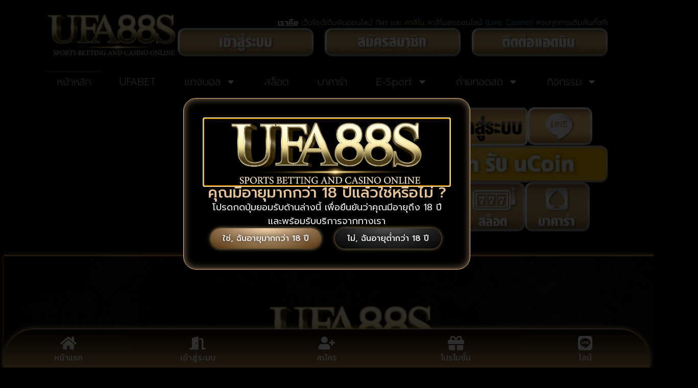

--- FILE ---
content_type: text/html; charset=UTF-8
request_url: https://www.ufa88s.io/
body_size: 46015
content:
<!doctype html>
<html lang="th">
<head><meta charset="UTF-8"><script>if(navigator.userAgent.match(/MSIE|Internet Explorer/i)||navigator.userAgent.match(/Trident\/7\..*?rv:11/i)){var href=document.location.href;if(!href.match(/[?&]nowprocket/)){if(href.indexOf("?")==-1){if(href.indexOf("#")==-1){document.location.href=href+"?nowprocket=1"}else{document.location.href=href.replace("#","?nowprocket=1#")}}else{if(href.indexOf("#")==-1){document.location.href=href+"&nowprocket=1"}else{document.location.href=href.replace("#","&nowprocket=1#")}}}}</script><script>(()=>{class RocketLazyLoadScripts{constructor(){this.v="2.0.4",this.userEvents=["keydown","keyup","mousedown","mouseup","mousemove","mouseover","mouseout","touchmove","touchstart","touchend","touchcancel","wheel","click","dblclick","input"],this.attributeEvents=["onblur","onclick","oncontextmenu","ondblclick","onfocus","onmousedown","onmouseenter","onmouseleave","onmousemove","onmouseout","onmouseover","onmouseup","onmousewheel","onscroll","onsubmit"]}async t(){this.i(),this.o(),/iP(ad|hone)/.test(navigator.userAgent)&&this.h(),this.u(),this.l(this),this.m(),this.k(this),this.p(this),this._(),await Promise.all([this.R(),this.L()]),this.lastBreath=Date.now(),this.S(this),this.P(),this.D(),this.O(),this.M(),await this.C(this.delayedScripts.normal),await this.C(this.delayedScripts.defer),await this.C(this.delayedScripts.async),await this.T(),await this.F(),await this.j(),await this.A(),window.dispatchEvent(new Event("rocket-allScriptsLoaded")),this.everythingLoaded=!0,this.lastTouchEnd&&await new Promise(t=>setTimeout(t,500-Date.now()+this.lastTouchEnd)),this.I(),this.H(),this.U(),this.W()}i(){this.CSPIssue=sessionStorage.getItem("rocketCSPIssue"),document.addEventListener("securitypolicyviolation",t=>{this.CSPIssue||"script-src-elem"!==t.violatedDirective||"data"!==t.blockedURI||(this.CSPIssue=!0,sessionStorage.setItem("rocketCSPIssue",!0))},{isRocket:!0})}o(){window.addEventListener("pageshow",t=>{this.persisted=t.persisted,this.realWindowLoadedFired=!0},{isRocket:!0}),window.addEventListener("pagehide",()=>{this.onFirstUserAction=null},{isRocket:!0})}h(){let t;function e(e){t=e}window.addEventListener("touchstart",e,{isRocket:!0}),window.addEventListener("touchend",function i(o){o.changedTouches[0]&&t.changedTouches[0]&&Math.abs(o.changedTouches[0].pageX-t.changedTouches[0].pageX)<10&&Math.abs(o.changedTouches[0].pageY-t.changedTouches[0].pageY)<10&&o.timeStamp-t.timeStamp<200&&(window.removeEventListener("touchstart",e,{isRocket:!0}),window.removeEventListener("touchend",i,{isRocket:!0}),"INPUT"===o.target.tagName&&"text"===o.target.type||(o.target.dispatchEvent(new TouchEvent("touchend",{target:o.target,bubbles:!0})),o.target.dispatchEvent(new MouseEvent("mouseover",{target:o.target,bubbles:!0})),o.target.dispatchEvent(new PointerEvent("click",{target:o.target,bubbles:!0,cancelable:!0,detail:1,clientX:o.changedTouches[0].clientX,clientY:o.changedTouches[0].clientY})),event.preventDefault()))},{isRocket:!0})}q(t){this.userActionTriggered||("mousemove"!==t.type||this.firstMousemoveIgnored?"keyup"===t.type||"mouseover"===t.type||"mouseout"===t.type||(this.userActionTriggered=!0,this.onFirstUserAction&&this.onFirstUserAction()):this.firstMousemoveIgnored=!0),"click"===t.type&&t.preventDefault(),t.stopPropagation(),t.stopImmediatePropagation(),"touchstart"===this.lastEvent&&"touchend"===t.type&&(this.lastTouchEnd=Date.now()),"click"===t.type&&(this.lastTouchEnd=0),this.lastEvent=t.type,t.composedPath&&t.composedPath()[0].getRootNode()instanceof ShadowRoot&&(t.rocketTarget=t.composedPath()[0]),this.savedUserEvents.push(t)}u(){this.savedUserEvents=[],this.userEventHandler=this.q.bind(this),this.userEvents.forEach(t=>window.addEventListener(t,this.userEventHandler,{passive:!1,isRocket:!0})),document.addEventListener("visibilitychange",this.userEventHandler,{isRocket:!0})}U(){this.userEvents.forEach(t=>window.removeEventListener(t,this.userEventHandler,{passive:!1,isRocket:!0})),document.removeEventListener("visibilitychange",this.userEventHandler,{isRocket:!0}),this.savedUserEvents.forEach(t=>{(t.rocketTarget||t.target).dispatchEvent(new window[t.constructor.name](t.type,t))})}m(){const t="return false",e=Array.from(this.attributeEvents,t=>"data-rocket-"+t),i="["+this.attributeEvents.join("],[")+"]",o="[data-rocket-"+this.attributeEvents.join("],[data-rocket-")+"]",s=(e,i,o)=>{o&&o!==t&&(e.setAttribute("data-rocket-"+i,o),e["rocket"+i]=new Function("event",o),e.setAttribute(i,t))};new MutationObserver(t=>{for(const n of t)"attributes"===n.type&&(n.attributeName.startsWith("data-rocket-")||this.everythingLoaded?n.attributeName.startsWith("data-rocket-")&&this.everythingLoaded&&this.N(n.target,n.attributeName.substring(12)):s(n.target,n.attributeName,n.target.getAttribute(n.attributeName))),"childList"===n.type&&n.addedNodes.forEach(t=>{if(t.nodeType===Node.ELEMENT_NODE)if(this.everythingLoaded)for(const i of[t,...t.querySelectorAll(o)])for(const t of i.getAttributeNames())e.includes(t)&&this.N(i,t.substring(12));else for(const e of[t,...t.querySelectorAll(i)])for(const t of e.getAttributeNames())this.attributeEvents.includes(t)&&s(e,t,e.getAttribute(t))})}).observe(document,{subtree:!0,childList:!0,attributeFilter:[...this.attributeEvents,...e]})}I(){this.attributeEvents.forEach(t=>{document.querySelectorAll("[data-rocket-"+t+"]").forEach(e=>{this.N(e,t)})})}N(t,e){const i=t.getAttribute("data-rocket-"+e);i&&(t.setAttribute(e,i),t.removeAttribute("data-rocket-"+e))}k(t){Object.defineProperty(HTMLElement.prototype,"onclick",{get(){return this.rocketonclick||null},set(e){this.rocketonclick=e,this.setAttribute(t.everythingLoaded?"onclick":"data-rocket-onclick","this.rocketonclick(event)")}})}S(t){function e(e,i){let o=e[i];e[i]=null,Object.defineProperty(e,i,{get:()=>o,set(s){t.everythingLoaded?o=s:e["rocket"+i]=o=s}})}e(document,"onreadystatechange"),e(window,"onload"),e(window,"onpageshow");try{Object.defineProperty(document,"readyState",{get:()=>t.rocketReadyState,set(e){t.rocketReadyState=e},configurable:!0}),document.readyState="loading"}catch(t){console.log("WPRocket DJE readyState conflict, bypassing")}}l(t){this.originalAddEventListener=EventTarget.prototype.addEventListener,this.originalRemoveEventListener=EventTarget.prototype.removeEventListener,this.savedEventListeners=[],EventTarget.prototype.addEventListener=function(e,i,o){o&&o.isRocket||!t.B(e,this)&&!t.userEvents.includes(e)||t.B(e,this)&&!t.userActionTriggered||e.startsWith("rocket-")||t.everythingLoaded?t.originalAddEventListener.call(this,e,i,o):(t.savedEventListeners.push({target:this,remove:!1,type:e,func:i,options:o}),"mouseenter"!==e&&"mouseleave"!==e||t.originalAddEventListener.call(this,e,t.savedUserEvents.push,o))},EventTarget.prototype.removeEventListener=function(e,i,o){o&&o.isRocket||!t.B(e,this)&&!t.userEvents.includes(e)||t.B(e,this)&&!t.userActionTriggered||e.startsWith("rocket-")||t.everythingLoaded?t.originalRemoveEventListener.call(this,e,i,o):t.savedEventListeners.push({target:this,remove:!0,type:e,func:i,options:o})}}J(t,e){this.savedEventListeners=this.savedEventListeners.filter(i=>{let o=i.type,s=i.target||window;return e!==o||t!==s||(this.B(o,s)&&(i.type="rocket-"+o),this.$(i),!1)})}H(){EventTarget.prototype.addEventListener=this.originalAddEventListener,EventTarget.prototype.removeEventListener=this.originalRemoveEventListener,this.savedEventListeners.forEach(t=>this.$(t))}$(t){t.remove?this.originalRemoveEventListener.call(t.target,t.type,t.func,t.options):this.originalAddEventListener.call(t.target,t.type,t.func,t.options)}p(t){let e;function i(e){return t.everythingLoaded?e:e.split(" ").map(t=>"load"===t||t.startsWith("load.")?"rocket-jquery-load":t).join(" ")}function o(o){function s(e){const s=o.fn[e];o.fn[e]=o.fn.init.prototype[e]=function(){return this[0]===window&&t.userActionTriggered&&("string"==typeof arguments[0]||arguments[0]instanceof String?arguments[0]=i(arguments[0]):"object"==typeof arguments[0]&&Object.keys(arguments[0]).forEach(t=>{const e=arguments[0][t];delete arguments[0][t],arguments[0][i(t)]=e})),s.apply(this,arguments),this}}if(o&&o.fn&&!t.allJQueries.includes(o)){const e={DOMContentLoaded:[],"rocket-DOMContentLoaded":[]};for(const t in e)document.addEventListener(t,()=>{e[t].forEach(t=>t())},{isRocket:!0});o.fn.ready=o.fn.init.prototype.ready=function(i){function s(){parseInt(o.fn.jquery)>2?setTimeout(()=>i.bind(document)(o)):i.bind(document)(o)}return"function"==typeof i&&(t.realDomReadyFired?!t.userActionTriggered||t.fauxDomReadyFired?s():e["rocket-DOMContentLoaded"].push(s):e.DOMContentLoaded.push(s)),o([])},s("on"),s("one"),s("off"),t.allJQueries.push(o)}e=o}t.allJQueries=[],o(window.jQuery),Object.defineProperty(window,"jQuery",{get:()=>e,set(t){o(t)}})}P(){const t=new Map;document.write=document.writeln=function(e){const i=document.currentScript,o=document.createRange(),s=i.parentElement;let n=t.get(i);void 0===n&&(n=i.nextSibling,t.set(i,n));const c=document.createDocumentFragment();o.setStart(c,0),c.appendChild(o.createContextualFragment(e)),s.insertBefore(c,n)}}async R(){return new Promise(t=>{this.userActionTriggered?t():this.onFirstUserAction=t})}async L(){return new Promise(t=>{document.addEventListener("DOMContentLoaded",()=>{this.realDomReadyFired=!0,t()},{isRocket:!0})})}async j(){return this.realWindowLoadedFired?Promise.resolve():new Promise(t=>{window.addEventListener("load",t,{isRocket:!0})})}M(){this.pendingScripts=[];this.scriptsMutationObserver=new MutationObserver(t=>{for(const e of t)e.addedNodes.forEach(t=>{"SCRIPT"!==t.tagName||t.noModule||t.isWPRocket||this.pendingScripts.push({script:t,promise:new Promise(e=>{const i=()=>{const i=this.pendingScripts.findIndex(e=>e.script===t);i>=0&&this.pendingScripts.splice(i,1),e()};t.addEventListener("load",i,{isRocket:!0}),t.addEventListener("error",i,{isRocket:!0}),setTimeout(i,1e3)})})})}),this.scriptsMutationObserver.observe(document,{childList:!0,subtree:!0})}async F(){await this.X(),this.pendingScripts.length?(await this.pendingScripts[0].promise,await this.F()):this.scriptsMutationObserver.disconnect()}D(){this.delayedScripts={normal:[],async:[],defer:[]},document.querySelectorAll("script[type$=rocketlazyloadscript]").forEach(t=>{t.hasAttribute("data-rocket-src")?t.hasAttribute("async")&&!1!==t.async?this.delayedScripts.async.push(t):t.hasAttribute("defer")&&!1!==t.defer||"module"===t.getAttribute("data-rocket-type")?this.delayedScripts.defer.push(t):this.delayedScripts.normal.push(t):this.delayedScripts.normal.push(t)})}async _(){await this.L();let t=[];document.querySelectorAll("script[type$=rocketlazyloadscript][data-rocket-src]").forEach(e=>{let i=e.getAttribute("data-rocket-src");if(i&&!i.startsWith("data:")){i.startsWith("//")&&(i=location.protocol+i);try{const o=new URL(i).origin;o!==location.origin&&t.push({src:o,crossOrigin:e.crossOrigin||"module"===e.getAttribute("data-rocket-type")})}catch(t){}}}),t=[...new Map(t.map(t=>[JSON.stringify(t),t])).values()],this.Y(t,"preconnect")}async G(t){if(await this.K(),!0!==t.noModule||!("noModule"in HTMLScriptElement.prototype))return new Promise(e=>{let i;function o(){(i||t).setAttribute("data-rocket-status","executed"),e()}try{if(navigator.userAgent.includes("Firefox/")||""===navigator.vendor||this.CSPIssue)i=document.createElement("script"),[...t.attributes].forEach(t=>{let e=t.nodeName;"type"!==e&&("data-rocket-type"===e&&(e="type"),"data-rocket-src"===e&&(e="src"),i.setAttribute(e,t.nodeValue))}),t.text&&(i.text=t.text),t.nonce&&(i.nonce=t.nonce),i.hasAttribute("src")?(i.addEventListener("load",o,{isRocket:!0}),i.addEventListener("error",()=>{i.setAttribute("data-rocket-status","failed-network"),e()},{isRocket:!0}),setTimeout(()=>{i.isConnected||e()},1)):(i.text=t.text,o()),i.isWPRocket=!0,t.parentNode.replaceChild(i,t);else{const i=t.getAttribute("data-rocket-type"),s=t.getAttribute("data-rocket-src");i?(t.type=i,t.removeAttribute("data-rocket-type")):t.removeAttribute("type"),t.addEventListener("load",o,{isRocket:!0}),t.addEventListener("error",i=>{this.CSPIssue&&i.target.src.startsWith("data:")?(console.log("WPRocket: CSP fallback activated"),t.removeAttribute("src"),this.G(t).then(e)):(t.setAttribute("data-rocket-status","failed-network"),e())},{isRocket:!0}),s?(t.fetchPriority="high",t.removeAttribute("data-rocket-src"),t.src=s):t.src="data:text/javascript;base64,"+window.btoa(unescape(encodeURIComponent(t.text)))}}catch(i){t.setAttribute("data-rocket-status","failed-transform"),e()}});t.setAttribute("data-rocket-status","skipped")}async C(t){const e=t.shift();return e?(e.isConnected&&await this.G(e),this.C(t)):Promise.resolve()}O(){this.Y([...this.delayedScripts.normal,...this.delayedScripts.defer,...this.delayedScripts.async],"preload")}Y(t,e){this.trash=this.trash||[];let i=!0;var o=document.createDocumentFragment();t.forEach(t=>{const s=t.getAttribute&&t.getAttribute("data-rocket-src")||t.src;if(s&&!s.startsWith("data:")){const n=document.createElement("link");n.href=s,n.rel=e,"preconnect"!==e&&(n.as="script",n.fetchPriority=i?"high":"low"),t.getAttribute&&"module"===t.getAttribute("data-rocket-type")&&(n.crossOrigin=!0),t.crossOrigin&&(n.crossOrigin=t.crossOrigin),t.integrity&&(n.integrity=t.integrity),t.nonce&&(n.nonce=t.nonce),o.appendChild(n),this.trash.push(n),i=!1}}),document.head.appendChild(o)}W(){this.trash.forEach(t=>t.remove())}async T(){try{document.readyState="interactive"}catch(t){}this.fauxDomReadyFired=!0;try{await this.K(),this.J(document,"readystatechange"),document.dispatchEvent(new Event("rocket-readystatechange")),await this.K(),document.rocketonreadystatechange&&document.rocketonreadystatechange(),await this.K(),this.J(document,"DOMContentLoaded"),document.dispatchEvent(new Event("rocket-DOMContentLoaded")),await this.K(),this.J(window,"DOMContentLoaded"),window.dispatchEvent(new Event("rocket-DOMContentLoaded"))}catch(t){console.error(t)}}async A(){try{document.readyState="complete"}catch(t){}try{await this.K(),this.J(document,"readystatechange"),document.dispatchEvent(new Event("rocket-readystatechange")),await this.K(),document.rocketonreadystatechange&&document.rocketonreadystatechange(),await this.K(),this.J(window,"load"),window.dispatchEvent(new Event("rocket-load")),await this.K(),window.rocketonload&&window.rocketonload(),await this.K(),this.allJQueries.forEach(t=>t(window).trigger("rocket-jquery-load")),await this.K(),this.J(window,"pageshow");const t=new Event("rocket-pageshow");t.persisted=this.persisted,window.dispatchEvent(t),await this.K(),window.rocketonpageshow&&window.rocketonpageshow({persisted:this.persisted})}catch(t){console.error(t)}}async K(){Date.now()-this.lastBreath>45&&(await this.X(),this.lastBreath=Date.now())}async X(){return document.hidden?new Promise(t=>setTimeout(t)):new Promise(t=>requestAnimationFrame(t))}B(t,e){return e===document&&"readystatechange"===t||(e===document&&"DOMContentLoaded"===t||(e===window&&"DOMContentLoaded"===t||(e===window&&"load"===t||e===window&&"pageshow"===t)))}static run(){(new RocketLazyLoadScripts).t()}}RocketLazyLoadScripts.run()})();</script>
	
	<meta name="viewport" content="width=device-width, initial-scale=1">
	<link rel="profile" href="https://gmpg.org/xfn/11">
	<meta name='robots' content='index, follow, max-image-preview:large, max-snippet:-1, max-video-preview:-1' />
<script type="rocketlazyloadscript">
window.koko_analytics = {"url":"https:\/\/www.ufa88s.io\/wp-admin\/admin-ajax.php?action=koko_analytics_collect","site_url":"https:\/\/www.ufa88s.io","post_id":14,"path":"\/","method":"cookie","use_cookie":true};
</script>

	<!-- This site is optimized with the Yoast SEO plugin v26.7 - https://yoast.com/wordpress/plugins/seo/ -->
	<title>UFA88S เว็บแรก UFABET ฝาก-ถอน ใน 3 นาที ค่าคอม 0.5 ค่าน้ำ 4 ตังค์</title>
<link crossorigin data-rocket-preconnect href="https://fonts.googleapis.com" rel="preconnect">
<link data-rocket-preload as="style" href="https://fonts.googleapis.com/css?family=Prompt%3A100%2C100italic%2C200%2C200italic%2C300%2C300italic%2C400%2C400italic%2C500%2C500italic%2C600%2C600italic%2C700%2C700italic%2C800%2C800italic%2C900%2C900italic%7CAthiti%3A100%2C100italic%2C200%2C200italic%2C300%2C300italic%2C400%2C400italic%2C500%2C500italic%2C600%2C600italic%2C700%2C700italic%2C800%2C800italic%2C900%2C900italic%7CKanit%3A100%2C100italic%2C200%2C200italic%2C300%2C300italic%2C400%2C400italic%2C500%2C500italic%2C600%2C600italic%2C700%2C700italic%2C800%2C800italic%2C900%2C900italic%7CRoboto%3A100%2C100italic%2C200%2C200italic%2C300%2C300italic%2C400%2C400italic%2C500%2C500italic%2C600%2C600italic%2C700%2C700italic%2C800%2C800italic%2C900%2C900italic&#038;display=swap" rel="preload">
<link href="https://fonts.googleapis.com/css?family=Prompt%3A100%2C100italic%2C200%2C200italic%2C300%2C300italic%2C400%2C400italic%2C500%2C500italic%2C600%2C600italic%2C700%2C700italic%2C800%2C800italic%2C900%2C900italic%7CAthiti%3A100%2C100italic%2C200%2C200italic%2C300%2C300italic%2C400%2C400italic%2C500%2C500italic%2C600%2C600italic%2C700%2C700italic%2C800%2C800italic%2C900%2C900italic%7CKanit%3A100%2C100italic%2C200%2C200italic%2C300%2C300italic%2C400%2C400italic%2C500%2C500italic%2C600%2C600italic%2C700%2C700italic%2C800%2C800italic%2C900%2C900italic%7CRoboto%3A100%2C100italic%2C200%2C200italic%2C300%2C300italic%2C400%2C400italic%2C500%2C500italic%2C600%2C600italic%2C700%2C700italic%2C800%2C800italic%2C900%2C900italic&#038;display=swap" media="print" onload="this.media=&#039;all&#039;" rel="stylesheet">
<noscript><link rel="stylesheet" href="https://fonts.googleapis.com/css?family=Prompt%3A100%2C100italic%2C200%2C200italic%2C300%2C300italic%2C400%2C400italic%2C500%2C500italic%2C600%2C600italic%2C700%2C700italic%2C800%2C800italic%2C900%2C900italic%7CAthiti%3A100%2C100italic%2C200%2C200italic%2C300%2C300italic%2C400%2C400italic%2C500%2C500italic%2C600%2C600italic%2C700%2C700italic%2C800%2C800italic%2C900%2C900italic%7CKanit%3A100%2C100italic%2C200%2C200italic%2C300%2C300italic%2C400%2C400italic%2C500%2C500italic%2C600%2C600italic%2C700%2C700italic%2C800%2C800italic%2C900%2C900italic%7CRoboto%3A100%2C100italic%2C200%2C200italic%2C300%2C300italic%2C400%2C400italic%2C500%2C500italic%2C600%2C600italic%2C700%2C700italic%2C800%2C800italic%2C900%2C900italic&#038;display=swap"></noscript><link rel="preload" data-rocket-preload as="image" href="https://www.ufa88s.io/wp-content/uploads/2024/05/16443.jpg" fetchpriority="high">
	<meta name="description" content="UFA88S เว็บแรก UFABET แทงบอล ราคาดี ค่าน้ำ 4 สตางค์ ดีที่สุดในเอเชีย แหล่งรวมเกม คาสิโน,สล็อต,บอล,มวย,หวย บาทละ 900 แอดไลน์ @ufa88sv2📌" />
	<link rel="canonical" href="https://www.ufa88s.io/" />
	<meta property="og:locale" content="th_TH" />
	<meta property="og:type" content="website" />
	<meta property="og:title" content="UFA88S เว็บแรก UFABET ฝาก-ถอน ใน 3 นาที ค่าคอม 0.5 ค่าน้ำ 4 ตังค์" />
	<meta property="og:description" content="UFA88S เว็บแรก UFABET แทงบอล ราคาดี ค่าน้ำ 4 สตางค์ ดีที่สุดในเอเชีย แหล่งรวมเกม คาสิโน,สล็อต,บอล,มวย,หวย บาทละ 900 แอดไลน์ @ufa88sv2📌" />
	<meta property="og:url" content="https://www.ufa88s.io/" />
	<meta property="og:site_name" content="www.ufa88s.io" />
	<meta property="article:modified_time" content="2025-10-16T09:21:38+00:00" />
	<meta property="og:image" content="https://www.ufa88s.io/wp-content/uploads/2024/09/6305270659684614031.jpg" />
	<meta property="og:image:width" content="1080" />
	<meta property="og:image:height" content="1080" />
	<meta property="og:image:type" content="image/jpeg" />
	<meta name="twitter:card" content="summary_large_image" />
	<script type="application/ld+json" class="yoast-schema-graph">{"@context":"https://schema.org","@graph":[{"@type":"WebPage","@id":"https://www.ufa88s.io/","url":"https://www.ufa88s.io/","name":"UFA88S เว็บแรก UFABET ฝาก-ถอน ใน 3 นาที ค่าคอม 0.5 ค่าน้ำ 4 ตังค์","isPartOf":{"@id":"https://www.ufa88s.io/#website"},"about":{"@id":"https://www.ufa88s.io/#organization"},"primaryImageOfPage":{"@id":"https://www.ufa88s.io/#primaryimage"},"image":{"@id":"https://www.ufa88s.io/#primaryimage"},"thumbnailUrl":"https://www.ufa88s.io/wp-content/uploads/2024/09/6305270659684614031.jpg","datePublished":"2024-05-08T13:46:18+00:00","dateModified":"2025-10-16T09:21:38+00:00","description":"UFA88S เว็บแรก UFABET แทงบอล ราคาดี ค่าน้ำ 4 สตางค์ ดีที่สุดในเอเชีย แหล่งรวมเกม คาสิโน,สล็อต,บอล,มวย,หวย บาทละ 900 แอดไลน์ @ufa88sv2📌","breadcrumb":{"@id":"https://www.ufa88s.io/#breadcrumb"},"inLanguage":"th","potentialAction":[{"@type":"ReadAction","target":["https://www.ufa88s.io/"]}]},{"@type":"ImageObject","inLanguage":"th","@id":"https://www.ufa88s.io/#primaryimage","url":"https://www.ufa88s.io/wp-content/uploads/2024/09/6305270659684614031.jpg","contentUrl":"https://www.ufa88s.io/wp-content/uploads/2024/09/6305270659684614031.jpg","width":1080,"height":1080,"caption":"icon"},{"@type":"BreadcrumbList","@id":"https://www.ufa88s.io/#breadcrumb","itemListElement":[{"@type":"ListItem","position":1,"name":"Home"}]},{"@type":"WebSite","@id":"https://www.ufa88s.io/#website","url":"https://www.ufa88s.io/","name":"www.ufa88s.io","description":"","publisher":{"@id":"https://www.ufa88s.io/#organization"},"potentialAction":[{"@type":"SearchAction","target":{"@type":"EntryPoint","urlTemplate":"https://www.ufa88s.io/?s={search_term_string}"},"query-input":{"@type":"PropertyValueSpecification","valueRequired":true,"valueName":"search_term_string"}}],"inLanguage":"th"},{"@type":"Organization","@id":"https://www.ufa88s.io/#organization","name":"www.ufa88s.io","url":"https://www.ufa88s.io/","logo":{"@type":"ImageObject","inLanguage":"th","@id":"https://www.ufa88s.io/#/schema/logo/image/","url":"https://www.ufa88s.io/wp-content/uploads/2024/09/UFA88S_new.png","contentUrl":"https://www.ufa88s.io/wp-content/uploads/2024/09/UFA88S_new.png","width":724,"height":244,"caption":"www.ufa88s.io"},"image":{"@id":"https://www.ufa88s.io/#/schema/logo/image/"}}]}</script>
	<meta name="google-site-verification" content="7roemX7vQT9Av5vCCc-utxNdwmkb1G9zw6xCs10LmEA" />
	<!-- / Yoast SEO plugin. -->


<link href='https://fonts.gstatic.com' crossorigin rel='preconnect' />
<link rel="alternate" type="application/rss+xml" title="www.ufa88s.io &raquo; ฟีด" href="https://www.ufa88s.io/feed/" />
<link rel="alternate" title="oEmbed (JSON)" type="application/json+oembed" href="https://www.ufa88s.io/wp-json/oembed/1.0/embed?url=https%3A%2F%2Fwww.ufa88s.io%2F" />
<link rel="alternate" title="oEmbed (XML)" type="text/xml+oembed" href="https://www.ufa88s.io/wp-json/oembed/1.0/embed?url=https%3A%2F%2Fwww.ufa88s.io%2F&#038;format=xml" />
<style id='wp-img-auto-sizes-contain-inline-css'>
img:is([sizes=auto i],[sizes^="auto," i]){contain-intrinsic-size:3000px 1500px}
/*# sourceURL=wp-img-auto-sizes-contain-inline-css */
</style>
<style id='wp-emoji-styles-inline-css'>

	img.wp-smiley, img.emoji {
		display: inline !important;
		border: none !important;
		box-shadow: none !important;
		height: 1em !important;
		width: 1em !important;
		margin: 0 0.07em !important;
		vertical-align: -0.1em !important;
		background: none !important;
		padding: 0 !important;
	}
/*# sourceURL=wp-emoji-styles-inline-css */
</style>
<link rel='stylesheet' id='wp-block-library-css' href='https://www.ufa88s.io/wp-includes/css/dist/block-library/style.min.css?ver=6.9' media='all' />
<style id='global-styles-inline-css'>
:root{--wp--preset--aspect-ratio--square: 1;--wp--preset--aspect-ratio--4-3: 4/3;--wp--preset--aspect-ratio--3-4: 3/4;--wp--preset--aspect-ratio--3-2: 3/2;--wp--preset--aspect-ratio--2-3: 2/3;--wp--preset--aspect-ratio--16-9: 16/9;--wp--preset--aspect-ratio--9-16: 9/16;--wp--preset--color--black: #000000;--wp--preset--color--cyan-bluish-gray: #abb8c3;--wp--preset--color--white: #ffffff;--wp--preset--color--pale-pink: #f78da7;--wp--preset--color--vivid-red: #cf2e2e;--wp--preset--color--luminous-vivid-orange: #ff6900;--wp--preset--color--luminous-vivid-amber: #fcb900;--wp--preset--color--light-green-cyan: #7bdcb5;--wp--preset--color--vivid-green-cyan: #00d084;--wp--preset--color--pale-cyan-blue: #8ed1fc;--wp--preset--color--vivid-cyan-blue: #0693e3;--wp--preset--color--vivid-purple: #9b51e0;--wp--preset--gradient--vivid-cyan-blue-to-vivid-purple: linear-gradient(135deg,rgb(6,147,227) 0%,rgb(155,81,224) 100%);--wp--preset--gradient--light-green-cyan-to-vivid-green-cyan: linear-gradient(135deg,rgb(122,220,180) 0%,rgb(0,208,130) 100%);--wp--preset--gradient--luminous-vivid-amber-to-luminous-vivid-orange: linear-gradient(135deg,rgb(252,185,0) 0%,rgb(255,105,0) 100%);--wp--preset--gradient--luminous-vivid-orange-to-vivid-red: linear-gradient(135deg,rgb(255,105,0) 0%,rgb(207,46,46) 100%);--wp--preset--gradient--very-light-gray-to-cyan-bluish-gray: linear-gradient(135deg,rgb(238,238,238) 0%,rgb(169,184,195) 100%);--wp--preset--gradient--cool-to-warm-spectrum: linear-gradient(135deg,rgb(74,234,220) 0%,rgb(151,120,209) 20%,rgb(207,42,186) 40%,rgb(238,44,130) 60%,rgb(251,105,98) 80%,rgb(254,248,76) 100%);--wp--preset--gradient--blush-light-purple: linear-gradient(135deg,rgb(255,206,236) 0%,rgb(152,150,240) 100%);--wp--preset--gradient--blush-bordeaux: linear-gradient(135deg,rgb(254,205,165) 0%,rgb(254,45,45) 50%,rgb(107,0,62) 100%);--wp--preset--gradient--luminous-dusk: linear-gradient(135deg,rgb(255,203,112) 0%,rgb(199,81,192) 50%,rgb(65,88,208) 100%);--wp--preset--gradient--pale-ocean: linear-gradient(135deg,rgb(255,245,203) 0%,rgb(182,227,212) 50%,rgb(51,167,181) 100%);--wp--preset--gradient--electric-grass: linear-gradient(135deg,rgb(202,248,128) 0%,rgb(113,206,126) 100%);--wp--preset--gradient--midnight: linear-gradient(135deg,rgb(2,3,129) 0%,rgb(40,116,252) 100%);--wp--preset--font-size--small: 13px;--wp--preset--font-size--medium: 20px;--wp--preset--font-size--large: 36px;--wp--preset--font-size--x-large: 42px;--wp--preset--spacing--20: 0.44rem;--wp--preset--spacing--30: 0.67rem;--wp--preset--spacing--40: 1rem;--wp--preset--spacing--50: 1.5rem;--wp--preset--spacing--60: 2.25rem;--wp--preset--spacing--70: 3.38rem;--wp--preset--spacing--80: 5.06rem;--wp--preset--shadow--natural: 6px 6px 9px rgba(0, 0, 0, 0.2);--wp--preset--shadow--deep: 12px 12px 50px rgba(0, 0, 0, 0.4);--wp--preset--shadow--sharp: 6px 6px 0px rgba(0, 0, 0, 0.2);--wp--preset--shadow--outlined: 6px 6px 0px -3px rgb(255, 255, 255), 6px 6px rgb(0, 0, 0);--wp--preset--shadow--crisp: 6px 6px 0px rgb(0, 0, 0);}:root { --wp--style--global--content-size: 800px;--wp--style--global--wide-size: 1200px; }:where(body) { margin: 0; }.wp-site-blocks > .alignleft { float: left; margin-right: 2em; }.wp-site-blocks > .alignright { float: right; margin-left: 2em; }.wp-site-blocks > .aligncenter { justify-content: center; margin-left: auto; margin-right: auto; }:where(.wp-site-blocks) > * { margin-block-start: 24px; margin-block-end: 0; }:where(.wp-site-blocks) > :first-child { margin-block-start: 0; }:where(.wp-site-blocks) > :last-child { margin-block-end: 0; }:root { --wp--style--block-gap: 24px; }:root :where(.is-layout-flow) > :first-child{margin-block-start: 0;}:root :where(.is-layout-flow) > :last-child{margin-block-end: 0;}:root :where(.is-layout-flow) > *{margin-block-start: 24px;margin-block-end: 0;}:root :where(.is-layout-constrained) > :first-child{margin-block-start: 0;}:root :where(.is-layout-constrained) > :last-child{margin-block-end: 0;}:root :where(.is-layout-constrained) > *{margin-block-start: 24px;margin-block-end: 0;}:root :where(.is-layout-flex){gap: 24px;}:root :where(.is-layout-grid){gap: 24px;}.is-layout-flow > .alignleft{float: left;margin-inline-start: 0;margin-inline-end: 2em;}.is-layout-flow > .alignright{float: right;margin-inline-start: 2em;margin-inline-end: 0;}.is-layout-flow > .aligncenter{margin-left: auto !important;margin-right: auto !important;}.is-layout-constrained > .alignleft{float: left;margin-inline-start: 0;margin-inline-end: 2em;}.is-layout-constrained > .alignright{float: right;margin-inline-start: 2em;margin-inline-end: 0;}.is-layout-constrained > .aligncenter{margin-left: auto !important;margin-right: auto !important;}.is-layout-constrained > :where(:not(.alignleft):not(.alignright):not(.alignfull)){max-width: var(--wp--style--global--content-size);margin-left: auto !important;margin-right: auto !important;}.is-layout-constrained > .alignwide{max-width: var(--wp--style--global--wide-size);}body .is-layout-flex{display: flex;}.is-layout-flex{flex-wrap: wrap;align-items: center;}.is-layout-flex > :is(*, div){margin: 0;}body .is-layout-grid{display: grid;}.is-layout-grid > :is(*, div){margin: 0;}body{padding-top: 0px;padding-right: 0px;padding-bottom: 0px;padding-left: 0px;}a:where(:not(.wp-element-button)){text-decoration: underline;}:root :where(.wp-element-button, .wp-block-button__link){background-color: #32373c;border-width: 0;color: #fff;font-family: inherit;font-size: inherit;font-style: inherit;font-weight: inherit;letter-spacing: inherit;line-height: inherit;padding-top: calc(0.667em + 2px);padding-right: calc(1.333em + 2px);padding-bottom: calc(0.667em + 2px);padding-left: calc(1.333em + 2px);text-decoration: none;text-transform: inherit;}.has-black-color{color: var(--wp--preset--color--black) !important;}.has-cyan-bluish-gray-color{color: var(--wp--preset--color--cyan-bluish-gray) !important;}.has-white-color{color: var(--wp--preset--color--white) !important;}.has-pale-pink-color{color: var(--wp--preset--color--pale-pink) !important;}.has-vivid-red-color{color: var(--wp--preset--color--vivid-red) !important;}.has-luminous-vivid-orange-color{color: var(--wp--preset--color--luminous-vivid-orange) !important;}.has-luminous-vivid-amber-color{color: var(--wp--preset--color--luminous-vivid-amber) !important;}.has-light-green-cyan-color{color: var(--wp--preset--color--light-green-cyan) !important;}.has-vivid-green-cyan-color{color: var(--wp--preset--color--vivid-green-cyan) !important;}.has-pale-cyan-blue-color{color: var(--wp--preset--color--pale-cyan-blue) !important;}.has-vivid-cyan-blue-color{color: var(--wp--preset--color--vivid-cyan-blue) !important;}.has-vivid-purple-color{color: var(--wp--preset--color--vivid-purple) !important;}.has-black-background-color{background-color: var(--wp--preset--color--black) !important;}.has-cyan-bluish-gray-background-color{background-color: var(--wp--preset--color--cyan-bluish-gray) !important;}.has-white-background-color{background-color: var(--wp--preset--color--white) !important;}.has-pale-pink-background-color{background-color: var(--wp--preset--color--pale-pink) !important;}.has-vivid-red-background-color{background-color: var(--wp--preset--color--vivid-red) !important;}.has-luminous-vivid-orange-background-color{background-color: var(--wp--preset--color--luminous-vivid-orange) !important;}.has-luminous-vivid-amber-background-color{background-color: var(--wp--preset--color--luminous-vivid-amber) !important;}.has-light-green-cyan-background-color{background-color: var(--wp--preset--color--light-green-cyan) !important;}.has-vivid-green-cyan-background-color{background-color: var(--wp--preset--color--vivid-green-cyan) !important;}.has-pale-cyan-blue-background-color{background-color: var(--wp--preset--color--pale-cyan-blue) !important;}.has-vivid-cyan-blue-background-color{background-color: var(--wp--preset--color--vivid-cyan-blue) !important;}.has-vivid-purple-background-color{background-color: var(--wp--preset--color--vivid-purple) !important;}.has-black-border-color{border-color: var(--wp--preset--color--black) !important;}.has-cyan-bluish-gray-border-color{border-color: var(--wp--preset--color--cyan-bluish-gray) !important;}.has-white-border-color{border-color: var(--wp--preset--color--white) !important;}.has-pale-pink-border-color{border-color: var(--wp--preset--color--pale-pink) !important;}.has-vivid-red-border-color{border-color: var(--wp--preset--color--vivid-red) !important;}.has-luminous-vivid-orange-border-color{border-color: var(--wp--preset--color--luminous-vivid-orange) !important;}.has-luminous-vivid-amber-border-color{border-color: var(--wp--preset--color--luminous-vivid-amber) !important;}.has-light-green-cyan-border-color{border-color: var(--wp--preset--color--light-green-cyan) !important;}.has-vivid-green-cyan-border-color{border-color: var(--wp--preset--color--vivid-green-cyan) !important;}.has-pale-cyan-blue-border-color{border-color: var(--wp--preset--color--pale-cyan-blue) !important;}.has-vivid-cyan-blue-border-color{border-color: var(--wp--preset--color--vivid-cyan-blue) !important;}.has-vivid-purple-border-color{border-color: var(--wp--preset--color--vivid-purple) !important;}.has-vivid-cyan-blue-to-vivid-purple-gradient-background{background: var(--wp--preset--gradient--vivid-cyan-blue-to-vivid-purple) !important;}.has-light-green-cyan-to-vivid-green-cyan-gradient-background{background: var(--wp--preset--gradient--light-green-cyan-to-vivid-green-cyan) !important;}.has-luminous-vivid-amber-to-luminous-vivid-orange-gradient-background{background: var(--wp--preset--gradient--luminous-vivid-amber-to-luminous-vivid-orange) !important;}.has-luminous-vivid-orange-to-vivid-red-gradient-background{background: var(--wp--preset--gradient--luminous-vivid-orange-to-vivid-red) !important;}.has-very-light-gray-to-cyan-bluish-gray-gradient-background{background: var(--wp--preset--gradient--very-light-gray-to-cyan-bluish-gray) !important;}.has-cool-to-warm-spectrum-gradient-background{background: var(--wp--preset--gradient--cool-to-warm-spectrum) !important;}.has-blush-light-purple-gradient-background{background: var(--wp--preset--gradient--blush-light-purple) !important;}.has-blush-bordeaux-gradient-background{background: var(--wp--preset--gradient--blush-bordeaux) !important;}.has-luminous-dusk-gradient-background{background: var(--wp--preset--gradient--luminous-dusk) !important;}.has-pale-ocean-gradient-background{background: var(--wp--preset--gradient--pale-ocean) !important;}.has-electric-grass-gradient-background{background: var(--wp--preset--gradient--electric-grass) !important;}.has-midnight-gradient-background{background: var(--wp--preset--gradient--midnight) !important;}.has-small-font-size{font-size: var(--wp--preset--font-size--small) !important;}.has-medium-font-size{font-size: var(--wp--preset--font-size--medium) !important;}.has-large-font-size{font-size: var(--wp--preset--font-size--large) !important;}.has-x-large-font-size{font-size: var(--wp--preset--font-size--x-large) !important;}
:root :where(.wp-block-pullquote){font-size: 1.5em;line-height: 1.6;}
/*# sourceURL=global-styles-inline-css */
</style>
<link rel='stylesheet' id='elementor-frontend-css' href='https://www.ufa88s.io/wp-content/plugins/elementor/assets/css/frontend.min.css?ver=3.34.1' media='all' />
<link rel='stylesheet' id='widget-image-css' href='https://www.ufa88s.io/wp-content/plugins/elementor/assets/css/widget-image.min.css?ver=3.34.1' media='all' />
<link rel='stylesheet' id='widget-nav-menu-css' href='https://www.ufa88s.io/wp-content/plugins/elementor-pro/assets/css/widget-nav-menu.min.css?ver=3.26.2' media='all' />
<link data-minify="1" rel='stylesheet' id='swiper-css' href='https://www.ufa88s.io/wp-content/cache/min/1/wp-content/plugins/elementor/assets/lib/swiper/v8/css/swiper.min.css?ver=1768509410' media='all' />
<link rel='stylesheet' id='e-swiper-css' href='https://www.ufa88s.io/wp-content/plugins/elementor/assets/css/conditionals/e-swiper.min.css?ver=3.34.1' media='all' />
<link rel='stylesheet' id='widget-heading-css' href='https://www.ufa88s.io/wp-content/plugins/elementor/assets/css/widget-heading.min.css?ver=3.34.1' media='all' />
<link rel='stylesheet' id='widget-icon-box-css' href='https://www.ufa88s.io/wp-content/plugins/elementor/assets/css/widget-icon-box.min.css?ver=3.34.1' media='all' />
<link rel='stylesheet' id='e-animation-rotateIn-css' href='https://www.ufa88s.io/wp-content/plugins/elementor/assets/lib/animations/styles/rotateIn.min.css?ver=3.34.1' media='all' />
<link rel='stylesheet' id='e-animation-rotateInDownRight-css' href='https://www.ufa88s.io/wp-content/plugins/elementor/assets/lib/animations/styles/rotateInDownRight.min.css?ver=3.34.1' media='all' />
<link rel='stylesheet' id='e-popup-css' href='https://www.ufa88s.io/wp-content/plugins/elementor-pro/assets/css/conditionals/popup.min.css?ver=3.26.2' media='all' />
<link rel='stylesheet' id='e-animation-shrink-css' href='https://www.ufa88s.io/wp-content/plugins/elementor/assets/lib/animations/styles/e-animation-shrink.min.css?ver=3.34.1' media='all' />
<link rel='stylesheet' id='e-animation-fadeInUp-css' href='https://www.ufa88s.io/wp-content/plugins/elementor/assets/lib/animations/styles/fadeInUp.min.css?ver=3.34.1' media='all' />
<link rel='stylesheet' id='elementor-post-8-css' href='https://www.ufa88s.io/wp-content/uploads/elementor/css/post-8.css?ver=1768509406' media='all' />
<link data-minify="1" rel='stylesheet' id='font-awesome-5-all-css' href='https://www.ufa88s.io/wp-content/cache/min/1/wp-content/plugins/elementor/assets/lib/font-awesome/css/all.min.css?ver=1768509410' media='all' />
<link rel='stylesheet' id='font-awesome-4-shim-css' href='https://www.ufa88s.io/wp-content/plugins/elementor/assets/lib/font-awesome/css/v4-shims.min.css?ver=3.34.1' media='all' />
<link data-minify="1" rel='stylesheet' id='dce-animations-css' href='https://www.ufa88s.io/wp-content/cache/min/1/wp-content/plugins/dynamic-animations-for-elementor/assets/css/dce-animations.css?ver=1768509410' media='all' />
<link rel='stylesheet' id='widget-image-box-css' href='https://www.ufa88s.io/wp-content/plugins/elementor/assets/css/widget-image-box.min.css?ver=3.34.1' media='all' />
<link rel='stylesheet' id='widget-toggle-css' href='https://www.ufa88s.io/wp-content/plugins/elementor/assets/css/widget-toggle.min.css?ver=3.34.1' media='all' />
<link rel='stylesheet' id='widget-image-carousel-css' href='https://www.ufa88s.io/wp-content/plugins/elementor/assets/css/widget-image-carousel.min.css?ver=3.34.1' media='all' />
<link rel='stylesheet' id='elementor-post-14-css' href='https://www.ufa88s.io/wp-content/uploads/elementor/css/post-14.css?ver=1768509407' media='all' />
<link rel='stylesheet' id='elementor-post-41388-css' href='https://www.ufa88s.io/wp-content/uploads/elementor/css/post-41388.css?ver=1768509407' media='all' />
<link rel='stylesheet' id='elementor-post-47-css' href='https://www.ufa88s.io/wp-content/uploads/elementor/css/post-47.css?ver=1768509408' media='all' />
<link rel='stylesheet' id='elementor-post-41415-css' href='https://www.ufa88s.io/wp-content/uploads/elementor/css/post-41415.css?ver=1768509408' media='all' />
<link rel='stylesheet' id='elementor-post-532-css' href='https://www.ufa88s.io/wp-content/uploads/elementor/css/post-532.css?ver=1768509408' media='all' />
<link rel='stylesheet' id='elementor-post-525-css' href='https://www.ufa88s.io/wp-content/uploads/elementor/css/post-525.css?ver=1768509408' media='all' />




<script src="https://www.ufa88s.io/wp-includes/js/jquery/jquery.min.js?ver=3.7.1" id="jquery-core-js" data-rocket-defer defer></script>
<script src="https://www.ufa88s.io/wp-includes/js/jquery/jquery-migrate.min.js?ver=3.4.1" id="jquery-migrate-js" data-rocket-defer defer></script>
<script src="https://www.ufa88s.io/wp-content/plugins/elementor/assets/lib/font-awesome/js/v4-shims.min.js?ver=3.34.1" id="font-awesome-4-shim-js" data-rocket-defer defer></script>
<link rel="https://api.w.org/" href="https://www.ufa88s.io/wp-json/" /><link rel="alternate" title="JSON" type="application/json" href="https://www.ufa88s.io/wp-json/wp/v2/pages/14" /><link rel="EditURI" type="application/rsd+xml" title="RSD" href="https://www.ufa88s.io/xmlrpc.php?rsd" />
<meta name="generator" content="WordPress 6.9" />
<link rel='shortlink' href='https://www.ufa88s.io/' />
<!-- Google tag (gtag.js) -->
<script type="rocketlazyloadscript" async data-rocket-src="https://www.googletagmanager.com/gtag/js?id=G-SYZVZ6SPS0"></script>
<script type="rocketlazyloadscript">
  window.dataLayer = window.dataLayer || [];
  function gtag(){dataLayer.push(arguments);}
  gtag('js', new Date());

  gtag('config', 'G-SYZVZ6SPS0');
</script>
<!-- Google tag (gtag.js) -->
<script type="rocketlazyloadscript" async data-rocket-src="https://www.googletagmanager.com/gtag/js?id=G-CG2J6V3G2X"></script>
<script type="rocketlazyloadscript">
  window.dataLayer = window.dataLayer || [];
  function gtag(){dataLayer.push(arguments);}
  gtag('js', new Date());

  gtag('config', 'G-CG2J6V3G2X');
</script>
			<meta name="theme-color" content="#000000">
			<link rel="icon" href="https://www.ufa88s.io/wp-content/uploads/2024/09/cropped-6305270659684614043-32x32.jpg" sizes="32x32" />
<link rel="icon" href="https://www.ufa88s.io/wp-content/uploads/2024/09/cropped-6305270659684614043-192x192.jpg" sizes="192x192" />
<link rel="apple-touch-icon" href="https://www.ufa88s.io/wp-content/uploads/2024/09/cropped-6305270659684614043-180x180.jpg" />
<meta name="msapplication-TileImage" content="https://www.ufa88s.io/wp-content/uploads/2024/09/cropped-6305270659684614043-270x270.jpg" />
<noscript><style id="rocket-lazyload-nojs-css">.rll-youtube-player, [data-lazy-src]{display:none !important;}</style></noscript><meta name="generator" content="WP Rocket 3.20.0.2" data-wpr-features="wpr_delay_js wpr_defer_js wpr_minify_js wpr_lazyload_images wpr_lazyload_iframes wpr_preconnect_external_domains wpr_oci wpr_image_dimensions wpr_minify_css wpr_preload_links wpr_desktop" /></head>
<body class="home wp-singular page-template-default page page-id-14 wp-custom-logo wp-embed-responsive wp-theme-hello-elementor hello-elementor-default elementor-default elementor-kit-8 elementor-page elementor-page-14">


<a class="skip-link screen-reader-text" href="#content">Skip to content</a>

		<div  data-elementor-type="header" data-elementor-id="41388" class="elementor elementor-41388 elementor-location-header" data-elementor-post-type="elementor_library">
			<div class="elementor-element elementor-element-1e929fc7 e-con-full e-flex e-con e-parent" data-id="1e929fc7" data-element_type="container" data-settings="{&quot;background_background&quot;:&quot;slideshow&quot;,&quot;background_slideshow_gallery&quot;:[],&quot;background_slideshow_slide_duration&quot;:5000,&quot;background_slideshow_slide_transition&quot;:&quot;fade&quot;,&quot;background_slideshow_transition_duration&quot;:500}">
		<div  class="elementor-element elementor-element-2fe283e0 elementor-hidden-tablet elementor-hidden-mobile e-flex e-con-boxed e-con e-child" data-id="2fe283e0" data-element_type="container">
					<div  class="e-con-inner">
		<div class="elementor-element elementor-element-5af0d703 e-con-full e-flex e-con e-child" data-id="5af0d703" data-element_type="container">
				<div class="elementor-element elementor-element-2eddf7ed elementor-widget elementor-widget-theme-site-logo elementor-widget-image" data-id="2eddf7ed" data-element_type="widget" data-widget_type="theme-site-logo.default">
				<div class="elementor-widget-container">
											<a href="https://www.ufa88s.io">
			<img width="724" height="244" src="data:image/svg+xml,%3Csvg%20xmlns='http://www.w3.org/2000/svg'%20viewBox='0%200%20724%20244'%3E%3C/svg%3E" class="attachment-full size-full wp-image-39839" alt="โลโก้88S" data-lazy-srcset="https://www.ufa88s.io/wp-content/uploads/2024/09/UFA88S_new.png 724w, https://www.ufa88s.io/wp-content/uploads/2024/09/UFA88S_new-300x101.png 300w" data-lazy-sizes="(max-width: 724px) 100vw, 724px" data-lazy-src="https://www.ufa88s.io/wp-content/uploads/2024/09/UFA88S_new.png" /><noscript><img width="724" height="244" src="https://www.ufa88s.io/wp-content/uploads/2024/09/UFA88S_new.png" class="attachment-full size-full wp-image-39839" alt="โลโก้88S" srcset="https://www.ufa88s.io/wp-content/uploads/2024/09/UFA88S_new.png 724w, https://www.ufa88s.io/wp-content/uploads/2024/09/UFA88S_new-300x101.png 300w" sizes="(max-width: 724px) 100vw, 724px" /></noscript>				</a>
											</div>
				</div>
				</div>
		<div class="elementor-element elementor-element-121435e3 e-flex e-con-boxed e-con e-child" data-id="121435e3" data-element_type="container">
					<div  class="e-con-inner">
		<div class="elementor-element elementor-element-7809e771 e-flex e-con-boxed e-con e-child" data-id="7809e771" data-element_type="container">
					<div  class="e-con-inner">
				<div class="elementor-element elementor-element-7972a8c8 elementor-widget elementor-widget-text-editor" data-id="7972a8c8" data-element_type="widget" data-widget_type="text-editor.default">
				<div class="elementor-widget-container">
									<div class="text-runner">
<div class="inner"><strong><span style="text-decoration: underline;">เราคือ</span></strong>
เว็บไซต์เดิมพันออนไลน์ กีฬา และ
<span style="color: #ffff00;">คาสิโน</span> คาสิโนสดออนไลน์
<span style="color: #00ffff;">(Live Casino)</span>
ครบทุกการเดิมพันทั้งกีฬา บาคาร่า สล็อต รูเล็ต เสือมังกร ไฮโล และเกมไพ่
ด้วยระบบฝากถอน อัตโนมัติ เปิดให้บริการทุกวัน
<em><span style="color: #ff0000;">ไม่มีวันหยุดตลอดเวลา 24/7 ชม.</span></em>
รวมข่าวสาร วงการพนัน
<em><strong>
<span style="color: #99ccff;">คาสิโนออนไลน์</span>
<span style="color: #ff6600;">สล็อต</span>
<span style="color: #33cccc;">แทงบอล</span>
</strong></em>
อัพเดทข่าวสารทุกวัน 24 ชั่วโมง</div>
</div>								</div>
				</div>
					</div>
				</div>
		<div class="elementor-element elementor-element-7fd05ab3 elementor-hidden-tablet elementor-hidden-mobile e-flex e-con-boxed e-con e-child" data-id="7fd05ab3" data-element_type="container">
					<div class="e-con-inner">
				<div class="elementor-element elementor-element-514d5555 elementor-widget elementor-widget-image" data-id="514d5555" data-element_type="widget" data-widget_type="image.default">
				<div class="elementor-widget-container">
																<a href="https://member.ufa88s.live/login">
							<img width="266" height="55" src="data:image/svg+xml,%3Csvg%20xmlns='http://www.w3.org/2000/svg'%20viewBox='0%200%20266%2055'%3E%3C/svg%3E" class="attachment-medium_large size-medium_large wp-image-38978" alt="login button" data-lazy-src="https://www.ufa88s.io/wp-content/uploads/2024/08/unnamed-file.png" /><noscript><img width="266" height="55" src="https://www.ufa88s.io/wp-content/uploads/2024/08/unnamed-file.png" class="attachment-medium_large size-medium_large wp-image-38978" alt="login button" /></noscript>								</a>
															</div>
				</div>
				<div class="elementor-element elementor-element-13868e1d elementor-widget elementor-widget-image" data-id="13868e1d" data-element_type="widget" data-widget_type="image.default">
				<div class="elementor-widget-container">
																<a href="https://member.ufa88s.live/register?s=website-ufa88sio&#038;lang=th">
							<img width="266" height="55" src="data:image/svg+xml,%3Csvg%20xmlns='http://www.w3.org/2000/svg'%20viewBox='0%200%20266%2055'%3E%3C/svg%3E" class="attachment-medium_large size-medium_large wp-image-41441" alt="สมัครสมาชิก" data-lazy-src="https://www.ufa88s.io/wp-content/uploads/2025/08/สมัครสมาชิก.png" /><noscript><img width="266" height="55" src="https://www.ufa88s.io/wp-content/uploads/2025/08/สมัครสมาชิก.png" class="attachment-medium_large size-medium_large wp-image-41441" alt="สมัครสมาชิก" /></noscript>								</a>
															</div>
				</div>
				<div class="elementor-element elementor-element-4e110ec7 elementor-widget elementor-widget-image" data-id="4e110ec7" data-element_type="widget" data-widget_type="image.default">
				<div class="elementor-widget-container">
																<a href="https://lin.ee/4vNQdUc">
							<img width="266" height="55" src="data:image/svg+xml,%3Csvg%20xmlns='http://www.w3.org/2000/svg'%20viewBox='0%200%20266%2055'%3E%3C/svg%3E" class="attachment-medium_large size-medium_large wp-image-41442" alt="" data-lazy-src="https://www.ufa88s.io/wp-content/uploads/2025/08/ติดต่อแอดมิน.png" /><noscript><img width="266" height="55" src="https://www.ufa88s.io/wp-content/uploads/2025/08/ติดต่อแอดมิน.png" class="attachment-medium_large size-medium_large wp-image-41442" alt="" /></noscript>								</a>
															</div>
				</div>
					</div>
				</div>
					</div>
				</div>
					</div>
				</div>
		<div  class="elementor-element elementor-element-4c319256 elementor-hidden-desktop e-flex e-con-boxed e-con e-child" data-id="4c319256" data-element_type="container">
					<div class="e-con-inner">
		<div class="elementor-element elementor-element-23fb47d4 e-con-full e-flex e-con e-child" data-id="23fb47d4" data-element_type="container">
				<div class="elementor-element elementor-element-2262ab58 elementor-widget-tablet__width-initial elementor-widget elementor-widget-theme-site-logo elementor-widget-image" data-id="2262ab58" data-element_type="widget" data-widget_type="theme-site-logo.default">
				<div class="elementor-widget-container">
											<a href="https://www.ufa88s.io">
			<img width="724" height="244" src="data:image/svg+xml,%3Csvg%20xmlns='http://www.w3.org/2000/svg'%20viewBox='0%200%20724%20244'%3E%3C/svg%3E" class="attachment-full size-full wp-image-39839" alt="โลโก้88S" data-lazy-srcset="https://www.ufa88s.io/wp-content/uploads/2024/09/UFA88S_new.png 724w, https://www.ufa88s.io/wp-content/uploads/2024/09/UFA88S_new-300x101.png 300w" data-lazy-sizes="(max-width: 724px) 100vw, 724px" data-lazy-src="https://www.ufa88s.io/wp-content/uploads/2024/09/UFA88S_new.png" /><noscript><img width="724" height="244" src="https://www.ufa88s.io/wp-content/uploads/2024/09/UFA88S_new.png" class="attachment-full size-full wp-image-39839" alt="โลโก้88S" srcset="https://www.ufa88s.io/wp-content/uploads/2024/09/UFA88S_new.png 724w, https://www.ufa88s.io/wp-content/uploads/2024/09/UFA88S_new-300x101.png 300w" sizes="(max-width: 724px) 100vw, 724px" /></noscript>				</a>
											</div>
				</div>
				<div class="elementor-element elementor-element-7e2721bc elementor-widget-tablet__width-initial elementor-widget elementor-widget-ucaddon_ue_side_menu" data-id="7e2721bc" data-element_type="widget" data-widget_type="ucaddon_ue_side_menu.default">
				<div class="elementor-widget-container">
					
<!-- start Side Menu -->
<style>/* widget: Side Menu */

#uc_ue_side_menu_elementor_7e2721bc *
{
  box-sizing:border-box;
  -webkit-box-sizing: border-box;
  -moz-box-sizing: border-box;
}

body.uc-menu-push{
  	transition: padding-left 1s, padding-right 1s;
}

.swiper-container{
  transition: transform 1s;
}

  body.menu-opened{
      overflow: hidden;
  }

#uc_ue_side_menu_elementor_7e2721bc .uc-side-menu-wrapper
{
  position:relative;
}

#uc_ue_side_menu_elementor_7e2721bc .uc-menu-button-wrapper{
	position: relative;
}


#uc_ue_side_menu_elementor_7e2721bc .menu-right-open {
	width: 300px;
	top: 0;
	right: 0;
	margin-right: 0px;
	margin-left: 0px;
	transition: 1s;
	z-index: 999999;
	position: fixed;
}

#uc_ue_side_menu_elementor_7e2721bc .menu-right-close {
	width: 300px;
	top: 0;
	right: 0;
	margin-right: -300px;
	transition: 1s;
	z-index: 1;
	height: 100%;
	position: fixed;
}

#uc_ue_side_menu_elementor_7e2721bc .menu-left-open {
	width: 300px;
	top: 0;
	left: 0;
	margin-right: 0px;
	margin-left: 0px;
	transition: 1s;
	z-index: 999999;
	height: 100%;
	position: fixed;
}

#uc_ue_side_menu_elementor_7e2721bc .menu-left-close {
	width: 300px;
	top: 0;
	left: 0;
	margin-left: -300px;
	transition: 1s;
	z-index: 1;
	height: 100%;
	position: fixed;
}
	
#uc_ue_side_menu_elementor_7e2721bc .uc-menu-item-pointer {
    display: inline-block;
    margin:0px 15px;
    vertical-align: middle;
}






#uc_ue_side_menu_elementor_7e2721bc .uc-side-menu-items
{
  position:relative;
  height:100vh;
  overflow-x: hidden;
  transition:1s;
  display:flex;
  flex-direction:column;
}

#uc_ue_side_menu_elementor_7e2721bc .open_side_menu
{
  cursor:pointer;
  align-items:center;
  justify-content:center;
  transition: 0.4s ease;
  position: relative;
  line-height:1em;
      	display: flex;
  }

#uc_ue_side_menu_elementor_7e2721bc .open_side_menu svg
{
  height:1em;
  width:1em;
}

#uc_ue_side_menu_elementor_7e2721bc .open_side_menu_toggle
{
  position: relative;
  -webkit-box-flex: 0;
  flex: none;
  width: 100%;
  height: 2px;
  display: flex;
  align-items: center;
  justify-content: center;
  transition: all 0.4s ease;
}
#uc_ue_side_menu_elementor_7e2721bc .open_side_menu_toggle:before,
#uc_ue_side_menu_elementor_7e2721bc .open_side_menu_toggle:after {
  content: '';
  position: absolute;
  z-index: 1;
  top: -10px;
  left: 0;
  width: 100%;
  height: 2px;
  background: inherit;
}
	
#uc_ue_side_menu_elementor_7e2721bc .open_side_menu_toggle:after {
  top: 10px;
}

	

#uc_ue_side_menu_elementor_7e2721bc .open_side_menu.uc-close-action .open_side_menu_toggle
{
  -webkit-transform: rotate(90deg);
  transform: rotate(135deg);
}
#uc_ue_side_menu_elementor_7e2721bc .open_side_menu.uc-close-action .open_side_menu_toggle:before,
#uc_ue_side_menu_elementor_7e2721bc .open_side_menu.uc-close-action .open_side_menu_toggle:after
{
  top: 0;
  -webkit-transform: rotate(90deg);
  transform: rotate(90deg);
}
#uc_ue_side_menu_elementor_7e2721bc .open_side_menu.uc-close-action .open_side_menu_toggle:after
{
 opacity: 0;
}
#uc_ue_side_menu_elementor_7e2721bc .open_side_menu.uc-close-action:hover .open_side_menu_toggle
{
  -webkit-transform: rotate(225deg);
  transform: rotate(225deg);
}


#uc_ue_side_menu_elementor_7e2721bc .uc-side-menu-title
{
  text-align:left;
}

.menu-left-open .uc-close-side-menu, .menu-right-open .uc-close-side-menu
{
  display:flex;
  opacity:1;
}

.menu-left-close .uc-close-side-menu, .menu-right-close .uc-close-side-menu
{
  display:none;
}

.uc-close-side-menu
{
  line-height:1em;
}

.uc-close-side-menu svg
{
  height:1em;
  width:1em;
}

#uc_ue_side_menu_elementor_7e2721bc .side-menu-before{
    margin-right: auto;
  }

#uc_ue_side_menu_elementor_7e2721bc .side-menu-after{
  flex-grow:1;
  display:flex;
    margin-right: auto;
  }
  
#uc_ue_side_menu_elementor_7e2721bc .menu-left-open .ue_side_menu_overlay, #uc_ue_side_menu_elementor_7e2721bc .menu-right-open .ue_side_menu_overlay
{
  display:block;
  opacity:1;
  transition:1s;
}

#uc_ue_side_menu_elementor_7e2721bc .menu-left-close .ue_side_menu_overlay, #uc_ue_side_menu_elementor_7e2721bc .menu-right-close .ue_side_menu_overlay
{
  display:none;
  opacity:0;
  transition:1s;
}

#uc_ue_side_menu_elementor_7e2721bc .uc-close-side-menu
{
  position:absolute;
  right:-50px;
  cursor:pointer;
  justify-content:center;
  align-items:center;
  z-index:1;
}


#uc_ue_side_menu_elementor_7e2721bc .uc-side-menu-items ul
{
  padding:0px;
  margin-left:0px;
  margin-right: 0;
  margin-bottom: 0;
  list-style:none;
}

#uc_ue_side_menu_elementor_7e2721bc .uc-side-menu-items ul a
{
  display:flex;
  align-items: center;
  text-decoration:none;
  position:relative;
}


#uc_ue_side_menu_elementor_7e2721bc .sub-menu {
    overflow: hidden;
    list-style: none;
    height: auto;
    transition: 0.5s;
  	
}

#uc_ue_side_menu_elementor_7e2721bc .side-menu-search-holder
{
  display:flex;
  overflow:hidden;
}

#uc_ue_side_menu_elementor_7e2721bc .side-menu-search-holder input
{
  border:none;
  border-radius:0px;
  flex:1;
  min-width: 0;
  
}
#uc_ue_side_menu_elementor_7e2721bc .side-menu-search-holder button
{
  border:none;
  display:flex;
  cursor:pointer;
  align-items:center;
  justify-content:center;
  border-radius:0px;
  flex-grow: 0;
  flex-shrink: 0;
}

#uc_ue_side_menu_elementor_7e2721bc .side-menu-buttons{
  display:flex;
}

#uc_ue_side_menu_elementor_7e2721bc .side-menu-button{
  flex:1;
  text-decoration:none;
}

.side-menu-button
{
  font-size:12px;
}


#uc_ue_side_menu_elementor_7e2721bc  .ue_side_menu_overlay
{
  position:fixed;
  top:0;
  bottom:0;
  left:0;
  right:0;
  transition:1s;
  opacity:0;
}



	

  








/* On screens that are 768px */
@media screen and (max-width: 768px) {
  
  #uc_ue_side_menu_elementor_7e2721bc .menu-right-open {
      width: ;
  }

  #uc_ue_side_menu_elementor_7e2721bc .menu-right-close {
      width: ;
      margin-right: -;

  }

  #uc_ue_side_menu_elementor_7e2721bc .menu-left-open {
      width: ;	
  }

  #uc_ue_side_menu_elementor_7e2721bc .menu-left-close {
      width: ;
      margin-left: -;
  }
}

/*fix for some reverted icons in font awesome*/
#uc_ue_side_menu_elementor_7e2721bc i.fas.fa-phone{
  transform: scale3d(-1, 1, 1);
}

/* On screens that are 420px */
@media screen and (max-width: 420px) {
  
  #uc_ue_side_menu_elementor_7e2721bc .menu-right-open {
      width: 250px;
  }

  #uc_ue_side_menu_elementor_7e2721bc .menu-right-close {
      width: 250px;
      margin-right: -250px;

  }

  #uc_ue_side_menu_elementor_7e2721bc .menu-left-open {
      width: 250px;

  }

  #uc_ue_side_menu_elementor_7e2721bc .menu-left-close {
      width: 250px;
      margin-left: -250px;
  }
  
}

</style>

<div id="uc_ue_side_menu_elementor_7e2721bc" class="uc-side-menu-main-wrapper" data-closeonbody="false" data-push="false" data-push-mobile="false" data-expand="false" data-first-expand="false" data-clickable="false" data-closeothers="false" data-push-method="padding">
     
      <div class="uc-menu-button-wrapper" style="display:flex; justify-content:flex-start;">
          
               <div class="open_side_menu">
                                    <i class='fas fa-bars'></i>
                         	   </div>
          
      </div>
  
  	          <div class="uc-side-menu-expand-icon" style="display: none"><i class='fas fa-angle-down'></i></div>
        <div class="uc-side-menu-collapse-icon" style="display: none"><i class='fas fa-angle-up'></i></div>
  	    
      <div class="uc-side-menu-wrapper menu-left-close" data-name="" data-openonload="false" style="display: none;">
        			        
                        <div class="uc-close-side-menu"><i class='fas fa-times'></i></div>
                    
          <div class="side-menu-holder">
              <div class="uc-side-menu-items">
                 
                
                  <div class="uc-header">
                      
                                            
                  </div>
                
                <div class="ue_logo"><img src="data:image/svg+xml,%3Csvg%20xmlns='http://www.w3.org/2000/svg'%20viewBox='0%200%20724%20244'%3E%3C/svg%3E"  src="data:image/svg+xml,%3Csvg%20xmlns='http://www.w3.org/2000/svg'%20viewBox='0%200%20724%20244'%3E%3C/svg%3E" alt="logo ufabet" width="724" height="244" data-lazy-src="https://www.ufa88s.io/wp-content/uploads/2024/08/UFA88S_new.png"><noscript><img src="https://www.ufa88s.io/wp-content/uploads/2024/08/UFA88S_new.png"  src="https://www.ufa88s.io/wp-content/uploads/2024/08/UFA88S_new.png" alt="logo ufabet" width="724" height="244"></noscript></div>                
                                  
                                    <div class="side-menu-buttons">
                    <a href="https://lin.ee/4vNQdUc" class="side-menu-button" >
  <div class="side-menu-button-icon">
  <i class='fab fa-line'></i>
  </div>
  @UFA88SV6
</a>
<a href="https://member.ufa88s.live/register?s=wwwufa88svipinfo" class="side-menu-button" >
  <div class="side-menu-button-icon">
  <i class='far fa-user-circle'></i>
  </div>
  SING IN
</a>
<a href="https://member.ufa88s.live/login" class="side-menu-button" >
  <div class="side-menu-button-icon">
  <i class='fas fa-unlock-alt'></i>
  </div>
  LOG IN
</a>

                  </div>
                                    
                  <div class="side-menu-before"></div>
                                    
                   <ul id="menu-main" class="uc-list-menu"><li id="menu-item-26" class="menu-item menu-item-type-post_type menu-item-object-page menu-item-home current-menu-item page_item page-item-14 current_page_item menu-item-26"><a href="https://www.ufa88s.io/" aria-current="page">หน้าหลัก</a></li>
<li id="menu-item-27" class="menu-item menu-item-type-post_type menu-item-object-page menu-item-27"><a href="https://www.ufa88s.io/ufabet/">UFABET</a></li>
<li id="menu-item-739" class="menu-item menu-item-type-post_type menu-item-object-page menu-item-has-children menu-item-739"><a href="https://www.ufa88s.io/%e0%b9%81%e0%b8%97%e0%b8%87%e0%b8%9a%e0%b8%ad%e0%b8%a5/">แทงบอล</a>
<ul class="sub-menu">
	<li id="menu-item-962" class="menu-item menu-item-type-post_type menu-item-object-post menu-item-962"><a href="https://www.ufa88s.io/%e0%b9%81%e0%b8%97%e0%b8%87%e0%b8%9a%e0%b8%ad%e0%b8%a5%e0%b9%80%e0%b8%94%e0%b8%b5%e0%b9%88%e0%b8%a2%e0%b8%a7/">แทงบอลเดี่ยว</a></li>
	<li id="menu-item-959" class="menu-item menu-item-type-post_type menu-item-object-post menu-item-959"><a href="https://www.ufa88s.io/%e0%b9%81%e0%b8%97%e0%b8%87%e0%b8%9a%e0%b8%ad%e0%b8%a5%e0%b8%aa%e0%b9%80%e0%b8%95%e0%b9%87%e0%b8%9b/">แทงบอลสเต็ป</a></li>
	<li id="menu-item-783" class="menu-item menu-item-type-post_type menu-item-object-post menu-item-783"><a href="https://www.ufa88s.io/%e0%b9%81%e0%b8%97%e0%b8%87%e0%b8%9a%e0%b8%ad%e0%b8%a5%e0%b8%9e%e0%b8%a3%e0%b8%b5%e0%b9%80%e0%b8%a1%e0%b8%b5%e0%b8%a2%e0%b8%a3%e0%b9%8c%e0%b8%a5%e0%b8%b5%e0%b8%81/">แทงบอลพรีเมียร์ลีก</a></li>
	<li id="menu-item-961" class="menu-item menu-item-type-post_type menu-item-object-post menu-item-961"><a href="https://www.ufa88s.io/%e0%b9%81%e0%b8%97%e0%b8%87%e0%b8%9a%e0%b8%ad%e0%b8%a5%e0%b8%a5%e0%b8%b2%e0%b8%a5%e0%b8%81%e0%b8%b2/">แทงบอลลาลีกา</a></li>
	<li id="menu-item-960" class="menu-item menu-item-type-post_type menu-item-object-post menu-item-960"><a href="https://www.ufa88s.io/%e0%b9%81%e0%b8%97%e0%b8%87%e0%b8%9a%e0%b8%ad%e0%b8%a5%e0%b8%9a%e0%b8%b8%e0%b8%99%e0%b9%80%e0%b8%94%e0%b8%aa%e0%b8%a5%e0%b8%b5%e0%b8%81%e0%b8%b2/">แทงบอลบุนเดสลีกา</a></li>
	<li id="menu-item-1075" class="menu-item menu-item-type-post_type menu-item-object-post menu-item-1075"><a href="https://www.ufa88s.io/%e0%b9%81%e0%b8%97%e0%b8%87%e0%b8%9a%e0%b8%ad%e0%b8%a5%e0%b8%81%e0%b8%a5%e0%b9%82%e0%b8%8a-%e0%b9%80%e0%b8%8b%e0%b9%80%e0%b8%a3%e0%b8%a2%e0%b8%ad%e0%b8%b2/">แทงบอลกัลโช่ เซเรียอา</a></li>
	<li id="menu-item-1076" class="menu-item menu-item-type-post_type menu-item-object-post menu-item-1076"><a href="https://www.ufa88s.io/%e0%b9%81%e0%b8%97%e0%b8%87%e0%b8%9a%e0%b8%ad%e0%b8%a5%e0%b8%a5%e0%b8%81%e0%b9%80%e0%b8%ad%e0%b8%87/">แทงบอลลีกเอิง</a></li>
	<li id="menu-item-1077" class="menu-item menu-item-type-post_type menu-item-object-post menu-item-1077"><a href="https://www.ufa88s.io/%e0%b9%81%e0%b8%97%e0%b8%87%e0%b8%9a%e0%b8%ad%e0%b8%a5%e0%b9%84%e0%b8%97%e0%b8%a2%e0%b8%a5%e0%b8%b5%e0%b8%81/">แทงบอลไทยลีก</a></li>
</ul>
</li>
<li id="menu-item-681" class="menu-item menu-item-type-post_type menu-item-object-page menu-item-681"><a href="https://www.ufa88s.io/%e0%b8%aa%e0%b8%a5%e0%b9%87%e0%b8%ad%e0%b8%95/">สล็อต</a></li>
<li id="menu-item-28" class="menu-item menu-item-type-post_type menu-item-object-page menu-item-28"><a href="https://www.ufa88s.io/%e0%b8%9a%e0%b8%b2%e0%b8%84%e0%b8%b2%e0%b8%a3%e0%b9%88%e0%b8%b2/">บาคาร่า</a></li>
<li id="menu-item-680" class="menu-item menu-item-type-post_type menu-item-object-page menu-item-has-children menu-item-680"><a href="https://www.ufa88s.io/e-sport/">E-Sport</a>
<ul class="sub-menu">
	<li id="menu-item-1753" class="menu-item menu-item-type-post_type menu-item-object-post menu-item-1753"><a href="https://www.ufa88s.io/%e0%b9%81%e0%b8%97%e0%b8%87rov/">แทงrov</a></li>
	<li id="menu-item-1751" class="menu-item menu-item-type-post_type menu-item-object-post menu-item-1751"><a href="https://www.ufa88s.io/%e0%b9%81%e0%b8%97%e0%b8%87csgo2/">แทงCSGO2</a></li>
	<li id="menu-item-1752" class="menu-item menu-item-type-post_type menu-item-object-post menu-item-1752"><a href="https://www.ufa88s.io/%e0%b9%81%e0%b8%97%e0%b8%87varolant/">แทงVAROLANT</a></li>
</ul>
</li>
<li id="menu-item-41433" class="menu-item menu-item-type-custom menu-item-object-custom menu-item-has-children menu-item-41433"><a href="#">ถ่ายทอดสด</a>
<ul class="sub-menu">
	<li id="menu-item-705" class="menu-item menu-item-type-post_type menu-item-object-page menu-item-705"><a href="https://www.ufa88s.io/%e0%b8%96%e0%b9%88%e0%b8%b2%e0%b8%a2%e0%b8%97%e0%b8%ad%e0%b8%94%e0%b8%aa%e0%b8%94%e0%b9%84%e0%b8%81%e0%b9%88%e0%b8%8a%e0%b8%99/">ถ่ายทอดสดไก่ชน</a></li>
	<li id="menu-item-706" class="menu-item menu-item-type-post_type menu-item-object-page menu-item-706"><a href="https://www.ufa88s.io/%e0%b8%96%e0%b9%88%e0%b8%b2%e0%b8%a2%e0%b8%97%e0%b8%ad%e0%b8%94%e0%b8%aa%e0%b8%94%e0%b8%a7%e0%b8%b1%e0%b8%a7%e0%b8%8a%e0%b8%99/">ถ่ายทอดสดวัวชน</a></li>
</ul>
</li>
<li id="menu-item-612" class="menu-item menu-item-type-taxonomy menu-item-object-category menu-item-has-children menu-item-612"><a href="https://www.ufa88s.io/%e0%b8%81%e0%b8%b4%e0%b8%88%e0%b8%81%e0%b8%a3%e0%b8%a3%e0%b8%a1-ufabet/">กิจกรรม</a>
<ul class="sub-menu">
	<li id="menu-item-41434" class="menu-item menu-item-type-post_type menu-item-object-page menu-item-41434"><a href="https://www.ufa88s.io/%e0%b9%80%e0%b8%84%e0%b8%a3%e0%b8%94%e0%b8%b4%e0%b8%aa%e0%b8%9f%e0%b8%a3%e0%b8%b5-ucoin/">เครดิสฟรี uCoin</a></li>
</ul>
</li>
</ul>                 
                   <div class="side-menu-after"></div>
                
                  		
                
              </div>
          </div>
      </div>
  
</div>
<!-- end Side Menu -->				</div>
				</div>
				</div>
					</div>
				</div>
				<div  class="elementor-element elementor-element-6c0d184a elementor-hidden-desktop elementor-widget elementor-widget-text-editor" data-id="6c0d184a" data-element_type="widget" data-widget_type="text-editor.default">
				<div class="elementor-widget-container">
									<div class="text-runner">
<div class="inner"><strong><span style="text-decoration: underline;">เราคือ</span></strong>
เว็บไซต์เดิมพันออนไลน์ กีฬา และ
<span style="color: #ffff00;">คาสิโน</span> คาสิโนสดออนไลน์
<span style="color: #00ffff;">(Live Casino)</span>
ครบทุกการเดิมพันทั้งกีฬา บาคาร่า สล็อต รูเล็ต เสือมังกร ไฮโล และเกมไพ่
ด้วยระบบฝากถอน อัตโนมัติ เปิดให้บริการทุกวัน
<em><span style="color: #ff0000;">ไม่มีวันหยุดตลอดเวลา 24/7 ชม.</span></em>
รวมข่าวสาร วงการพนัน
<em><strong>
<span style="color: #99ccff;">คาสิโนออนไลน์</span>
<span style="color: #ff6600;">สล็อต</span>
<span style="color: #33cccc;">แทงบอล</span>
</strong></em>
อัพเดทข่าวสารทุกวัน 24 ชั่วโมง</div>
</div>								</div>
				</div>
		<div  class="elementor-element elementor-element-6d4debc3 e-flex e-con-boxed e-con e-child" data-id="6d4debc3" data-element_type="container">
					<div class="e-con-inner">
		<div class="elementor-element elementor-element-64da89cf elementor-hidden-tablet elementor-hidden-mobile e-flex e-con-boxed e-con e-child" data-id="64da89cf" data-element_type="container">
					<div class="e-con-inner">
				<div class="elementor-element elementor-element-71b7634f elementor-nav-menu__align-justify elementor-nav-menu--dropdown-none elementor-widget__width-inherit elementor-widget elementor-widget-nav-menu" data-id="71b7634f" data-element_type="widget" data-settings="{&quot;layout&quot;:&quot;horizontal&quot;,&quot;submenu_icon&quot;:{&quot;value&quot;:&quot;&lt;svg class=\&quot;e-font-icon-svg e-fas-caret-down\&quot; viewBox=\&quot;0 0 320 512\&quot; xmlns=\&quot;http:\/\/www.w3.org\/2000\/svg\&quot;&gt;&lt;path d=\&quot;M31.3 192h257.3c17.8 0 26.7 21.5 14.1 34.1L174.1 354.8c-7.8 7.8-20.5 7.8-28.3 0L17.2 226.1C4.6 213.5 13.5 192 31.3 192z\&quot;&gt;&lt;\/path&gt;&lt;\/svg&gt;&quot;,&quot;library&quot;:&quot;fa-solid&quot;}}" data-widget_type="nav-menu.default">
				<div class="elementor-widget-container">
								<nav aria-label="Menu" class="elementor-nav-menu--main elementor-nav-menu__container elementor-nav-menu--layout-horizontal e--pointer-overline e--animation-slide">
				<ul id="menu-1-71b7634f" class="elementor-nav-menu"><li class="menu-item menu-item-type-post_type menu-item-object-page menu-item-home current-menu-item page_item page-item-14 current_page_item menu-item-26"><a href="https://www.ufa88s.io/" aria-current="page" class="elementor-item elementor-item-active">หน้าหลัก</a></li>
<li class="menu-item menu-item-type-post_type menu-item-object-page menu-item-27"><a href="https://www.ufa88s.io/ufabet/" class="elementor-item">UFABET</a></li>
<li class="menu-item menu-item-type-post_type menu-item-object-page menu-item-has-children menu-item-739"><a href="https://www.ufa88s.io/%e0%b9%81%e0%b8%97%e0%b8%87%e0%b8%9a%e0%b8%ad%e0%b8%a5/" class="elementor-item">แทงบอล</a>
<ul class="sub-menu elementor-nav-menu--dropdown">
	<li class="menu-item menu-item-type-post_type menu-item-object-post menu-item-962"><a href="https://www.ufa88s.io/%e0%b9%81%e0%b8%97%e0%b8%87%e0%b8%9a%e0%b8%ad%e0%b8%a5%e0%b9%80%e0%b8%94%e0%b8%b5%e0%b9%88%e0%b8%a2%e0%b8%a7/" class="elementor-sub-item">แทงบอลเดี่ยว</a></li>
	<li class="menu-item menu-item-type-post_type menu-item-object-post menu-item-959"><a href="https://www.ufa88s.io/%e0%b9%81%e0%b8%97%e0%b8%87%e0%b8%9a%e0%b8%ad%e0%b8%a5%e0%b8%aa%e0%b9%80%e0%b8%95%e0%b9%87%e0%b8%9b/" class="elementor-sub-item">แทงบอลสเต็ป</a></li>
	<li class="menu-item menu-item-type-post_type menu-item-object-post menu-item-783"><a href="https://www.ufa88s.io/%e0%b9%81%e0%b8%97%e0%b8%87%e0%b8%9a%e0%b8%ad%e0%b8%a5%e0%b8%9e%e0%b8%a3%e0%b8%b5%e0%b9%80%e0%b8%a1%e0%b8%b5%e0%b8%a2%e0%b8%a3%e0%b9%8c%e0%b8%a5%e0%b8%b5%e0%b8%81/" class="elementor-sub-item">แทงบอลพรีเมียร์ลีก</a></li>
	<li class="menu-item menu-item-type-post_type menu-item-object-post menu-item-961"><a href="https://www.ufa88s.io/%e0%b9%81%e0%b8%97%e0%b8%87%e0%b8%9a%e0%b8%ad%e0%b8%a5%e0%b8%a5%e0%b8%b2%e0%b8%a5%e0%b8%81%e0%b8%b2/" class="elementor-sub-item">แทงบอลลาลีกา</a></li>
	<li class="menu-item menu-item-type-post_type menu-item-object-post menu-item-960"><a href="https://www.ufa88s.io/%e0%b9%81%e0%b8%97%e0%b8%87%e0%b8%9a%e0%b8%ad%e0%b8%a5%e0%b8%9a%e0%b8%b8%e0%b8%99%e0%b9%80%e0%b8%94%e0%b8%aa%e0%b8%a5%e0%b8%b5%e0%b8%81%e0%b8%b2/" class="elementor-sub-item">แทงบอลบุนเดสลีกา</a></li>
	<li class="menu-item menu-item-type-post_type menu-item-object-post menu-item-1075"><a href="https://www.ufa88s.io/%e0%b9%81%e0%b8%97%e0%b8%87%e0%b8%9a%e0%b8%ad%e0%b8%a5%e0%b8%81%e0%b8%a5%e0%b9%82%e0%b8%8a-%e0%b9%80%e0%b8%8b%e0%b9%80%e0%b8%a3%e0%b8%a2%e0%b8%ad%e0%b8%b2/" class="elementor-sub-item">แทงบอลกัลโช่ เซเรียอา</a></li>
	<li class="menu-item menu-item-type-post_type menu-item-object-post menu-item-1076"><a href="https://www.ufa88s.io/%e0%b9%81%e0%b8%97%e0%b8%87%e0%b8%9a%e0%b8%ad%e0%b8%a5%e0%b8%a5%e0%b8%81%e0%b9%80%e0%b8%ad%e0%b8%87/" class="elementor-sub-item">แทงบอลลีกเอิง</a></li>
	<li class="menu-item menu-item-type-post_type menu-item-object-post menu-item-1077"><a href="https://www.ufa88s.io/%e0%b9%81%e0%b8%97%e0%b8%87%e0%b8%9a%e0%b8%ad%e0%b8%a5%e0%b9%84%e0%b8%97%e0%b8%a2%e0%b8%a5%e0%b8%b5%e0%b8%81/" class="elementor-sub-item">แทงบอลไทยลีก</a></li>
</ul>
</li>
<li class="menu-item menu-item-type-post_type menu-item-object-page menu-item-681"><a href="https://www.ufa88s.io/%e0%b8%aa%e0%b8%a5%e0%b9%87%e0%b8%ad%e0%b8%95/" class="elementor-item">สล็อต</a></li>
<li class="menu-item menu-item-type-post_type menu-item-object-page menu-item-28"><a href="https://www.ufa88s.io/%e0%b8%9a%e0%b8%b2%e0%b8%84%e0%b8%b2%e0%b8%a3%e0%b9%88%e0%b8%b2/" class="elementor-item">บาคาร่า</a></li>
<li class="menu-item menu-item-type-post_type menu-item-object-page menu-item-has-children menu-item-680"><a href="https://www.ufa88s.io/e-sport/" class="elementor-item">E-Sport</a>
<ul class="sub-menu elementor-nav-menu--dropdown">
	<li class="menu-item menu-item-type-post_type menu-item-object-post menu-item-1753"><a href="https://www.ufa88s.io/%e0%b9%81%e0%b8%97%e0%b8%87rov/" class="elementor-sub-item">แทงrov</a></li>
	<li class="menu-item menu-item-type-post_type menu-item-object-post menu-item-1751"><a href="https://www.ufa88s.io/%e0%b9%81%e0%b8%97%e0%b8%87csgo2/" class="elementor-sub-item">แทงCSGO2</a></li>
	<li class="menu-item menu-item-type-post_type menu-item-object-post menu-item-1752"><a href="https://www.ufa88s.io/%e0%b9%81%e0%b8%97%e0%b8%87varolant/" class="elementor-sub-item">แทงVAROLANT</a></li>
</ul>
</li>
<li class="menu-item menu-item-type-custom menu-item-object-custom menu-item-has-children menu-item-41433"><a href="#" class="elementor-item elementor-item-anchor">ถ่ายทอดสด</a>
<ul class="sub-menu elementor-nav-menu--dropdown">
	<li class="menu-item menu-item-type-post_type menu-item-object-page menu-item-705"><a href="https://www.ufa88s.io/%e0%b8%96%e0%b9%88%e0%b8%b2%e0%b8%a2%e0%b8%97%e0%b8%ad%e0%b8%94%e0%b8%aa%e0%b8%94%e0%b9%84%e0%b8%81%e0%b9%88%e0%b8%8a%e0%b8%99/" class="elementor-sub-item">ถ่ายทอดสดไก่ชน</a></li>
	<li class="menu-item menu-item-type-post_type menu-item-object-page menu-item-706"><a href="https://www.ufa88s.io/%e0%b8%96%e0%b9%88%e0%b8%b2%e0%b8%a2%e0%b8%97%e0%b8%ad%e0%b8%94%e0%b8%aa%e0%b8%94%e0%b8%a7%e0%b8%b1%e0%b8%a7%e0%b8%8a%e0%b8%99/" class="elementor-sub-item">ถ่ายทอดสดวัวชน</a></li>
</ul>
</li>
<li class="menu-item menu-item-type-taxonomy menu-item-object-category menu-item-has-children menu-item-612"><a href="https://www.ufa88s.io/%e0%b8%81%e0%b8%b4%e0%b8%88%e0%b8%81%e0%b8%a3%e0%b8%a3%e0%b8%a1-ufabet/" class="elementor-item">กิจกรรม</a>
<ul class="sub-menu elementor-nav-menu--dropdown">
	<li class="menu-item menu-item-type-post_type menu-item-object-page menu-item-41434"><a href="https://www.ufa88s.io/%e0%b9%80%e0%b8%84%e0%b8%a3%e0%b8%94%e0%b8%b4%e0%b8%aa%e0%b8%9f%e0%b8%a3%e0%b8%b5-ucoin/" class="elementor-sub-item">เครดิสฟรี uCoin</a></li>
</ul>
</li>
</ul>			</nav>
						<nav class="elementor-nav-menu--dropdown elementor-nav-menu__container" aria-hidden="true">
				<ul id="menu-2-71b7634f" class="elementor-nav-menu"><li class="menu-item menu-item-type-post_type menu-item-object-page menu-item-home current-menu-item page_item page-item-14 current_page_item menu-item-26"><a href="https://www.ufa88s.io/" aria-current="page" class="elementor-item elementor-item-active" tabindex="-1">หน้าหลัก</a></li>
<li class="menu-item menu-item-type-post_type menu-item-object-page menu-item-27"><a href="https://www.ufa88s.io/ufabet/" class="elementor-item" tabindex="-1">UFABET</a></li>
<li class="menu-item menu-item-type-post_type menu-item-object-page menu-item-has-children menu-item-739"><a href="https://www.ufa88s.io/%e0%b9%81%e0%b8%97%e0%b8%87%e0%b8%9a%e0%b8%ad%e0%b8%a5/" class="elementor-item" tabindex="-1">แทงบอล</a>
<ul class="sub-menu elementor-nav-menu--dropdown">
	<li class="menu-item menu-item-type-post_type menu-item-object-post menu-item-962"><a href="https://www.ufa88s.io/%e0%b9%81%e0%b8%97%e0%b8%87%e0%b8%9a%e0%b8%ad%e0%b8%a5%e0%b9%80%e0%b8%94%e0%b8%b5%e0%b9%88%e0%b8%a2%e0%b8%a7/" class="elementor-sub-item" tabindex="-1">แทงบอลเดี่ยว</a></li>
	<li class="menu-item menu-item-type-post_type menu-item-object-post menu-item-959"><a href="https://www.ufa88s.io/%e0%b9%81%e0%b8%97%e0%b8%87%e0%b8%9a%e0%b8%ad%e0%b8%a5%e0%b8%aa%e0%b9%80%e0%b8%95%e0%b9%87%e0%b8%9b/" class="elementor-sub-item" tabindex="-1">แทงบอลสเต็ป</a></li>
	<li class="menu-item menu-item-type-post_type menu-item-object-post menu-item-783"><a href="https://www.ufa88s.io/%e0%b9%81%e0%b8%97%e0%b8%87%e0%b8%9a%e0%b8%ad%e0%b8%a5%e0%b8%9e%e0%b8%a3%e0%b8%b5%e0%b9%80%e0%b8%a1%e0%b8%b5%e0%b8%a2%e0%b8%a3%e0%b9%8c%e0%b8%a5%e0%b8%b5%e0%b8%81/" class="elementor-sub-item" tabindex="-1">แทงบอลพรีเมียร์ลีก</a></li>
	<li class="menu-item menu-item-type-post_type menu-item-object-post menu-item-961"><a href="https://www.ufa88s.io/%e0%b9%81%e0%b8%97%e0%b8%87%e0%b8%9a%e0%b8%ad%e0%b8%a5%e0%b8%a5%e0%b8%b2%e0%b8%a5%e0%b8%81%e0%b8%b2/" class="elementor-sub-item" tabindex="-1">แทงบอลลาลีกา</a></li>
	<li class="menu-item menu-item-type-post_type menu-item-object-post menu-item-960"><a href="https://www.ufa88s.io/%e0%b9%81%e0%b8%97%e0%b8%87%e0%b8%9a%e0%b8%ad%e0%b8%a5%e0%b8%9a%e0%b8%b8%e0%b8%99%e0%b9%80%e0%b8%94%e0%b8%aa%e0%b8%a5%e0%b8%b5%e0%b8%81%e0%b8%b2/" class="elementor-sub-item" tabindex="-1">แทงบอลบุนเดสลีกา</a></li>
	<li class="menu-item menu-item-type-post_type menu-item-object-post menu-item-1075"><a href="https://www.ufa88s.io/%e0%b9%81%e0%b8%97%e0%b8%87%e0%b8%9a%e0%b8%ad%e0%b8%a5%e0%b8%81%e0%b8%a5%e0%b9%82%e0%b8%8a-%e0%b9%80%e0%b8%8b%e0%b9%80%e0%b8%a3%e0%b8%a2%e0%b8%ad%e0%b8%b2/" class="elementor-sub-item" tabindex="-1">แทงบอลกัลโช่ เซเรียอา</a></li>
	<li class="menu-item menu-item-type-post_type menu-item-object-post menu-item-1076"><a href="https://www.ufa88s.io/%e0%b9%81%e0%b8%97%e0%b8%87%e0%b8%9a%e0%b8%ad%e0%b8%a5%e0%b8%a5%e0%b8%81%e0%b9%80%e0%b8%ad%e0%b8%87/" class="elementor-sub-item" tabindex="-1">แทงบอลลีกเอิง</a></li>
	<li class="menu-item menu-item-type-post_type menu-item-object-post menu-item-1077"><a href="https://www.ufa88s.io/%e0%b9%81%e0%b8%97%e0%b8%87%e0%b8%9a%e0%b8%ad%e0%b8%a5%e0%b9%84%e0%b8%97%e0%b8%a2%e0%b8%a5%e0%b8%b5%e0%b8%81/" class="elementor-sub-item" tabindex="-1">แทงบอลไทยลีก</a></li>
</ul>
</li>
<li class="menu-item menu-item-type-post_type menu-item-object-page menu-item-681"><a href="https://www.ufa88s.io/%e0%b8%aa%e0%b8%a5%e0%b9%87%e0%b8%ad%e0%b8%95/" class="elementor-item" tabindex="-1">สล็อต</a></li>
<li class="menu-item menu-item-type-post_type menu-item-object-page menu-item-28"><a href="https://www.ufa88s.io/%e0%b8%9a%e0%b8%b2%e0%b8%84%e0%b8%b2%e0%b8%a3%e0%b9%88%e0%b8%b2/" class="elementor-item" tabindex="-1">บาคาร่า</a></li>
<li class="menu-item menu-item-type-post_type menu-item-object-page menu-item-has-children menu-item-680"><a href="https://www.ufa88s.io/e-sport/" class="elementor-item" tabindex="-1">E-Sport</a>
<ul class="sub-menu elementor-nav-menu--dropdown">
	<li class="menu-item menu-item-type-post_type menu-item-object-post menu-item-1753"><a href="https://www.ufa88s.io/%e0%b9%81%e0%b8%97%e0%b8%87rov/" class="elementor-sub-item" tabindex="-1">แทงrov</a></li>
	<li class="menu-item menu-item-type-post_type menu-item-object-post menu-item-1751"><a href="https://www.ufa88s.io/%e0%b9%81%e0%b8%97%e0%b8%87csgo2/" class="elementor-sub-item" tabindex="-1">แทงCSGO2</a></li>
	<li class="menu-item menu-item-type-post_type menu-item-object-post menu-item-1752"><a href="https://www.ufa88s.io/%e0%b9%81%e0%b8%97%e0%b8%87varolant/" class="elementor-sub-item" tabindex="-1">แทงVAROLANT</a></li>
</ul>
</li>
<li class="menu-item menu-item-type-custom menu-item-object-custom menu-item-has-children menu-item-41433"><a href="#" class="elementor-item elementor-item-anchor" tabindex="-1">ถ่ายทอดสด</a>
<ul class="sub-menu elementor-nav-menu--dropdown">
	<li class="menu-item menu-item-type-post_type menu-item-object-page menu-item-705"><a href="https://www.ufa88s.io/%e0%b8%96%e0%b9%88%e0%b8%b2%e0%b8%a2%e0%b8%97%e0%b8%ad%e0%b8%94%e0%b8%aa%e0%b8%94%e0%b9%84%e0%b8%81%e0%b9%88%e0%b8%8a%e0%b8%99/" class="elementor-sub-item" tabindex="-1">ถ่ายทอดสดไก่ชน</a></li>
	<li class="menu-item menu-item-type-post_type menu-item-object-page menu-item-706"><a href="https://www.ufa88s.io/%e0%b8%96%e0%b9%88%e0%b8%b2%e0%b8%a2%e0%b8%97%e0%b8%ad%e0%b8%94%e0%b8%aa%e0%b8%94%e0%b8%a7%e0%b8%b1%e0%b8%a7%e0%b8%8a%e0%b8%99/" class="elementor-sub-item" tabindex="-1">ถ่ายทอดสดวัวชน</a></li>
</ul>
</li>
<li class="menu-item menu-item-type-taxonomy menu-item-object-category menu-item-has-children menu-item-612"><a href="https://www.ufa88s.io/%e0%b8%81%e0%b8%b4%e0%b8%88%e0%b8%81%e0%b8%a3%e0%b8%a3%e0%b8%a1-ufabet/" class="elementor-item" tabindex="-1">กิจกรรม</a>
<ul class="sub-menu elementor-nav-menu--dropdown">
	<li class="menu-item menu-item-type-post_type menu-item-object-page menu-item-41434"><a href="https://www.ufa88s.io/%e0%b9%80%e0%b8%84%e0%b8%a3%e0%b8%94%e0%b8%b4%e0%b8%aa%e0%b8%9f%e0%b8%a3%e0%b8%b5-ucoin/" class="elementor-sub-item" tabindex="-1">เครดิสฟรี uCoin</a></li>
</ul>
</li>
</ul>			</nav>
						</div>
				</div>
					</div>
				</div>
		<div class="elementor-element elementor-element-3b8207db e-flex e-con-boxed e-con e-child" data-id="3b8207db" data-element_type="container" data-settings="{&quot;background_background&quot;:&quot;classic&quot;,&quot;background_motion_fx_motion_fx_scrolling&quot;:&quot;yes&quot;,&quot;background_motion_fx_devices&quot;:[&quot;desktop&quot;,&quot;tablet&quot;,&quot;mobile&quot;]}">
					<div class="e-con-inner">
		<div class="elementor-element elementor-element-f8c2ba0 e-flex e-con-boxed e-con e-child" data-id="f8c2ba0" data-element_type="container">
					<div class="e-con-inner">
		<div class="elementor-element elementor-element-639cdf17 e-con-full e-flex e-con e-child" data-id="639cdf17" data-element_type="container">
				<div class="elementor-element elementor-element-513aa187 elementor-widget__width-inherit elementor-widget elementor-widget-ucaddon_image_card_carousel" data-id="513aa187" data-element_type="widget" data-widget_type="ucaddon_image_card_carousel.default">
				<div class="elementor-widget-container">
					
<!-- start Unlimited Carousel -->
		<link data-minify="1" id='owl-carousel-css' href='https://www.ufa88s.io/wp-content/cache/min/1/wp-content/plugins/unlimited-elements-for-elementor-premium/assets_libraries/owl-carousel-new/assets/owl.carousel.css?ver=1768509410' type='text/css' rel='stylesheet' >
		<link id='fancybox-css' href='https://www.ufa88s.io/wp-content/plugins/unlimited-elements-for-elementor-premium/assets_libraries/fancybox3/jquery.fancybox.min.css' type='text/css' rel='stylesheet' >

<style>/* widget: Unlimited Carousel */

#uc_image_card_carousel_elementor_513aa187{
  min-height:1px;
}

#uc_image_card_carousel_elementor_513aa187-wrapper
{
  min-height:1px;
}

#uc_image_card_carousel_elementor_513aa187 .owl-dots {
overflow:hidden;
display:none !important;
text-align:center;
}

#uc_image_card_carousel_elementor_513aa187 .owl-dot {
border-radius:50%;
display:inline-block;
}

#uc_image_card_carousel_elementor_513aa187 .owl-nav .owl-prev{
    position:absolute;
    display:inline-block;
    text-align:center;
        
}
#uc_image_card_carousel_elementor_513aa187 .owl-nav .owl-next{
  position:absolute;
  display:inline-block;
  text-align:center;
  }

.uc_dark_carousel *{
	margin:0;
	padding:0;
	-webkit-box-sizing: border-box;
	-moz-box-sizing: border-box;
	box-sizing: border-box;
}

.uc_dark_carousel .uc_dark_carousel_box
{
	margin:0 auto;
}

#uc_image_card_carousel_elementor_513aa187 .uc_dark_carousel_container_holder
{   display: flex;
	font-size:14px;
	overflow:hidden;
	position:relative;
	width:100%;
}

.ue-title
{
	font-size:21px;
}

#uc_image_card_carousel_elementor_513aa187 .uc_dark_carousel_content
{
  display:flex;
  flex-direction:column;
}

#uc_image_card_carousel_elementor_513aa187 .ue-content-bottom
{
  margin-top:auto;
}

#uc_image_card_carousel_elementor_513aa187  .uc_dark_carousel_placeholder
{
  position:relative;
  overflow:hidden;
}

#uc_image_card_carousel_elementor_513aa187 .ue-btn-inner-wrapper
{
  display:flex;
  align-items:center;
}

#uc_image_card_carousel_elementor_513aa187 .ue-btn-inner-wrapper svg
{
  height:1em;
  width:1em;
}

#uc_image_card_carousel_elementor_513aa187  .uc_dark_carousel_placeholder img
{
	width:100%;
    transition:0.3s;
}

#uc_image_card_carousel_elementor_513aa187 .uc_dark_carousel_content .uc_more_btn {
	display:inline-block;
}

#uc_image_card_carousel_elementor_513aa187 .centered .ue-item{
	border: 3px solid yellow;
}


.ue-item-badge
{
  font-size:11px;
}

#uc_image_card_carousel_elementor_513aa187 .ue-item-badge
{
  position:absolute;
  right:10px;
  top:10px;
}





</style>

<div id="uc_image_card_carousel_elementor_513aa187-wrapper">
<div class="uc_dark_carousel" style="direction:ltr;" >   <div class="uc_dark_carousel_box owl-carousel uc-items-wrapper   " id="uc_image_card_carousel_elementor_513aa187"  >
      








<div class="ue-item-holder elementor-repeater-item-68743f6">
  <div class="uc_dark_carousel_container_holder ue-item" >

    <div class="uc_dark_carousel_placeholder">
          	<a href="https://member.ufa88s.live/login"  ><img width="768" height="768" src="data:image/svg+xml,%3Csvg%20xmlns='http://www.w3.org/2000/svg'%20viewBox='0%200%20768%20768'%3E%3C/svg%3E" alt="photo_๒๐๒๕-๑๒-๓๑_๑๖-๕๗-๕๕ (2)" data-lazy-src="https://www.ufa88s.io/wp-content/uploads/2025/08/photo_๒๐๒๕-๑๒-๓๑_๑๖-๕๗-๕๕-2-768x768.jpg"><noscript><img width="768" height="768" src="https://www.ufa88s.io/wp-content/uploads/2025/08/photo_๒๐๒๕-๑๒-๓๑_๑๖-๕๗-๕๕-2-768x768.jpg" alt="photo_๒๐๒๕-๑๒-๓๑_๑๖-๕๗-๕๕ (2)"></noscript></a>
  
      	
        
      	

    </div>

      </div>
</div>









<div class="ue-item-holder elementor-repeater-item-ef9934e">
  <div class="uc_dark_carousel_container_holder ue-item" >

    <div class="uc_dark_carousel_placeholder">
          	<a href="https://member.ufa88s.live/login"  ><img width="768" height="768" src="data:image/svg+xml,%3Csvg%20xmlns='http://www.w3.org/2000/svg'%20viewBox='0%200%20768%20768'%3E%3C/svg%3E" alt="photo_๒๐๒๕-๑๒-๓๑_๑๖-๕๗-๕๕ (3)" data-lazy-src="https://www.ufa88s.io/wp-content/uploads/2025/08/photo_๒๐๒๕-๑๒-๓๑_๑๖-๕๗-๕๕-3-768x768.jpg"><noscript><img width="768" height="768" src="https://www.ufa88s.io/wp-content/uploads/2025/08/photo_๒๐๒๕-๑๒-๓๑_๑๖-๕๗-๕๕-3-768x768.jpg" alt="photo_๒๐๒๕-๑๒-๓๑_๑๖-๕๗-๕๕ (3)"></noscript></a>
  
      	
        
      	

    </div>

      </div>
</div>









<div class="ue-item-holder elementor-repeater-item-04a83bd">
  <div class="uc_dark_carousel_container_holder ue-item" >

    <div class="uc_dark_carousel_placeholder">
          	<a href="https://member.ufa88s.live/login"  ><img width="768" height="768" src="data:image/svg+xml,%3Csvg%20xmlns='http://www.w3.org/2000/svg'%20viewBox='0%200%20768%20768'%3E%3C/svg%3E" alt="photo_๒๐๒๕-๑๒-๓๑_๑๖-๕๗-๕๕" data-lazy-src="https://www.ufa88s.io/wp-content/uploads/2025/08/photo_๒๐๒๕-๑๒-๓๑_๑๖-๕๗-๕๕-768x768.jpg"><noscript><img width="768" height="768" src="https://www.ufa88s.io/wp-content/uploads/2025/08/photo_๒๐๒๕-๑๒-๓๑_๑๖-๕๗-๕๕-768x768.jpg" alt="photo_๒๐๒๕-๑๒-๓๑_๑๖-๕๗-๕๕"></noscript></a>
  
      	
        
      	

    </div>

      </div>
</div>









<div class="ue-item-holder elementor-repeater-item-6b8bdfe">
  <div class="uc_dark_carousel_container_holder ue-item" >

    <div class="uc_dark_carousel_placeholder">
          	<a href="https://member.ufa88s.live/login"  ><img width="768" height="768" src="data:image/svg+xml,%3Csvg%20xmlns='http://www.w3.org/2000/svg'%20viewBox='0%200%20768%20768'%3E%3C/svg%3E" alt="photo_๒๐๒๕-๑๒-๓๑_๑๖-๕๗-๕๖ (2)" data-lazy-src="https://www.ufa88s.io/wp-content/uploads/2025/08/photo_๒๐๒๕-๑๒-๓๑_๑๖-๕๗-๕๖-2-768x768.jpg"><noscript><img width="768" height="768" src="https://www.ufa88s.io/wp-content/uploads/2025/08/photo_๒๐๒๕-๑๒-๓๑_๑๖-๕๗-๕๖-2-768x768.jpg" alt="photo_๒๐๒๕-๑๒-๓๑_๑๖-๕๗-๕๖ (2)"></noscript></a>
  
      	
        
      	

    </div>

      </div>
</div>









<div class="ue-item-holder elementor-repeater-item-5ca2ce9">
  <div class="uc_dark_carousel_container_holder ue-item" >

    <div class="uc_dark_carousel_placeholder">
          	<a href="https://member.ufa88s.live/login"  ><img width="768" height="768" src="data:image/svg+xml,%3Csvg%20xmlns='http://www.w3.org/2000/svg'%20viewBox='0%200%20768%20768'%3E%3C/svg%3E" alt="photo_๒๐๒๕-๑๒-๓๑_๑๖-๕๗-๕๖" data-lazy-src="https://www.ufa88s.io/wp-content/uploads/2025/08/photo_๒๐๒๕-๑๒-๓๑_๑๖-๕๗-๕๖-768x768.jpg"><noscript><img width="768" height="768" src="https://www.ufa88s.io/wp-content/uploads/2025/08/photo_๒๐๒๕-๑๒-๓๑_๑๖-๕๗-๕๖-768x768.jpg" alt="photo_๒๐๒๕-๑๒-๓๑_๑๖-๕๗-๕๖"></noscript></a>
  
      	
        
      	

    </div>

      </div>
</div>

   </div>
</div>
</div>
<!-- end Unlimited Carousel -->				</div>
				</div>
				</div>
		<div class="elementor-element elementor-element-442821d1 e-flex e-con-boxed e-con e-child" data-id="442821d1" data-element_type="container">
					<div class="e-con-inner">
		<div class="elementor-element elementor-element-4c42a3a6 e-flex e-con-boxed e-con e-child" data-id="4c42a3a6" data-element_type="container">
					<div class="e-con-inner">
		<div class="elementor-element elementor-element-3346a67c e-con-full e-flex e-con e-child" data-id="3346a67c" data-element_type="container">
		<div class="elementor-element elementor-element-2fe84cc6 e-con-full e-flex e-con e-child" data-id="2fe84cc6" data-element_type="container">
				<div class="elementor-element elementor-element-5b552dbd elementor-widget elementor-widget-image" data-id="5b552dbd" data-element_type="widget" id="dd" data-widget_type="image.default">
				<div class="elementor-widget-container">
																<a href="https://member.ufa88s.live/register?s=website-ufa88sio&#038;lang=th">
							<img width="193" height="75" src="data:image/svg+xml,%3Csvg%20xmlns='http://www.w3.org/2000/svg'%20viewBox='0%200%20193%2075'%3E%3C/svg%3E" class="attachment-medium_large size-medium_large wp-image-41384" alt="" data-lazy-src="https://www.ufa88s.io/wp-content/uploads/2025/08/3.สมัครสมาชิก.png" /><noscript><img width="193" height="75" src="https://www.ufa88s.io/wp-content/uploads/2025/08/3.สมัครสมาชิก.png" class="attachment-medium_large size-medium_large wp-image-41384" alt="" /></noscript>								</a>
															</div>
				</div>
				<div class="elementor-element elementor-element-18ddaf53 elementor-widget elementor-widget-image" data-id="18ddaf53" data-element_type="widget" data-widget_type="image.default">
				<div class="elementor-widget-container">
																<a href="https://member.ufa88s.live/login">
							<img width="193" height="75" src="data:image/svg+xml,%3Csvg%20xmlns='http://www.w3.org/2000/svg'%20viewBox='0%200%20193%2075'%3E%3C/svg%3E" class="attachment-medium_large size-medium_large wp-image-41385" alt="" data-lazy-src="https://www.ufa88s.io/wp-content/uploads/2025/08/2.เข้าสู่ระบบ.png" /><noscript><img width="193" height="75" src="https://www.ufa88s.io/wp-content/uploads/2025/08/2.เข้าสู่ระบบ.png" class="attachment-medium_large size-medium_large wp-image-41385" alt="" /></noscript>								</a>
															</div>
				</div>
				<div class="elementor-element elementor-element-206e90ac elementor-widget elementor-widget-image" data-id="206e90ac" data-element_type="widget" data-widget_type="image.default">
				<div class="elementor-widget-container">
																<a href="https://lin.ee/4vNQdUc">
							<img width="127" height="74" src="data:image/svg+xml,%3Csvg%20xmlns='http://www.w3.org/2000/svg'%20viewBox='0%200%20127%2074'%3E%3C/svg%3E" class="attachment-medium_large size-medium_large wp-image-41386" alt="" data-lazy-src="https://www.ufa88s.io/wp-content/uploads/2025/08/5477ะพพ.webp" /><noscript><img width="127" height="74" src="https://www.ufa88s.io/wp-content/uploads/2025/08/5477ะพพ.webp" class="attachment-medium_large size-medium_large wp-image-41386" alt="" /></noscript>								</a>
															</div>
				</div>
				</div>
				</div>
		<div class="elementor-element elementor-element-6c28cc30 e-con-full e-flex e-con e-child" data-id="6c28cc30" data-element_type="container">
		<div class="elementor-element elementor-element-5e9a4bee e-con-full e-flex e-con e-child" data-id="5e9a4bee" data-element_type="container" id="glow-on-hover22">
				<div class="elementor-element elementor-element-75295c38 elementor-widget elementor-widget-image" data-id="75295c38" data-element_type="widget" data-widget_type="image.default">
				<div class="elementor-widget-container">
																<a href="https://member.ufa88s.live/register?s=website-ufa88sio&#038;lang=th">
							<img width="560" height="74" src="data:image/svg+xml,%3Csvg%20xmlns='http://www.w3.org/2000/svg'%20viewBox='0%200%20560%2074'%3E%3C/svg%3E" class="attachment-medium_large size-medium_large wp-image-41387" alt="" data-lazy-srcset="https://www.ufa88s.io/wp-content/uploads/2025/08/Check-in-.png-22.webp 560w, https://www.ufa88s.io/wp-content/uploads/2025/08/Check-in-.png-22-300x40.webp 300w" data-lazy-sizes="(max-width: 560px) 100vw, 560px" data-lazy-src="https://www.ufa88s.io/wp-content/uploads/2025/08/Check-in-.png-22.webp" /><noscript><img width="560" height="74" src="https://www.ufa88s.io/wp-content/uploads/2025/08/Check-in-.png-22.webp" class="attachment-medium_large size-medium_large wp-image-41387" alt="" srcset="https://www.ufa88s.io/wp-content/uploads/2025/08/Check-in-.png-22.webp 560w, https://www.ufa88s.io/wp-content/uploads/2025/08/Check-in-.png-22-300x40.webp 300w" sizes="(max-width: 560px) 100vw, 560px" /></noscript>								</a>
															</div>
				</div>
				</div>
				</div>
		<div class="elementor-element elementor-element-142e37c8 e-con-full e-flex e-con e-child" data-id="142e37c8" data-element_type="container">
				<div class="elementor-element elementor-element-7049442d elementor-widget elementor-widget-image" data-id="7049442d" data-element_type="widget" data-widget_type="image.default">
				<div class="elementor-widget-container">
																<a href="https://member.ufa88s.live/login">
							<img width="127" height="96" src="data:image/svg+xml,%3Csvg%20xmlns='http://www.w3.org/2000/svg'%20viewBox='0%200%20127%2096'%3E%3C/svg%3E" class="attachment-medium_large size-medium_large wp-image-1406" alt="ปุ่มแทงบอล" data-lazy-src="https://www.ufa88s.io/wp-content/uploads/2024/08/ปุ่มแทงบอล.png" /><noscript><img width="127" height="96" src="https://www.ufa88s.io/wp-content/uploads/2024/08/ปุ่มแทงบอล.png" class="attachment-medium_large size-medium_large wp-image-1406" alt="ปุ่มแทงบอล" /></noscript>								</a>
															</div>
				</div>
				<div class="elementor-element elementor-element-747c736c elementor-widget elementor-widget-image" data-id="747c736c" data-element_type="widget" data-widget_type="image.default">
				<div class="elementor-widget-container">
																<a href="https://member.ufa88s.live/login">
							<img width="127" height="96" src="data:image/svg+xml,%3Csvg%20xmlns='http://www.w3.org/2000/svg'%20viewBox='0%200%20127%2096'%3E%3C/svg%3E" class="attachment-medium_large size-medium_large wp-image-1407" alt="ปุ่มแทงหวย" data-lazy-src="https://www.ufa88s.io/wp-content/uploads/2024/08/ปุ่มแทงหวย.png" /><noscript><img width="127" height="96" src="https://www.ufa88s.io/wp-content/uploads/2024/08/ปุ่มแทงหวย.png" class="attachment-medium_large size-medium_large wp-image-1407" alt="ปุ่มแทงหวย" /></noscript>								</a>
															</div>
				</div>
				<div class="elementor-element elementor-element-49bd0f7 elementor-widget elementor-widget-image" data-id="49bd0f7" data-element_type="widget" data-widget_type="image.default">
				<div class="elementor-widget-container">
																<a href="https://member.ufa88s.live/login">
							<img width="127" height="96" src="data:image/svg+xml,%3Csvg%20xmlns='http://www.w3.org/2000/svg'%20viewBox='0%200%20127%2096'%3E%3C/svg%3E" class="attachment-medium_large size-medium_large wp-image-1409" alt="ปุ่มสล็อต" data-lazy-src="https://www.ufa88s.io/wp-content/uploads/2024/08/ปุ่มสล็อต.png" /><noscript><img width="127" height="96" src="https://www.ufa88s.io/wp-content/uploads/2024/08/ปุ่มสล็อต.png" class="attachment-medium_large size-medium_large wp-image-1409" alt="ปุ่มสล็อต" /></noscript>								</a>
															</div>
				</div>
				<div class="elementor-element elementor-element-195891e5 elementor-widget elementor-widget-image" data-id="195891e5" data-element_type="widget" data-widget_type="image.default">
				<div class="elementor-widget-container">
																<a href="https://member.ufa88s.live/login">
							<img width="127" height="96" src="data:image/svg+xml,%3Csvg%20xmlns='http://www.w3.org/2000/svg'%20viewBox='0%200%20127%2096'%3E%3C/svg%3E" class="attachment-medium_large size-medium_large wp-image-38981" alt="baccarat button" data-lazy-src="https://www.ufa88s.io/wp-content/uploads/2024/08/unnamed-file-7.png" /><noscript><img width="127" height="96" src="https://www.ufa88s.io/wp-content/uploads/2024/08/unnamed-file-7.png" class="attachment-medium_large size-medium_large wp-image-38981" alt="baccarat button" /></noscript>								</a>
															</div>
				</div>
				</div>
		<div class="elementor-element elementor-element-571a88b e-con-full e-flex e-con e-child" data-id="571a88b" data-element_type="container">
				<div class="elementor-element elementor-element-5af921be elementor-widget__width-initial elementor-widget elementor-widget-ucaddon_image_card_carousel" data-id="5af921be" data-element_type="widget" data-widget_type="ucaddon_image_card_carousel.default">
				<div class="elementor-widget-container">
					
<!-- start Unlimited Carousel -->

<style>/* widget: Unlimited Carousel */

#uc_image_card_carousel_elementor_5af921be{
  min-height:1px;
}

#uc_image_card_carousel_elementor_5af921be-wrapper
{
  min-height:1px;
}

#uc_image_card_carousel_elementor_5af921be .owl-dots {
overflow:hidden;
display:none !important;
text-align:center;
}

#uc_image_card_carousel_elementor_5af921be .owl-dot {
border-radius:50%;
display:inline-block;
}

#uc_image_card_carousel_elementor_5af921be .owl-nav .owl-prev{
    position:absolute;
    display:inline-block;
    text-align:center;
        
}
#uc_image_card_carousel_elementor_5af921be .owl-nav .owl-next{
  position:absolute;
  display:inline-block;
  text-align:center;
  }

.uc_dark_carousel *{
	margin:0;
	padding:0;
	-webkit-box-sizing: border-box;
	-moz-box-sizing: border-box;
	box-sizing: border-box;
}

.uc_dark_carousel .uc_dark_carousel_box
{
	margin:0 auto;
}

#uc_image_card_carousel_elementor_5af921be .uc_dark_carousel_container_holder
{   display: flex;
	font-size:14px;
	overflow:hidden;
	position:relative;
	width:100%;
}

.ue-title
{
	font-size:21px;
}

#uc_image_card_carousel_elementor_5af921be .uc_dark_carousel_content
{
  display:flex;
  flex-direction:column;
}

#uc_image_card_carousel_elementor_5af921be .ue-content-bottom
{
  margin-top:auto;
}

#uc_image_card_carousel_elementor_5af921be  .uc_dark_carousel_placeholder
{
  position:relative;
  overflow:hidden;
}

#uc_image_card_carousel_elementor_5af921be .ue-btn-inner-wrapper
{
  display:flex;
  align-items:center;
}

#uc_image_card_carousel_elementor_5af921be .ue-btn-inner-wrapper svg
{
  height:1em;
  width:1em;
}

#uc_image_card_carousel_elementor_5af921be  .uc_dark_carousel_placeholder img
{
	width:100%;
    transition:0.3s;
}

#uc_image_card_carousel_elementor_5af921be .uc_dark_carousel_content .uc_more_btn {
	display:inline-block;
}

#uc_image_card_carousel_elementor_5af921be .centered .ue-item{
	border: 3px solid yellow;
}

 
#uc_image_card_carousel_elementor_5af921be .ue-item {
	opacity: 20%;
	transform: scale3d(0.8, 0.8, 1);
	transition: all 0.3s ease-in-out;
}

#uc_image_card_carousel_elementor_5af921be .active.center .ue-item {
	opacity: 1;
	transform: scale3d(1, 1, 1);
	transition: all 0.3s ease-in-out;
}

.ue-item-badge
{
  font-size:11px;
}

#uc_image_card_carousel_elementor_5af921be .ue-item-badge
{
  position:absolute;
  right:10px;
  top:10px;
}



#uc_image_card_carousel_elementor_5af921be .ue-item:hover .uc_dark_carousel_placeholder img
{
  transform:scale(1.1);
}




</style>

<div id="uc_image_card_carousel_elementor_5af921be-wrapper">
<div class="uc_dark_carousel" style="direction:ltr;" >   <div class="uc_dark_carousel_box owl-carousel uc-items-wrapper   " id="uc_image_card_carousel_elementor_5af921be"  >
      








<div class="ue-item-holder elementor-repeater-item-7f044a4">
  <div class="uc_dark_carousel_container_holder ue-item" >

    <div class="uc_dark_carousel_placeholder">
          	<a href="https://member.ufa88s.live/login" target="_blank" ><img width="768" height="893" src="data:image/svg+xml,%3Csvg%20xmlns='http://www.w3.org/2000/svg'%20viewBox='0%200%20768%20893'%3E%3C/svg%3E" alt="speeds baccarat" data-lazy-src="https://www.ufa88s.io/wp-content/uploads/2024/08/unnamed-file-9-768x893.png"><noscript><img width="768" height="893" src="https://www.ufa88s.io/wp-content/uploads/2024/08/unnamed-file-9-768x893.png" alt="speeds baccarat"></noscript></a>
  
      	
        
      	

    </div>

      </div>
</div>









<div class="ue-item-holder elementor-repeater-item-3db9c06">
  <div class="uc_dark_carousel_container_holder ue-item" >

    <div class="uc_dark_carousel_placeholder">
          	<a href="https://member.ufa88s.live/login" target="_blank" ><img width="768" height="893" src="data:image/svg+xml,%3Csvg%20xmlns='http://www.w3.org/2000/svg'%20viewBox='0%200%20768%20893'%3E%3C/svg%3E" alt="วัวชน" data-lazy-src="https://www.ufa88s.io/wp-content/uploads/2024/08/unnamed-file-10-768x893.png"><noscript><img width="768" height="893" src="https://www.ufa88s.io/wp-content/uploads/2024/08/unnamed-file-10-768x893.png" alt="วัวชน"></noscript></a>
  
      	
        
      	

    </div>

      </div>
</div>









<div class="ue-item-holder elementor-repeater-item-7f2251c">
  <div class="uc_dark_carousel_container_holder ue-item" >

    <div class="uc_dark_carousel_placeholder">
          	<a href="https://member.ufa88s.live/login" target="_blank" ><img width="768" height="893" src="data:image/svg+xml,%3Csvg%20xmlns='http://www.w3.org/2000/svg'%20viewBox='0%200%20768%20893'%3E%3C/svg%3E" alt="thai loto" data-lazy-src="https://www.ufa88s.io/wp-content/uploads/2024/08/unnamed-file-11-768x893.png"><noscript><img width="768" height="893" src="https://www.ufa88s.io/wp-content/uploads/2024/08/unnamed-file-11-768x893.png" alt="thai loto"></noscript></a>
  
      	
        
      	

    </div>

      </div>
</div>

   </div>
</div>
</div>
<!-- end Unlimited Carousel -->				</div>
				</div>
				</div>
					</div>
				</div>
					</div>
				</div>
					</div>
				</div>
					</div>
				</div>
					</div>
				</div>
				</div>
				<div  class="unlimited-elements-background-overlay" data-forid="1e929fc7" data-location="back" style="display:none">
			<template>
			
<!-- start Sliding Diagonals -->
<style>/* widget: Sliding Diagonals */

#uc_sliding_diagonals_background_effect_bg_addon42059
{
  overflow:hidden;
  position:absolute;
  top:0px;
  right:0px;
  bottom:0px;
  left:0px;
}
#uc_sliding_diagonals_background_effect_bg_addon42059 .uc-bg {
  animation:uc-slidingpanel-slide 0.3s ease-in-out infinite alternate;
  background-image: linear-gradient(-60deg, #060606 50%, #FFFFFF61 50%);
  bottom:0px;
  left:-50%;
  opacity:0.1;
  position:absolute;
  right:-50%;
  top:0px;
  z-index:0;
}

#uc_sliding_diagonals_background_effect_bg_addon42059 .uc-bg2 {
  animation-direction:alternate-reverse;
  animation-duration:1s;
}

#uc_sliding_diagonals_background_effect_bg_addon42059 .uc-bg3 {
  animation-duration:1.5s;
}


@keyframes uc-slidingpanel-slide {
  0% {
    transform:translateX(-25%);
  }
  100% {
    transform:translateX(25%);
  }
}

</style>

<div id="uc_sliding_diagonals_background_effect_bg_addon42059" style="overflow:hidden;width:100%;">
<div class="uc-bg"></div>
<div class="uc-bg uc-bg2"></div>
<div class="uc-bg uc-bg3"></div>
</div>
<script type="rocketlazyloadscript" data-rocket-type="text/javascript"  id="ue_script_sliding_diagonals_background_effect">

/* Sliding Diagonals scripts: */ 


</script>
<!-- end Sliding Diagonals -->			</template>
		</div>
		
				</div>
		
<main  id="content" class="site-main post-14 page type-page status-publish has-post-thumbnail hentry">

	
	<div  class="page-content">
				<div  data-elementor-type="wp-page" data-elementor-id="14" class="elementor elementor-14" data-elementor-post-type="page">
				<div class="elementor-element elementor-element-91f096c e-con-full e-flex e-con e-parent" data-id="91f096c" data-element_type="container" data-settings="{&quot;background_background&quot;:&quot;classic&quot;}">
		<div class="elementor-element elementor-element-e23de55 e-flex e-con-boxed e-con e-child" data-id="e23de55" data-element_type="container" data-settings="{&quot;background_background&quot;:&quot;classic&quot;,&quot;background_motion_fx_opacity_effect&quot;:&quot;yes&quot;,&quot;background_motion_fx_blur_effect&quot;:&quot;yes&quot;,&quot;background_motion_fx_scale_effect&quot;:&quot;yes&quot;,&quot;background_motion_fx_scale_speed&quot;:{&quot;unit&quot;:&quot;px&quot;,&quot;size&quot;:3,&quot;sizes&quot;:[]},&quot;background_motion_fx_motion_fx_scrolling&quot;:&quot;yes&quot;,&quot;background_motion_fx_opacity_direction&quot;:&quot;out-in&quot;,&quot;background_motion_fx_opacity_level&quot;:{&quot;unit&quot;:&quot;px&quot;,&quot;size&quot;:10,&quot;sizes&quot;:[]},&quot;background_motion_fx_opacity_range&quot;:{&quot;unit&quot;:&quot;%&quot;,&quot;size&quot;:&quot;&quot;,&quot;sizes&quot;:{&quot;start&quot;:20,&quot;end&quot;:80}},&quot;background_motion_fx_blur_direction&quot;:&quot;out-in&quot;,&quot;background_motion_fx_blur_level&quot;:{&quot;unit&quot;:&quot;px&quot;,&quot;size&quot;:7,&quot;sizes&quot;:[]},&quot;background_motion_fx_blur_range&quot;:{&quot;unit&quot;:&quot;%&quot;,&quot;size&quot;:&quot;&quot;,&quot;sizes&quot;:{&quot;start&quot;:20,&quot;end&quot;:80}},&quot;background_motion_fx_scale_direction&quot;:&quot;out-in&quot;,&quot;background_motion_fx_scale_range&quot;:{&quot;unit&quot;:&quot;%&quot;,&quot;size&quot;:&quot;&quot;,&quot;sizes&quot;:{&quot;start&quot;:20,&quot;end&quot;:80}},&quot;background_motion_fx_devices&quot;:[&quot;desktop&quot;,&quot;tablet&quot;,&quot;mobile&quot;]}">
					<div class="e-con-inner">
		<div class="elementor-element elementor-element-89cca23 e-con-full e-flex e-con e-child" data-id="89cca23" data-element_type="container">
				<div class="elementor-element elementor-element-daad2b6 elementor-widget elementor-widget-ucaddon_image_card_carousel" data-id="daad2b6" data-element_type="widget" data-widget_type="ucaddon_image_card_carousel.default">
				<div class="elementor-widget-container">
					
<!-- start Unlimited Carousel -->
		<link data-minify="1" id='owl-carousel-css' href='https://www.ufa88s.io/wp-content/cache/min/1/wp-content/plugins/unlimited-elements-for-elementor-premium/assets_libraries/owl-carousel-new/assets/owl.carousel.css?ver=1768509410' type='text/css' rel='stylesheet' >
		<link id='fancybox-css' href='https://www.ufa88s.io/wp-content/plugins/unlimited-elements-for-elementor-premium/assets_libraries/fancybox3/jquery.fancybox.min.css' type='text/css' rel='stylesheet' >

<style>/* widget: Unlimited Carousel */

#uc_image_card_carousel_elementor_daad2b6{
  min-height:1px;
}

#uc_image_card_carousel_elementor_daad2b6-wrapper
{
  min-height:1px;
}

#uc_image_card_carousel_elementor_daad2b6 .owl-dots {
overflow:hidden;
display:none !important;
text-align:center;
}

#uc_image_card_carousel_elementor_daad2b6 .owl-dot {
border-radius:50%;
display:inline-block;
}

#uc_image_card_carousel_elementor_daad2b6 .owl-nav .owl-prev{
    position:absolute;
    display:inline-block;
    text-align:center;
        outline:0;
        
}
#uc_image_card_carousel_elementor_daad2b6 .owl-nav .owl-next{
  position:absolute;
  display:inline-block;
  text-align:center;
    outline:0;
  }

.uc_dark_carousel *{
	margin:0;
	padding:0;
	-webkit-box-sizing: border-box;
	-moz-box-sizing: border-box;
	box-sizing: border-box;
}

.uc_dark_carousel .uc_dark_carousel_box
{
	margin:0 auto;
}

#uc_image_card_carousel_elementor_daad2b6 .uc_dark_carousel_container_holder
{   display: flex;
	font-size:14px;
	overflow:hidden;
	position:relative;
	width:100%;
}

.ue-title
{
	font-size:21px;
}

#uc_image_card_carousel_elementor_daad2b6 .uc_dark_carousel_content
{
  display:flex;
  flex-direction:column;
}

#uc_image_card_carousel_elementor_daad2b6 .ue-content-bottom
{
  margin-top:auto;
}

#uc_image_card_carousel_elementor_daad2b6  .uc_dark_carousel_placeholder
{
  position:relative;
  overflow:hidden;
}

#uc_image_card_carousel_elementor_daad2b6 .ue-btn-inner-wrapper
{
  display:flex;
  align-items:center;
}

#uc_image_card_carousel_elementor_daad2b6 .ue-btn-inner-wrapper svg
{
  height:1em;
  width:1em;
}

#uc_image_card_carousel_elementor_daad2b6  .uc_dark_carousel_placeholder img
{
	width:100%;
    transition:0.3s;
}

#uc_image_card_carousel_elementor_daad2b6 .uc_dark_carousel_content .uc_more_btn {
	display:inline-block;
}

#uc_image_card_carousel_elementor_daad2b6 .centered .ue-item{
	border: 3px solid yellow;
}


.ue-item-badge
{
  font-size:11px;
}

#uc_image_card_carousel_elementor_daad2b6 .ue-item-badge
{
  position:absolute;
  right:10px;
  top:10px;
}



#uc_image_card_carousel_elementor_daad2b6 .uc_dark_carousel_placeholder{
	display: flex;
}


</style>

<div id="uc_image_card_carousel_elementor_daad2b6-wrapper">
<div class="uc_dark_carousel" style="direction:rtl;" >   <div class="uc_dark_carousel_box owl-carousel uc-items-wrapper   " id="uc_image_card_carousel_elementor_daad2b6"  >
      








<div class="ue-item-holder elementor-repeater-item-7f2251c">
  <div class="uc_dark_carousel_container_holder ue-item" >

    <div class="uc_dark_carousel_placeholder">
          	<a href="https://member.ufa88s.live/login"  ><img width="389" height="446" decoding="async" src="data:image/svg+xml,%3Csvg%20xmlns='http://www.w3.org/2000/svg'%20viewBox='0%200%20389%20446'%3E%3C/svg%3E" alt="ข้อดี ที่ 1" data-lazy-src="https://www.ufa88s.io/wp-content/uploads/2024/08/ข้อดี-ที่-1.png"><noscript><img width="389" height="446" decoding="async" src="https://www.ufa88s.io/wp-content/uploads/2024/08/ข้อดี-ที่-1.png" alt="ข้อดี ที่ 1"></noscript></a>
  
      <a href="https://member.ufa88s.live/login"  ><img decoding="async" src="" alt=""></a>	
        
      	

    </div>

      </div>
</div>









<div class="ue-item-holder elementor-repeater-item-39a881d">
  <div class="uc_dark_carousel_container_holder ue-item" >

    <div class="uc_dark_carousel_placeholder">
          	<a href="https://member.ufa88s.live/login"  ><img width="393" height="448" decoding="async" src="data:image/svg+xml,%3Csvg%20xmlns='http://www.w3.org/2000/svg'%20viewBox='0%200%20393%20448'%3E%3C/svg%3E" alt="ข้อดี ที่ 3" data-lazy-src="https://www.ufa88s.io/wp-content/uploads/2024/08/ข้อดี-ที่-3.png"><noscript><img width="393" height="448" decoding="async" src="https://www.ufa88s.io/wp-content/uploads/2024/08/ข้อดี-ที่-3.png" alt="ข้อดี ที่ 3"></noscript></a>
  
      <a href="https://member.ufa88s.live/login"  ><img decoding="async" src="" alt=""></a>	
        
      	

    </div>

      </div>
</div>









<div class="ue-item-holder elementor-repeater-item-791c99e">
  <div class="uc_dark_carousel_container_holder ue-item" >

    <div class="uc_dark_carousel_placeholder">
          	<a href="https://member.ufa88s.live/login"  ><img width="389" height="446" decoding="async" src="data:image/svg+xml,%3Csvg%20xmlns='http://www.w3.org/2000/svg'%20viewBox='0%200%20389%20446'%3E%3C/svg%3E" alt="ข้อดี ที่ 4" data-lazy-src="https://www.ufa88s.io/wp-content/uploads/2024/08/ข้อดี-ที่-4.png"><noscript><img width="389" height="446" decoding="async" src="https://www.ufa88s.io/wp-content/uploads/2024/08/ข้อดี-ที่-4.png" alt="ข้อดี ที่ 4"></noscript></a>
  
      <a href="https://member.ufa88s.live/login"  ><img decoding="async" src="" alt=""></a>	
        
      	

    </div>

      </div>
</div>









<div class="ue-item-holder elementor-repeater-item-9767bfe">
  <div class="uc_dark_carousel_container_holder ue-item" >

    <div class="uc_dark_carousel_placeholder">
          	<a href="https://member.ufa88s.live/login"  ><img width="389" height="446" decoding="async" src="data:image/svg+xml,%3Csvg%20xmlns='http://www.w3.org/2000/svg'%20viewBox='0%200%20389%20446'%3E%3C/svg%3E" alt="ข้อดี ที่ 5" data-lazy-src="https://www.ufa88s.io/wp-content/uploads/2024/08/ข้อดี-ที่-5.png"><noscript><img width="389" height="446" decoding="async" src="https://www.ufa88s.io/wp-content/uploads/2024/08/ข้อดี-ที่-5.png" alt="ข้อดี ที่ 5"></noscript></a>
  
      <a href="https://member.ufa88s.live/login"  ><img decoding="async" src="" alt=""></a>	
        
      	

    </div>

      </div>
</div>









<div class="ue-item-holder elementor-repeater-item-4f5a0aa">
  <div class="uc_dark_carousel_container_holder ue-item" >

    <div class="uc_dark_carousel_placeholder">
          	<a href="https://member.ufa88s.live/login"  ><img width="389" height="447" decoding="async" src="data:image/svg+xml,%3Csvg%20xmlns='http://www.w3.org/2000/svg'%20viewBox='0%200%20389%20447'%3E%3C/svg%3E" alt="ข้อดีที่ 2" data-lazy-src="https://www.ufa88s.io/wp-content/uploads/2024/08/ข้อดีที่-2.png"><noscript><img width="389" height="447" decoding="async" src="https://www.ufa88s.io/wp-content/uploads/2024/08/ข้อดีที่-2.png" alt="ข้อดีที่ 2"></noscript></a>
  
      <a href="https://member.ufa88s.live/login"  ><img decoding="async" src="" alt=""></a>	
        
      	

    </div>

      </div>
</div>

   </div>
</div>
</div>
<!-- end Unlimited Carousel -->				</div>
				</div>
				</div>
		<div class="elementor-element elementor-element-725d601 e-con-full e-flex e-con e-child" data-id="725d601" data-element_type="container">
				<div class="elementor-element elementor-element-e252d47 elementor-widget elementor-widget-image" data-id="e252d47" data-element_type="widget" data-widget_type="image.default">
				<div class="elementor-widget-container">
															<img decoding="async" width="724" height="244" src="data:image/svg+xml,%3Csvg%20xmlns='http://www.w3.org/2000/svg'%20viewBox='0%200%20724%20244'%3E%3C/svg%3E" class="attachment-medium_large size-medium_large wp-image-875" alt="logo-UFA88S_new" data-lazy-srcset="https://www.ufa88s.io/wp-content/uploads/2024/05/UFA88S_new.png 724w, https://www.ufa88s.io/wp-content/uploads/2024/05/UFA88S_new-300x101.png 300w" data-lazy-sizes="(max-width: 724px) 100vw, 724px" data-lazy-src="https://www.ufa88s.io/wp-content/uploads/2024/05/UFA88S_new.png" /><noscript><img decoding="async" width="724" height="244" src="https://www.ufa88s.io/wp-content/uploads/2024/05/UFA88S_new.png" class="attachment-medium_large size-medium_large wp-image-875" alt="logo-UFA88S_new" srcset="https://www.ufa88s.io/wp-content/uploads/2024/05/UFA88S_new.png 724w, https://www.ufa88s.io/wp-content/uploads/2024/05/UFA88S_new-300x101.png 300w" sizes="(max-width: 724px) 100vw, 724px" /></noscript>															</div>
				</div>
				<div class="elementor-element elementor-element-4e0a877 elementor-widget elementor-widget-text-editor" data-id="4e0a877" data-element_type="widget" data-widget_type="text-editor.default">
				<div class="elementor-widget-container">
									<p>เปิดประสบการณ์ใหม่ไปกับ <span style="color: #ffe796;">UFA88S </span>ที่ทำให้กับเดิมพันของคุณ คุ้มค่า</p><p>ด้วยระบบการเซอร์วิสแบบครบวงจร <span style="color: #ffe796;">ฝาก-ถอน รวดเร็ว แม่นยำ ทันใจ</span></p><p>ยิ่งเล่นยิ่งได้ กับ<span style="color: #ffe796;"> ระบบ uCoin ระบบสะสมแต้ม</span> เพื่อนำไปแลกสินค้าสุดพิเศษ</p>								</div>
				</div>
				<div class="elementor-element elementor-element-57f62bc elementor-widget elementor-widget-image" data-id="57f62bc" data-element_type="widget" data-widget_type="image.default">
				<div class="elementor-widget-container">
																<a href="https://member.ufa88s.live/register?s=website-ufa88sio&#038;lang=th">
							<img decoding="async" width="624" height="146" src="data:image/svg+xml,%3Csvg%20xmlns='http://www.w3.org/2000/svg'%20viewBox='0%200%20624%20146'%3E%3C/svg%3E" class="attachment-full size-full wp-image-1446" alt="สมัครสมาชิก" data-lazy-srcset="https://www.ufa88s.io/wp-content/uploads/2024/08/ส่วนที่-3-1.png 624w, https://www.ufa88s.io/wp-content/uploads/2024/08/ส่วนที่-3-1-300x70.png 300w" data-lazy-sizes="(max-width: 624px) 100vw, 624px" data-lazy-src="https://www.ufa88s.io/wp-content/uploads/2024/08/ส่วนที่-3-1.png" /><noscript><img decoding="async" width="624" height="146" src="https://www.ufa88s.io/wp-content/uploads/2024/08/ส่วนที่-3-1.png" class="attachment-full size-full wp-image-1446" alt="สมัครสมาชิก" srcset="https://www.ufa88s.io/wp-content/uploads/2024/08/ส่วนที่-3-1.png 624w, https://www.ufa88s.io/wp-content/uploads/2024/08/ส่วนที่-3-1-300x70.png 300w" sizes="(max-width: 624px) 100vw, 624px" /></noscript>								</a>
															</div>
				</div>
				</div>
					</div>
				</div>
		<div class="elementor-element elementor-element-8b78082 e-flex e-con-boxed e-con e-child" data-id="8b78082" data-element_type="container" data-settings="{&quot;background_background&quot;:&quot;classic&quot;,&quot;background_motion_fx_motion_fx_scrolling&quot;:&quot;yes&quot;,&quot;background_motion_fx_translateY_effect&quot;:&quot;yes&quot;,&quot;background_motion_fx_translateX_effect&quot;:&quot;yes&quot;,&quot;background_motion_fx_scale_effect&quot;:&quot;yes&quot;,&quot;background_motion_fx_devices&quot;:[],&quot;background_motion_fx_translateY_speed&quot;:{&quot;unit&quot;:&quot;px&quot;,&quot;size&quot;:4,&quot;sizes&quot;:[]},&quot;background_motion_fx_translateY_affectedRange&quot;:{&quot;unit&quot;:&quot;%&quot;,&quot;size&quot;:&quot;&quot;,&quot;sizes&quot;:{&quot;start&quot;:0,&quot;end&quot;:100}},&quot;background_motion_fx_translateX_speed&quot;:{&quot;unit&quot;:&quot;px&quot;,&quot;size&quot;:4,&quot;sizes&quot;:[]},&quot;background_motion_fx_translateX_affectedRange&quot;:{&quot;unit&quot;:&quot;%&quot;,&quot;size&quot;:&quot;&quot;,&quot;sizes&quot;:{&quot;start&quot;:0,&quot;end&quot;:100}},&quot;background_motion_fx_scale_direction&quot;:&quot;out-in&quot;,&quot;background_motion_fx_scale_speed&quot;:{&quot;unit&quot;:&quot;px&quot;,&quot;size&quot;:4,&quot;sizes&quot;:[]},&quot;background_motion_fx_scale_range&quot;:{&quot;unit&quot;:&quot;%&quot;,&quot;size&quot;:&quot;&quot;,&quot;sizes&quot;:{&quot;start&quot;:20,&quot;end&quot;:80}}}">
					<div class="e-con-inner">
		<div class="elementor-element elementor-element-1cf0eb6 e-grid e-con-boxed e-con e-child" data-id="1cf0eb6" data-element_type="container">
					<div class="e-con-inner">
				<div class="elementor-element elementor-element-a1383ed elementor-widget elementor-widget-image" data-id="a1383ed" data-element_type="widget" data-widget_type="image.default">
				<div class="elementor-widget-container">
															<img decoding="async" width="406" height="123" src="data:image/svg+xml,%3Csvg%20xmlns='http://www.w3.org/2000/svg'%20viewBox='0%200%20406%20123'%3E%3C/svg%3E" class="attachment-medium_large size-medium_large wp-image-1371" alt="ucoin" data-lazy-srcset="https://www.ufa88s.io/wp-content/uploads/2024/08/Frame-5_webp_wawa11.webp 406w, https://www.ufa88s.io/wp-content/uploads/2024/08/Frame-5_webp_wawa11-300x91.webp 300w" data-lazy-sizes="(max-width: 406px) 100vw, 406px" data-lazy-src="https://www.ufa88s.io/wp-content/uploads/2024/08/Frame-5_webp_wawa11.webp" /><noscript><img decoding="async" width="406" height="123" src="https://www.ufa88s.io/wp-content/uploads/2024/08/Frame-5_webp_wawa11.webp" class="attachment-medium_large size-medium_large wp-image-1371" alt="ucoin" srcset="https://www.ufa88s.io/wp-content/uploads/2024/08/Frame-5_webp_wawa11.webp 406w, https://www.ufa88s.io/wp-content/uploads/2024/08/Frame-5_webp_wawa11-300x91.webp 300w" sizes="(max-width: 406px) 100vw, 406px" /></noscript>															</div>
				</div>
				<div class="elementor-element elementor-element-f8b62dc elementor-widget elementor-widget-image" data-id="f8b62dc" data-element_type="widget" data-widget_type="image.default">
				<div class="elementor-widget-container">
															<img decoding="async" width="402" height="149" src="data:image/svg+xml,%3Csvg%20xmlns='http://www.w3.org/2000/svg'%20viewBox='0%200%20402%20149'%3E%3C/svg%3E" class="attachment-medium_large size-medium_large wp-image-1370" alt="emblem" data-lazy-srcset="https://www.ufa88s.io/wp-content/uploads/2024/08/Frame-4_webp_wawa10.webp 402w, https://www.ufa88s.io/wp-content/uploads/2024/08/Frame-4_webp_wawa10-300x111.webp 300w" data-lazy-sizes="(max-width: 402px) 100vw, 402px" data-lazy-src="https://www.ufa88s.io/wp-content/uploads/2024/08/Frame-4_webp_wawa10.webp" /><noscript><img decoding="async" width="402" height="149" src="https://www.ufa88s.io/wp-content/uploads/2024/08/Frame-4_webp_wawa10.webp" class="attachment-medium_large size-medium_large wp-image-1370" alt="emblem" srcset="https://www.ufa88s.io/wp-content/uploads/2024/08/Frame-4_webp_wawa10.webp 402w, https://www.ufa88s.io/wp-content/uploads/2024/08/Frame-4_webp_wawa10-300x111.webp 300w" sizes="(max-width: 402px) 100vw, 402px" /></noscript>															</div>
				</div>
				<div class="elementor-element elementor-element-80e55bd elementor-widget elementor-widget-image" data-id="80e55bd" data-element_type="widget" data-widget_type="image.default">
				<div class="elementor-widget-container">
															<img decoding="async" width="428" height="130" src="data:image/svg+xml,%3Csvg%20xmlns='http://www.w3.org/2000/svg'%20viewBox='0%200%20428%20130'%3E%3C/svg%3E" class="attachment-medium_large size-medium_large wp-image-1369" alt="P-live" data-lazy-srcset="https://www.ufa88s.io/wp-content/uploads/2024/08/Frame-3_webp_wawa9.webp 428w, https://www.ufa88s.io/wp-content/uploads/2024/08/Frame-3_webp_wawa9-300x91.webp 300w" data-lazy-sizes="(max-width: 428px) 100vw, 428px" data-lazy-src="https://www.ufa88s.io/wp-content/uploads/2024/08/Frame-3_webp_wawa9.webp" /><noscript><img decoding="async" width="428" height="130" src="https://www.ufa88s.io/wp-content/uploads/2024/08/Frame-3_webp_wawa9.webp" class="attachment-medium_large size-medium_large wp-image-1369" alt="P-live" srcset="https://www.ufa88s.io/wp-content/uploads/2024/08/Frame-3_webp_wawa9.webp 428w, https://www.ufa88s.io/wp-content/uploads/2024/08/Frame-3_webp_wawa9-300x91.webp 300w" sizes="(max-width: 428px) 100vw, 428px" /></noscript>															</div>
				</div>
					</div>
				</div>
					</div>
				</div>
		<div class="elementor-element elementor-element-05b64d3 e-flex e-con-boxed e-con e-child" data-id="05b64d3" data-element_type="container" data-settings="{&quot;background_background&quot;:&quot;gradient&quot;}">
					<div class="e-con-inner">
		<div class="elementor-element elementor-element-ff2bc14 e-flex e-con-boxed e-con e-child" data-id="ff2bc14" data-element_type="container">
					<div class="e-con-inner">
				<div class="elementor-element elementor-element-4260e37 elementor-widget elementor-widget-heading" data-id="4260e37" data-element_type="widget" data-widget_type="heading.default">
				<div class="elementor-widget-container">
					<h1 class="elementor-heading-title elementor-size-default">UFA88S เข้าสู่ระบบ ผ่านมือถือ เว็บไซต์อันดับ 1 ในเอเชีย</h1>				</div>
				</div>
				<div class="elementor-element elementor-element-abe4ede elementor-widget elementor-widget-text-editor" data-id="abe4ede" data-element_type="widget" data-widget_type="text-editor.default">
				<div class="elementor-widget-container">
									<p>การเล่นพนันออนไลน์มักเรียกเสียงเป็นเรื่องยากโยกเย็น แต่ด้วย <span style="color: #ffcc00;"><strong>ยูฟ่าเบท</strong></span> การเข้าสู่ระบบก็เป็นเรื่องง่ายและไม่ยุ่งยากอีกต่อไป <strong><span style="color: #ffcc00;">เว็บไซต์พนันออนไลน์ ยูฟ่าเบท เว็บตรง ไม่ผ่านเอเย่นต์</span></strong> เว็บเดิมพันที่เป็นกลางที่สุด <span style="color: #ffcc00;"><strong>ทางเข้า ufabet มือถือ</strong></span> มารฐานระดับสากล มียอดผู้เข้าใช้งานมากกว่า 1,000 USER เล่นได้ 1 ล้าน ถอนได้ 1 ล้าน ไม่จำกัดยอดไม่ต้องทำเทิร์น เพื่อนำเสนอประสบการณ์การพนันที่ยอดเยี่ยมที่สุด ร่วมกับเว็บไซต์ใหม่ล่าสุด <span style="color: #ffcc00;"><strong>ufabets.com </strong></span>ที่ถือเป็นอันดับ 1 ในประเทศไทย ที่นี่คือที่เดียวที่คุณต้องการสำหรับความสนุกสนานและการชนะทุกครั้ง</p><p><span style="color: #ffcc00;"><strong>UFA88S เข้าสู่ระบบ</strong></span> เป็นเว็บไซต์พนันออนไลน์ที่เปิดให้บริการทุกประเภทของเกมคาสิโน ตลอดจนการเดิมพันกีฬาและเกมอื่น ๆ ที่คุณต้องการ เพื่อให้คุณได้รับประสบการณ์ที่สมบูรณ์แบบและไม่มีเสียหาย นอกจากนี้ ยังมีการเล่นเกมสล็อตที่มีความหลากหลายให้คุณเลือก เพื่อให้คุณได้สนุกกับการเดิมพันออนไลน์แบบไม่มีขีดจำกัด</p><p><span style="color: #ffcc00;"><strong>ufabets.com </strong></span>เว็บไซต์นี้เปิดให้บริการ24ชั่วโมงตลอดทั้งปี ด้วยทีมงานที่มีประสบการณ์และพร้อมให้ความช่วยเหลือคุณตลอดการใช้บริการ <span style="color: #ffcc00;"><strong>ufa88x</strong></span> ไม่ว่าจะเป็นการสอบถามหรือแก้ไขปัญหา คุณจะได้รับการดูแลอย่างดีที่สุด อย่ารอช้า มาเข้าร่วมสนุกกับ <span style="color: #ffcc00;"><strong>ufabets.com</strong></span> อันดับ 1 ในไทย และสนุกไปกับความสนุกและความตื่นเต้นของการเล่นพนันออนไลน์ที่ดีที่สุดทันที! ไม่ว่าจะเป็นเกมคาสิโน การเดิมพันกีฬา หรือเกมอื่น ๆ ที่คุณชื่นชอบ ทุกสิ่งที่คุณต้องการจะพบได้ที่นี่ที่ <span style="color: #ffcc00;"><strong>ufa88x</strong></span></p><p>ไม่ว่าคุณจะเป็นนักพนันมือใหม่หรือมือโปร เว็บพนันที่ได้รับความนิยมเป็นอันดับ 1 ของเราจะมอบประสบการณ์การเดิมพันที่ดีที่สุดให้กับคุณ ด้วยความน่าเชื่อถือ เกมที่หลากหลาย และการบริการที่ยอดเยี่ยม คุณจะได้สัมผัสกับความสนุกและความตื่นเต้นในทุกๆ ครั้งที่เข้ามาเดิมพัน</p><p>อย่ารอช้า! สมัครสมาชิกกับเว็บพนันอันดับ 1 วันนี้ แล้วเริ่มต้นการเดินทางสู่ความสำเร็จและโชคลาภกับเรา!</p>								</div>
				</div>
		<div class="elementor-element elementor-element-769eb59 e-grid e-con-boxed e-con e-child" data-id="769eb59" data-element_type="container">
					<div class="e-con-inner">
		<div class="elementor-element elementor-element-f945f4a e-flex e-con-boxed e-con e-child" data-id="f945f4a" data-element_type="container" data-settings="{&quot;background_background&quot;:&quot;classic&quot;}">
					<div class="e-con-inner">
				<div class="elementor-element elementor-element-983abb3 elementor-position-top elementor-widget elementor-widget-image-box" data-id="983abb3" data-element_type="widget" data-widget_type="image-box.default">
				<div class="elementor-widget-container">
					<div class="elementor-image-box-wrapper"><figure class="elementor-image-box-img"><img decoding="async" width="250" height="250" src="data:image/svg+xml,%3Csvg%20xmlns='http://www.w3.org/2000/svg'%20viewBox='0%200%20250%20250'%3E%3C/svg%3E" class="attachment-full size-full wp-image-163" alt="game" data-lazy-srcset="https://www.ufa88s.io/wp-content/uploads/2024/05/hi_icon_poker.png 250w, https://www.ufa88s.io/wp-content/uploads/2024/05/hi_icon_poker-150x150.png 150w" data-lazy-sizes="(max-width: 250px) 100vw, 250px" data-lazy-src="https://www.ufa88s.io/wp-content/uploads/2024/05/hi_icon_poker.png" /><noscript><img decoding="async" width="250" height="250" src="https://www.ufa88s.io/wp-content/uploads/2024/05/hi_icon_poker.png" class="attachment-full size-full wp-image-163" alt="game" srcset="https://www.ufa88s.io/wp-content/uploads/2024/05/hi_icon_poker.png 250w, https://www.ufa88s.io/wp-content/uploads/2024/05/hi_icon_poker-150x150.png 150w" sizes="(max-width: 250px) 100vw, 250px" /></noscript></figure><div class="elementor-image-box-content"><span class="elementor-image-box-title">มีเกมให้เลือกหลากหลาย</span><p class="elementor-image-box-description">ความหลากหลายของเกม ที่เว็บของเราได้มีเกมให้เลือกมากมาย เพื่อให้แน่ใจว่าผู้เล่นทุกคนสามารถค้นหาสิ่งที่เหมาะกับความต้องการของพวกเขาได้ ไม่ว่าจะเป็น แทงบอล คาสิโน สล็อต บาคาร่า ยิงปลา หวย ไก่ชน วัวชน และอีกมากมายที่พร้อมบริการ</p></div></div>				</div>
				</div>
					</div>
				</div>
		<div class="elementor-element elementor-element-9a8cc98 e-flex e-con-boxed e-con e-child" data-id="9a8cc98" data-element_type="container" data-settings="{&quot;background_background&quot;:&quot;classic&quot;}">
					<div class="e-con-inner">
				<div class="elementor-element elementor-element-36ba9c6 elementor-position-top elementor-widget elementor-widget-image-box" data-id="36ba9c6" data-element_type="widget" data-widget_type="image-box.default">
				<div class="elementor-widget-container">
					<div class="elementor-image-box-wrapper"><figure class="elementor-image-box-img"><img decoding="async" width="250" height="250" src="data:image/svg+xml,%3Csvg%20xmlns='http://www.w3.org/2000/svg'%20viewBox='0%200%20250%20250'%3E%3C/svg%3E" class="attachment-full size-full wp-image-166" alt="วอเล็ต" data-lazy-srcset="https://www.ufa88s.io/wp-content/uploads/2024/05/hi_icon_wallet.png 250w, https://www.ufa88s.io/wp-content/uploads/2024/05/hi_icon_wallet-150x150.png 150w" data-lazy-sizes="(max-width: 250px) 100vw, 250px" data-lazy-src="https://www.ufa88s.io/wp-content/uploads/2024/05/hi_icon_wallet.png" /><noscript><img decoding="async" width="250" height="250" src="https://www.ufa88s.io/wp-content/uploads/2024/05/hi_icon_wallet.png" class="attachment-full size-full wp-image-166" alt="วอเล็ต" srcset="https://www.ufa88s.io/wp-content/uploads/2024/05/hi_icon_wallet.png 250w, https://www.ufa88s.io/wp-content/uploads/2024/05/hi_icon_wallet-150x150.png 150w" sizes="(max-width: 250px) 100vw, 250px" /></noscript></figure><div class="elementor-image-box-content"><span class="elementor-image-box-title">ฝาก-ถอนรวดเร็ว</span><p class="elementor-image-box-description">ทำธุรกรรมได้ง่าย มาพร้อมข้อเสนอตัวเลือกการชำระเงินที่ปลอดภัยและไม่ยุ่งยากที่หลากหลาย รองรับความต้องการด้านธนาคารที่หลากหลาย และรับประกันประสบการณ์การทำธุรกรรมที่ราบรื่นและปลอดภัยสำหรับผู้เล่นทุกคน</p></div></div>				</div>
				</div>
					</div>
				</div>
		<div class="elementor-element elementor-element-fbeeafd e-flex e-con-boxed e-con e-child" data-id="fbeeafd" data-element_type="container" data-settings="{&quot;background_background&quot;:&quot;classic&quot;}">
					<div class="e-con-inner">
				<div class="elementor-element elementor-element-fbf89ce elementor-position-top elementor-widget elementor-widget-image-box" data-id="fbf89ce" data-element_type="widget" data-widget_type="image-box.default">
				<div class="elementor-widget-container">
					<div class="elementor-image-box-wrapper"><figure class="elementor-image-box-img"><img decoding="async" width="250" height="250" src="data:image/svg+xml,%3Csvg%20xmlns='http://www.w3.org/2000/svg'%20viewBox='0%200%20250%20250'%3E%3C/svg%3E" class="attachment-full size-full wp-image-163" alt="game" data-lazy-srcset="https://www.ufa88s.io/wp-content/uploads/2024/05/hi_icon_poker.png 250w, https://www.ufa88s.io/wp-content/uploads/2024/05/hi_icon_poker-150x150.png 150w" data-lazy-sizes="(max-width: 250px) 100vw, 250px" data-lazy-src="https://www.ufa88s.io/wp-content/uploads/2024/05/hi_icon_poker.png" /><noscript><img decoding="async" width="250" height="250" src="https://www.ufa88s.io/wp-content/uploads/2024/05/hi_icon_poker.png" class="attachment-full size-full wp-image-163" alt="game" srcset="https://www.ufa88s.io/wp-content/uploads/2024/05/hi_icon_poker.png 250w, https://www.ufa88s.io/wp-content/uploads/2024/05/hi_icon_poker-150x150.png 150w" sizes="(max-width: 250px) 100vw, 250px" /></noscript></figure><div class="elementor-image-box-content"><span class="elementor-image-box-title">ความปลอดภัย</span><p class="elementor-image-box-description">ความปลอดภัยของข้อมูลและการเงินของผู้เล่นเป็นสิ่งสำคัญยิ่ง แพลตฟอร์มของเราเองได้ใช้มาตรการรักษาความปลอดภัยขั้นสูงสุด และเกมทั้งหมดอยู่ภายใต้กฎระเบียบที่เข้มงวดเพื่อความยุติธรรม เพื่อให้แน่ใจว่าสภาพแวดล้อมการเล่นเกมจะปลอดภัยและยุติธรรม</p></div></div>				</div>
				</div>
					</div>
				</div>
		<div class="elementor-element elementor-element-2ffb415 e-flex e-con-boxed e-con e-child" data-id="2ffb415" data-element_type="container" data-settings="{&quot;background_background&quot;:&quot;classic&quot;}">
					<div class="e-con-inner">
				<div class="elementor-element elementor-element-d7ec853 elementor-position-top elementor-widget elementor-widget-image-box" data-id="d7ec853" data-element_type="widget" data-widget_type="image-box.default">
				<div class="elementor-widget-container">
					<div class="elementor-image-box-wrapper"><figure class="elementor-image-box-img"><img decoding="async" width="250" height="250" src="data:image/svg+xml,%3Csvg%20xmlns='http://www.w3.org/2000/svg'%20viewBox='0%200%20250%20250'%3E%3C/svg%3E" class="attachment-full size-full wp-image-165" alt="infomation" data-lazy-srcset="https://www.ufa88s.io/wp-content/uploads/2024/05/hi_icon_user.png 250w, https://www.ufa88s.io/wp-content/uploads/2024/05/hi_icon_user-150x150.png 150w" data-lazy-sizes="(max-width: 250px) 100vw, 250px" data-lazy-src="https://www.ufa88s.io/wp-content/uploads/2024/05/hi_icon_user.png" /><noscript><img decoding="async" width="250" height="250" src="https://www.ufa88s.io/wp-content/uploads/2024/05/hi_icon_user.png" class="attachment-full size-full wp-image-165" alt="infomation" srcset="https://www.ufa88s.io/wp-content/uploads/2024/05/hi_icon_user.png 250w, https://www.ufa88s.io/wp-content/uploads/2024/05/hi_icon_user-150x150.png 150w" sizes="(max-width: 250px) 100vw, 250px" /></noscript></figure><div class="elementor-image-box-content"><span class="elementor-image-box-title">บริการตลอด 24 ชั่วโมง</span><p class="elementor-image-box-description">เข้าใจถึงความสำคัญของการสนับสนุนตลอด 24 ชั่วโมง เรามาพร้อมด้วยทีมบริการลูกค้าเฉพาะที่พร้อมให้บริการตลอด 24 ชั่วโมงทุกวัน คำถามและปัญหาของผู้เล่นทั้งหมดจะได้รับการแก้ไขทันที เพื่อให้มั่นใจว่าจะได้รับประสบการณ์การเล่นเกมที่ต่อเนื่อง</p></div></div>				</div>
				</div>
					</div>
				</div>
					</div>
				</div>
					</div>
				</div>
					</div>
				</div>
		<div class="elementor-element elementor-element-3bce010 e-flex e-con-boxed e-con e-child" data-id="3bce010" data-element_type="container" data-settings="{&quot;background_background&quot;:&quot;classic&quot;,&quot;background_motion_fx_motion_fx_scrolling&quot;:&quot;yes&quot;,&quot;background_motion_fx_translateY_effect&quot;:&quot;yes&quot;,&quot;background_motion_fx_translateX_effect&quot;:&quot;yes&quot;,&quot;background_motion_fx_scale_effect&quot;:&quot;yes&quot;,&quot;background_motion_fx_devices&quot;:[],&quot;background_motion_fx_translateY_speed&quot;:{&quot;unit&quot;:&quot;px&quot;,&quot;size&quot;:4,&quot;sizes&quot;:[]},&quot;background_motion_fx_translateY_affectedRange&quot;:{&quot;unit&quot;:&quot;%&quot;,&quot;size&quot;:&quot;&quot;,&quot;sizes&quot;:{&quot;start&quot;:0,&quot;end&quot;:100}},&quot;background_motion_fx_translateX_speed&quot;:{&quot;unit&quot;:&quot;px&quot;,&quot;size&quot;:4,&quot;sizes&quot;:[]},&quot;background_motion_fx_translateX_affectedRange&quot;:{&quot;unit&quot;:&quot;%&quot;,&quot;size&quot;:&quot;&quot;,&quot;sizes&quot;:{&quot;start&quot;:0,&quot;end&quot;:100}},&quot;background_motion_fx_scale_direction&quot;:&quot;out-in&quot;,&quot;background_motion_fx_scale_speed&quot;:{&quot;unit&quot;:&quot;px&quot;,&quot;size&quot;:4,&quot;sizes&quot;:[]},&quot;background_motion_fx_scale_range&quot;:{&quot;unit&quot;:&quot;%&quot;,&quot;size&quot;:&quot;&quot;,&quot;sizes&quot;:{&quot;start&quot;:20,&quot;end&quot;:80}}}">
					<div class="e-con-inner">
		<div class="elementor-element elementor-element-ca8628a e-grid e-con-full e-con e-child" data-id="ca8628a" data-element_type="container">
				<div class="elementor-element elementor-element-4736603 elementor-widget elementor-widget-image" data-id="4736603" data-element_type="widget" data-widget_type="image.default">
				<div class="elementor-widget-container">
															<img decoding="async" width="768" height="768" src="data:image/svg+xml,%3Csvg%20xmlns='http://www.w3.org/2000/svg'%20viewBox='0%200%20768%20768'%3E%3C/svg%3E" class="attachment-medium_large size-medium_large wp-image-543" alt="วิธีการถอน" data-lazy-srcset="https://www.ufa88s.io/wp-content/uploads/2024/07/photo_๒๐๒๔-๐๗-๑๕_๐๑-๕๑-๕๖-2-768x768.jpg 768w, https://www.ufa88s.io/wp-content/uploads/2024/07/photo_๒๐๒๔-๐๗-๑๕_๐๑-๕๑-๕๖-2-300x300.jpg 300w, https://www.ufa88s.io/wp-content/uploads/2024/07/photo_๒๐๒๔-๐๗-๑๕_๐๑-๕๑-๕๖-2-150x150.jpg 150w, https://www.ufa88s.io/wp-content/uploads/2024/07/photo_๒๐๒๔-๐๗-๑๕_๐๑-๕๑-๕๖-2.jpg 800w" data-lazy-sizes="(max-width: 768px) 100vw, 768px" data-lazy-src="https://www.ufa88s.io/wp-content/uploads/2024/07/photo_๒๐๒๔-๐๗-๑๕_๐๑-๕๑-๕๖-2-768x768.jpg" /><noscript><img decoding="async" width="768" height="768" src="https://www.ufa88s.io/wp-content/uploads/2024/07/photo_๒๐๒๔-๐๗-๑๕_๐๑-๕๑-๕๖-2-768x768.jpg" class="attachment-medium_large size-medium_large wp-image-543" alt="วิธีการถอน" srcset="https://www.ufa88s.io/wp-content/uploads/2024/07/photo_๒๐๒๔-๐๗-๑๕_๐๑-๕๑-๕๖-2-768x768.jpg 768w, https://www.ufa88s.io/wp-content/uploads/2024/07/photo_๒๐๒๔-๐๗-๑๕_๐๑-๕๑-๕๖-2-300x300.jpg 300w, https://www.ufa88s.io/wp-content/uploads/2024/07/photo_๒๐๒๔-๐๗-๑๕_๐๑-๕๑-๕๖-2-150x150.jpg 150w, https://www.ufa88s.io/wp-content/uploads/2024/07/photo_๒๐๒๔-๐๗-๑๕_๐๑-๕๑-๕๖-2.jpg 800w" sizes="(max-width: 768px) 100vw, 768px" /></noscript>															</div>
				</div>
				<div class="elementor-element elementor-element-a6ecaab elementor-widget elementor-widget-image" data-id="a6ecaab" data-element_type="widget" data-widget_type="image.default">
				<div class="elementor-widget-container">
															<img decoding="async" width="768" height="768" src="data:image/svg+xml,%3Csvg%20xmlns='http://www.w3.org/2000/svg'%20viewBox='0%200%20768%20768'%3E%3C/svg%3E" class="attachment-medium_large size-medium_large wp-image-544" alt="วิธีการฝาก" data-lazy-srcset="https://www.ufa88s.io/wp-content/uploads/2024/07/photo_๒๐๒๔-๐๗-๑๕_๐๑-๕๑-๕๖-768x768.jpg 768w, https://www.ufa88s.io/wp-content/uploads/2024/07/photo_๒๐๒๔-๐๗-๑๕_๐๑-๕๑-๕๖-300x300.jpg 300w, https://www.ufa88s.io/wp-content/uploads/2024/07/photo_๒๐๒๔-๐๗-๑๕_๐๑-๕๑-๕๖-150x150.jpg 150w, https://www.ufa88s.io/wp-content/uploads/2024/07/photo_๒๐๒๔-๐๗-๑๕_๐๑-๕๑-๕๖.jpg 800w" data-lazy-sizes="(max-width: 768px) 100vw, 768px" data-lazy-src="https://www.ufa88s.io/wp-content/uploads/2024/07/photo_๒๐๒๔-๐๗-๑๕_๐๑-๕๑-๕๖-768x768.jpg" /><noscript><img decoding="async" width="768" height="768" src="https://www.ufa88s.io/wp-content/uploads/2024/07/photo_๒๐๒๔-๐๗-๑๕_๐๑-๕๑-๕๖-768x768.jpg" class="attachment-medium_large size-medium_large wp-image-544" alt="วิธีการฝาก" srcset="https://www.ufa88s.io/wp-content/uploads/2024/07/photo_๒๐๒๔-๐๗-๑๕_๐๑-๕๑-๕๖-768x768.jpg 768w, https://www.ufa88s.io/wp-content/uploads/2024/07/photo_๒๐๒๔-๐๗-๑๕_๐๑-๕๑-๕๖-300x300.jpg 300w, https://www.ufa88s.io/wp-content/uploads/2024/07/photo_๒๐๒๔-๐๗-๑๕_๐๑-๕๑-๕๖-150x150.jpg 150w, https://www.ufa88s.io/wp-content/uploads/2024/07/photo_๒๐๒๔-๐๗-๑๕_๐๑-๕๑-๕๖.jpg 800w" sizes="(max-width: 768px) 100vw, 768px" /></noscript>															</div>
				</div>
				</div>
					</div>
				</div>
		<div class="elementor-element elementor-element-9a05211 e-flex e-con-boxed e-con e-child" data-id="9a05211" data-element_type="container" data-settings="{&quot;background_background&quot;:&quot;gradient&quot;}">
					<div class="e-con-inner">
		<div class="elementor-element elementor-element-7fd2e30 e-flex e-con-boxed e-con e-child" data-id="7fd2e30" data-element_type="container">
					<div class="e-con-inner">
				<div class="elementor-element elementor-element-14128de elementor-widget elementor-widget-heading" data-id="14128de" data-element_type="widget" data-widget_type="heading.default">
				<div class="elementor-widget-container">
					<h2 class="elementor-heading-title elementor-size-default">UFA88S เข้าเล่น แทงบอล แทงมวย แทงอีสปอร์ต ได้ตลอด 24 ชั่วโมง
เว็บแรก UFABET ฝาก-ถอน ใน 3 นาที</h2>				</div>
				</div>
				<div class="elementor-element elementor-element-b3b983d elementor-widget elementor-widget-text-editor" data-id="b3b983d" data-element_type="widget" data-widget_type="text-editor.default">
				<div class="elementor-widget-container">
									<p style="text-align: left;"><span style="color: #ffcc00;"><strong>UFABET88S</strong></span> เป็นเว็บไซต์การพนันที่มีชื่อเสียงและเป็นที่รู้จักในวงการพนันออนไลน์ <strong><span style="color: #ffcc00;">UFA88S เข้าสู่ระบบ </span></strong>ด้วยการเสนอบริการการแทงบอล แทงมวย และแทงอีสปอร์ต ที่มีความเข้ากันได้และครอบคลุมทุกความสนใจของผู้เล่น เรายึดมั่นในตำแหน่งอันดับ 1 ในเอเชีย เพราะความมั่นคงของบริการและประสบการณ์การเล่น <span style="color: #ffcc00;"><strong>ufa88x </strong></span>ที่ยอดเยี่ยม</p><p style="text-align: left;">การแทงบอลกับ <strong><span style="color: #ffcc00;">UFA88S</span></strong> เป็นที่นิยมอันดับต้น ๆ ของผู้เล่นในทั่วเอเชีย เรามีความคล่องตัวในการเสนอราคาและความเป็นธรรมที่สูงสุดในการแข่งขันทั่วโลก เพื่อให้คุณได้รับประสบการณ์การแทงบอล <span style="color: #ffcc00;"><strong>ufa88x</strong></span> ที่สมบูรณ์แบบและไม่มีข้อจำกัด</p><p style="text-align: left;">นอกจากนี้ เรายังมีการเสนอการแทงมวยที่หลากหลาย ไม่ว่าจะเป็นมวยไทย มวยปล้ำ คุณสามารถเลือกเดิมพันในการแข่งขันมวยที่คุณสนใจได้อย่างอิสระ และรับชมความเร้าใจและความมันส์ของการแข่งขันอย่างใกล้ชิด</p><p style="text-align: left;">ไม่เพียงแค่นั้น เรายังมีการแทงอีสปอร์ตที่ครอบคลุมทุกแข่งขันของเกมออนไลน์ที่คุณชื่นชอบ <strong style="color: #ffcc00; background-color: transparent;">ยูฟ่าเบท </strong><span style="color: var( --e-global-color-text ); background-color: transparent;">เรามีอีกทั้งการเสนอแทง eSport ที่หลากหลาย เช่น League of Legends, Dota 2, CS:GO และอื่น ๆ อีกมากมาย</span></p><p style="text-align: left;">เมื่อคุณเข้าร่วม <span style="color: #ffcc00;"><strong>UFA88S</strong></span> <span style="color: #ffcc00;"><strong>เข้าสู่ระบบ </strong></span>คุณจะได้พบกับประสบการณ์การพนันออนไลน์ที่ยอดเยี่ยมและมั่นคงที่สุดในเอเชีย มาร่วมเป็นส่วนหนึ่งของความมันส์และความตื่นเต้นกับเราได้ทันที</p>								</div>
				</div>
		<div class="elementor-element elementor-element-03a5c6d e-grid e-con-boxed e-con e-child" data-id="03a5c6d" data-element_type="container">
					<div class="e-con-inner">
				<div class="elementor-element elementor-element-5db4210 elementor-widget elementor-widget-image" data-id="5db4210" data-element_type="widget" data-widget_type="image.default">
				<div class="elementor-widget-container">
															<img decoding="async" width="179" height="300" src="data:image/svg+xml,%3Csvg%20xmlns='http://www.w3.org/2000/svg'%20viewBox='0%200%20179%20300'%3E%3C/svg%3E" class="attachment-medium_large size-medium_large wp-image-246" alt="VIRTURL FOOTBALL" data-lazy-src="https://www.ufa88s.io/wp-content/uploads/2024/05/26-01-179x300-1.jpg" /><noscript><img decoding="async" width="179" height="300" src="https://www.ufa88s.io/wp-content/uploads/2024/05/26-01-179x300-1.jpg" class="attachment-medium_large size-medium_large wp-image-246" alt="VIRTURL FOOTBALL" /></noscript>															</div>
				</div>
				<div class="elementor-element elementor-element-06fc900 elementor-widget elementor-widget-image" data-id="06fc900" data-element_type="widget" data-widget_type="image.default">
				<div class="elementor-widget-container">
															<img decoding="async" width="179" height="300" src="data:image/svg+xml,%3Csvg%20xmlns='http://www.w3.org/2000/svg'%20viewBox='0%200%20179%20300'%3E%3C/svg%3E" class="attachment-medium_large size-medium_large wp-image-239" alt="มวยสเต็ป" data-lazy-src="https://www.ufa88s.io/wp-content/uploads/2024/05/18-01-179x300-1.jpg" /><noscript><img decoding="async" width="179" height="300" src="https://www.ufa88s.io/wp-content/uploads/2024/05/18-01-179x300-1.jpg" class="attachment-medium_large size-medium_large wp-image-239" alt="มวยสเต็ป" /></noscript>															</div>
				</div>
				<div class="elementor-element elementor-element-223b611 elementor-widget elementor-widget-image" data-id="223b611" data-element_type="widget" data-widget_type="image.default">
				<div class="elementor-widget-container">
															<img decoding="async" width="179" height="300" src="data:image/svg+xml,%3Csvg%20xmlns='http://www.w3.org/2000/svg'%20viewBox='0%200%20179%20300'%3E%3C/svg%3E" class="attachment-medium_large size-medium_large wp-image-241" alt="Snooker" data-lazy-src="https://www.ufa88s.io/wp-content/uploads/2024/05/21-01-179x300-1.jpg" /><noscript><img decoding="async" width="179" height="300" src="https://www.ufa88s.io/wp-content/uploads/2024/05/21-01-179x300-1.jpg" class="attachment-medium_large size-medium_large wp-image-241" alt="Snooker" /></noscript>															</div>
				</div>
				<div class="elementor-element elementor-element-4bdf376 elementor-widget elementor-widget-image" data-id="4bdf376" data-element_type="widget" data-widget_type="image.default">
				<div class="elementor-widget-container">
															<img decoding="async" width="179" height="300" src="data:image/svg+xml,%3Csvg%20xmlns='http://www.w3.org/2000/svg'%20viewBox='0%200%20179%20300'%3E%3C/svg%3E" class="attachment-medium_large size-medium_large wp-image-243" alt="UFA ESPORT" data-lazy-src="https://www.ufa88s.io/wp-content/uploads/2024/05/23-01-179x300-1.jpg" /><noscript><img decoding="async" width="179" height="300" src="https://www.ufa88s.io/wp-content/uploads/2024/05/23-01-179x300-1.jpg" class="attachment-medium_large size-medium_large wp-image-243" alt="UFA ESPORT" /></noscript>															</div>
				</div>
				<div class="elementor-element elementor-element-df1a7e3 elementor-widget elementor-widget-image" data-id="df1a7e3" data-element_type="widget" data-widget_type="image.default">
				<div class="elementor-widget-container">
															<img decoding="async" width="179" height="300" src="data:image/svg+xml,%3Csvg%20xmlns='http://www.w3.org/2000/svg'%20viewBox='0%200%20179%20300'%3E%3C/svg%3E" class="attachment-large size-large wp-image-245" alt="แข่งม้า" data-lazy-src="https://www.ufa88s.io/wp-content/uploads/2024/05/25-01-179x300-1.jpg" /><noscript><img decoding="async" width="179" height="300" src="https://www.ufa88s.io/wp-content/uploads/2024/05/25-01-179x300-1.jpg" class="attachment-large size-large wp-image-245" alt="แข่งม้า" /></noscript>															</div>
				</div>
				<div class="elementor-element elementor-element-a7cf3b9 elementor-widget elementor-widget-image" data-id="a7cf3b9" data-element_type="widget" data-widget_type="image.default">
				<div class="elementor-widget-container">
															<img decoding="async" width="179" height="300" src="data:image/svg+xml,%3Csvg%20xmlns='http://www.w3.org/2000/svg'%20viewBox='0%200%20179%20300'%3E%3C/svg%3E" class="attachment-medium_large size-medium_large wp-image-244" alt="UFASPORT" data-lazy-src="https://www.ufa88s.io/wp-content/uploads/2024/05/24-01-179x300-1.jpg" /><noscript><img decoding="async" width="179" height="300" src="https://www.ufa88s.io/wp-content/uploads/2024/05/24-01-179x300-1.jpg" class="attachment-medium_large size-medium_large wp-image-244" alt="UFASPORT" /></noscript>															</div>
				</div>
				<div class="elementor-element elementor-element-e63eeb4 elementor-widget elementor-widget-image" data-id="e63eeb4" data-element_type="widget" data-widget_type="image.default">
				<div class="elementor-widget-container">
															<img decoding="async" width="179" height="300" src="data:image/svg+xml,%3Csvg%20xmlns='http://www.w3.org/2000/svg'%20viewBox='0%200%20179%20300'%3E%3C/svg%3E" class="attachment-medium_large size-medium_large wp-image-247" alt="SABA Sport" data-lazy-src="https://www.ufa88s.io/wp-content/uploads/2024/05/20-01-179x300-1.jpg" /><noscript><img decoding="async" width="179" height="300" src="https://www.ufa88s.io/wp-content/uploads/2024/05/20-01-179x300-1.jpg" class="attachment-medium_large size-medium_large wp-image-247" alt="SABA Sport" /></noscript>															</div>
				</div>
				<div class="elementor-element elementor-element-512ed3b elementor-widget elementor-widget-image" data-id="512ed3b" data-element_type="widget" data-widget_type="image.default">
				<div class="elementor-widget-container">
															<img decoding="async" width="179" height="300" src="data:image/svg+xml,%3Csvg%20xmlns='http://www.w3.org/2000/svg'%20viewBox='0%200%20179%20300'%3E%3C/svg%3E" class="attachment-medium_large size-medium_large wp-image-240" alt="pakyok" data-lazy-src="https://www.ufa88s.io/wp-content/uploads/2024/05/19-01-179x300-1.jpg" /><noscript><img decoding="async" width="179" height="300" src="https://www.ufa88s.io/wp-content/uploads/2024/05/19-01-179x300-1.jpg" class="attachment-medium_large size-medium_large wp-image-240" alt="pakyok" /></noscript>															</div>
				</div>
				<div class="elementor-element elementor-element-9ac9512 elementor-widget elementor-widget-image" data-id="9ac9512" data-element_type="widget" data-widget_type="image.default">
				<div class="elementor-widget-container">
															<img decoding="async" width="179" height="300" src="data:image/svg+xml,%3Csvg%20xmlns='http://www.w3.org/2000/svg'%20viewBox='0%200%20179%20300'%3E%3C/svg%3E" class="attachment-medium_large size-medium_large wp-image-242" alt="SV388" data-lazy-src="https://www.ufa88s.io/wp-content/uploads/2024/05/22-01-179x300-1.jpg" /><noscript><img decoding="async" width="179" height="300" src="https://www.ufa88s.io/wp-content/uploads/2024/05/22-01-179x300-1.jpg" class="attachment-medium_large size-medium_large wp-image-242" alt="SV388" /></noscript>															</div>
				</div>
					</div>
				</div>
					</div>
				</div>
		<div class="elementor-element elementor-element-f5af400 e-flex e-con-boxed e-con e-child" data-id="f5af400" data-element_type="container">
					<div class="e-con-inner">
				<div class="elementor-element elementor-element-f5f45fb elementor-widget elementor-widget-heading" data-id="f5f45fb" data-element_type="widget" data-widget_type="heading.default">
				<div class="elementor-widget-container">
					<h3 class="elementor-heading-title elementor-size-default">UFA88SVIP คาสิโนออนไลน์ สล็อตออนไลน์ PG SlOT แตกหนัก มาแรง 2025</h3>				</div>
				</div>
				<div class="elementor-element elementor-element-0309af3 elementor-widget elementor-widget-text-editor" data-id="0309af3" data-element_type="widget" data-widget_type="text-editor.default">
				<div class="elementor-widget-container">
									<p><span style="color: #ffcc00;"><strong>UFA88S ทางเข้า</strong></span> ศูนย์รวมค่ายเกมสล็อตออนไลน์ ไม่ว่าจะเป็น ค่าย <span style="color: #ffcc00;"><strong>PG SLOT</strong></span> ค่ายเกมสล็อตที่มาพร้อม ภาพ เสียง เนื้อหา สุดตระการตา <span style="color: #ffcc00;"><strong>AMB SLOT</strong></span> ที่มาพร้อมกับตัวคูณแบบจุกๆ ฟีเจอร์หลากหลาย มีให้เกมให้เลือกมากกว่า 500 เกม หรือจะเป็น ค่ายน้องใหม่มาแรงอย่าง <span style="color: #ffcc00;"><strong>JILI SLOT</strong> </span>ค่ายเกมใหม่มาแรงแจ็ตพอตแตกง่าย และยังมีค่ายดังๆอีกมากมายให้เลือกเล่นมากมายไม่มีเบื่อ <strong><span style="color: #ffcc00;">สล็อตออนไลน์</span> </strong>กลายเป็นหนึ่งในเกมพนันที่ได้รับความนิยมอย่างแพร่หลายทั่วโลก เนื่องจาก <span style="color: #ffcc00;"><strong>UFA88 ทางเข้า ufabet มือถือ</strong></span> มีความสนุกสนาน เล่นง่าย และมีโอกาสชนะรางวัลใหญ่ <span style="color: #ffcc00;"><strong>Ufabet เว็บตรง 100 บาท วอ เลท ฝาก ถอน ไม่มีขั้นต่ำ</strong></span> ในบทความนี้เราจะสำรวจทุกสิ่งที่คุณควรรู้เกี่ยวกับ <span style="color: #ffcc00;"><strong>สล็อตออนไลน์</strong></span> ไม่ว่าจะเป็นวิธีการเล่น เคล็ดลับในการชนะ และประโยชน์ที่คุณจะได้รับจากการเล่น</p><p> เป็นเกมที่มีความสนุกสนานและมีโอกาสชนะรางวัลใหญ่ การเลือกเกมสล็อตที่มีค่า RTP สูง การตั้งงบประมาณและยึดตามมัน การใช้โบนัสและโปรโมชั่น และการทดลองเล่นเกมฟรีเป็นเคล็ดลับที่ช่วยเพิ่มโอกาสในการชนะ อย่างไรก็ตาม ควรระมัดระวังในการเลือกเว็บไซต์ที่น่าเชื่อถือและไม่ควรเสพติดการพนัน</p><p>การเล่น <span style="color: #ffcc00;"><strong>สล็อต</strong></span> เป็นวิธีที่ดีในการพักผ่อนและสนุกสนาน อย่าลืมที่จะเล่นอย่างมีสติและรับผิดชอบ เพื่อให้คุณสามารถเพลิดเพลินกับเกมได้อย่างเต็มที่และปลอดภัย</p><p>ไม่ว่าคุณจะเป็นผู้เล่นมือใหม่หรือผู้เล่นมืออาชีพ <span style="color: #ffcc00;"><strong>สล็อตมือถือ ออนไลน์</strong></span> ที่มีการวางแผนและการจัดการที่ดีจะช่วยให้คุณสามารถทำกำไรและสนุกสนานกับการเล่นได้อย่างยาวนาน</p>								</div>
				</div>
		<div class="elementor-element elementor-element-b51a996 e-grid e-con-boxed e-con e-child" data-id="b51a996" data-element_type="container">
					<div class="e-con-inner">
				<div class="elementor-element elementor-element-8fdf987 elementor-widget elementor-widget-image" data-id="8fdf987" data-element_type="widget" data-widget_type="image.default">
				<div class="elementor-widget-container">
															<img decoding="async" width="179" height="300" src="data:image/svg+xml,%3Csvg%20xmlns='http://www.w3.org/2000/svg'%20viewBox='0%200%20179%20300'%3E%3C/svg%3E" class="attachment-medium_large size-medium_large wp-image-256" alt="SAGAMING" data-lazy-src="https://www.ufa88s.io/wp-content/uploads/2024/05/11-01-179x300-1.jpg" /><noscript><img decoding="async" width="179" height="300" src="https://www.ufa88s.io/wp-content/uploads/2024/05/11-01-179x300-1.jpg" class="attachment-medium_large size-medium_large wp-image-256" alt="SAGAMING" /></noscript>															</div>
				</div>
				<div class="elementor-element elementor-element-30edbc2 elementor-widget elementor-widget-image" data-id="30edbc2" data-element_type="widget" data-widget_type="image.default">
				<div class="elementor-widget-container">
															<img decoding="async" width="179" height="300" src="data:image/svg+xml,%3Csvg%20xmlns='http://www.w3.org/2000/svg'%20viewBox='0%200%20179%20300'%3E%3C/svg%3E" class="attachment-medium_large size-medium_large wp-image-255" alt="AESexy" data-lazy-src="https://www.ufa88s.io/wp-content/uploads/2024/05/10-01-179x300-1.jpg" /><noscript><img decoding="async" width="179" height="300" src="https://www.ufa88s.io/wp-content/uploads/2024/05/10-01-179x300-1.jpg" class="attachment-medium_large size-medium_large wp-image-255" alt="AESexy" /></noscript>															</div>
				</div>
				<div class="elementor-element elementor-element-314ecec elementor-widget elementor-widget-image" data-id="314ecec" data-element_type="widget" data-widget_type="image.default">
				<div class="elementor-widget-container">
															<img decoding="async" width="179" height="300" src="data:image/svg+xml,%3Csvg%20xmlns='http://www.w3.org/2000/svg'%20viewBox='0%200%20179%20300'%3E%3C/svg%3E" class="attachment-medium_large size-medium_large wp-image-257" alt="UFACASINO" data-lazy-src="https://www.ufa88s.io/wp-content/uploads/2024/05/12-01-179x300-1.jpg" /><noscript><img decoding="async" width="179" height="300" src="https://www.ufa88s.io/wp-content/uploads/2024/05/12-01-179x300-1.jpg" class="attachment-medium_large size-medium_large wp-image-257" alt="UFACASINO" /></noscript>															</div>
				</div>
				<div class="elementor-element elementor-element-0a04dd1 elementor-widget elementor-widget-image" data-id="0a04dd1" data-element_type="widget" data-widget_type="image.default">
				<div class="elementor-widget-container">
															<img decoding="async" width="179" height="300" src="data:image/svg+xml,%3Csvg%20xmlns='http://www.w3.org/2000/svg'%20viewBox='0%200%20179%20300'%3E%3C/svg%3E" class="attachment-medium_large size-medium_large wp-image-262" alt="Wold E" data-lazy-src="https://www.ufa88s.io/wp-content/uploads/2024/05/17-01-179x300-1.jpg" /><noscript><img decoding="async" width="179" height="300" src="https://www.ufa88s.io/wp-content/uploads/2024/05/17-01-179x300-1.jpg" class="attachment-medium_large size-medium_large wp-image-262" alt="Wold E" /></noscript>															</div>
				</div>
				<div class="elementor-element elementor-element-a79060f elementor-widget elementor-widget-image" data-id="a79060f" data-element_type="widget" data-widget_type="image.default">
				<div class="elementor-widget-container">
															<img decoding="async" width="179" height="300" src="data:image/svg+xml,%3Csvg%20xmlns='http://www.w3.org/2000/svg'%20viewBox='0%200%20179%20300'%3E%3C/svg%3E" class="attachment-medium_large size-medium_large wp-image-259" alt="EBET" data-lazy-src="https://www.ufa88s.io/wp-content/uploads/2024/05/14-01-179x300-1.jpg" /><noscript><img decoding="async" width="179" height="300" src="https://www.ufa88s.io/wp-content/uploads/2024/05/14-01-179x300-1.jpg" class="attachment-medium_large size-medium_large wp-image-259" alt="EBET" /></noscript>															</div>
				</div>
				<div class="elementor-element elementor-element-ba459ee elementor-widget elementor-widget-image" data-id="ba459ee" data-element_type="widget" data-widget_type="image.default">
				<div class="elementor-widget-container">
															<img decoding="async" width="179" height="300" src="data:image/svg+xml,%3Csvg%20xmlns='http://www.w3.org/2000/svg'%20viewBox='0%200%20179%20300'%3E%3C/svg%3E" class="attachment-medium_large size-medium_large wp-image-261" alt="VEnus" data-lazy-src="https://www.ufa88s.io/wp-content/uploads/2024/05/16-01-179x300-1.jpg" /><noscript><img decoding="async" width="179" height="300" src="https://www.ufa88s.io/wp-content/uploads/2024/05/16-01-179x300-1.jpg" class="attachment-medium_large size-medium_large wp-image-261" alt="VEnus" /></noscript>															</div>
				</div>
				<div class="elementor-element elementor-element-27e38dd elementor-widget elementor-widget-image" data-id="27e38dd" data-element_type="widget" data-widget_type="image.default">
				<div class="elementor-widget-container">
															<img decoding="async" width="179" height="300" src="data:image/svg+xml,%3Csvg%20xmlns='http://www.w3.org/2000/svg'%20viewBox='0%200%20179%20300'%3E%3C/svg%3E" class="attachment-medium_large size-medium_large wp-image-254" alt="Evo gaming" data-lazy-src="https://www.ufa88s.io/wp-content/uploads/2024/05/9-01-179x300-1.jpg" /><noscript><img decoding="async" width="179" height="300" src="https://www.ufa88s.io/wp-content/uploads/2024/05/9-01-179x300-1.jpg" class="attachment-medium_large size-medium_large wp-image-254" alt="Evo gaming" /></noscript>															</div>
				</div>
				<div class="elementor-element elementor-element-fffb507 elementor-widget elementor-widget-image" data-id="fffb507" data-element_type="widget" data-widget_type="image.default">
				<div class="elementor-widget-container">
															<img decoding="async" width="179" height="300" src="data:image/svg+xml,%3Csvg%20xmlns='http://www.w3.org/2000/svg'%20viewBox='0%200%20179%20300'%3E%3C/svg%3E" class="attachment-medium_large size-medium_large wp-image-258" alt="BG" data-lazy-src="https://www.ufa88s.io/wp-content/uploads/2024/05/13-01-179x300-1.jpg" /><noscript><img decoding="async" width="179" height="300" src="https://www.ufa88s.io/wp-content/uploads/2024/05/13-01-179x300-1.jpg" class="attachment-medium_large size-medium_large wp-image-258" alt="BG" /></noscript>															</div>
				</div>
				<div class="elementor-element elementor-element-165bda7 elementor-widget elementor-widget-image" data-id="165bda7" data-element_type="widget" data-widget_type="image.default">
				<div class="elementor-widget-container">
															<img decoding="async" width="179" height="300" src="data:image/svg+xml,%3Csvg%20xmlns='http://www.w3.org/2000/svg'%20viewBox='0%200%20179%20300'%3E%3C/svg%3E" class="attachment-medium_large size-medium_large wp-image-260" alt="MG" data-lazy-src="https://www.ufa88s.io/wp-content/uploads/2024/05/15-01-179x300-1.jpg" /><noscript><img decoding="async" width="179" height="300" src="https://www.ufa88s.io/wp-content/uploads/2024/05/15-01-179x300-1.jpg" class="attachment-medium_large size-medium_large wp-image-260" alt="MG" /></noscript>															</div>
				</div>
					</div>
				</div>
				<div class="elementor-element elementor-element-d47f0c4 elementor-widget elementor-widget-text-editor" data-id="d47f0c4" data-element_type="widget" data-widget_type="text-editor.default">
				<div class="elementor-widget-container">
									<p><span style="color: #ffcc00;"><strong>UFABET88S</strong></span> เป็นชื่อที่คุ้นเคยและได้รับความไว้วางใจจากผู้เล่นในวงการคาสิโนออนไลน์ โดยเฉพาะผ่านทางทางเข้า <span style="color: #ffcc00;"><strong>UFABET88S</strong></span> เว็บ ที่เป็นที่รู้จักและเชื่อถือได้ของผู้เล่นทั่วโลก ซึ่งเป็นที่รู้จักว่าเป็นเว็บไซต์คาสิโนออนไลน์ที่ดีที่สุด</p><p>การเข้าสู่ระบบผ่านทาง <span style="color: #ffcc00;"><strong>UFABET88S</strong></span> เว็บ เป็นเรื่องง่ายและสะดวกสบาย ด้วยทางเข้าที่มีความเชื่อถือและปลอดภัย ท่านสามารถเข้าร่วมการเล่นคาสิโนออนไลน์และเดิมพันต่าง ๆ ได้อย่างไม่มีข้อจำกัด ซึ่งรวมถึงการเล่นเกมที่น่าสนใจอย่างบาคาร่า รูเล็ต สล็อต และเกมอื่น ๆ อีกมากมาย</p><p>เว็บไซต์ <span style="color: #ffcc00;"><strong>UFABET88S</strong></span> ยังมีการเสนอโปรโมชั่นและโบนัสที่น่าตื่นเต้นให้แก่ผู้เล่นอีกด้วย เพื่อเพิ่มโอกาสในการชนะและเพลิดเพลินไปกับการเล่นเกม ทั้งนี้ยังมีการบริการลูกค้าที่เป็นมืออาชีพและพร้อมให้คำแนะนำและการช่วยเหลือตลอด 24 ชั่วโมง <span style="color: #ffcc00;"><strong>ยูฟ่าเบท</strong></span> ทำให้ผู้เล่นมั่นใจได้ว่าจะได้รับความสะดวกสบายและประสบการณ์การเล่นที่ดีที่สุด<span style="color: #ffcc00;"><strong>UFABET88S</strong></span> เว็บ คาสิโนออนไลน์ มีความตั้งใจที่จะให้ผู้เล่นได้รับประสบการณ์การเล่นที่ยอดเยี่ยมและไม่มีสะดุด มาเข้าร่วมกับเราและสัมผัสประสบการณ์การเล่นที่น่าตื่นเต้นและไม่มีวันลืมได้ที่ <span style="color: #ffcc00;"><strong>UFABET88S</strong></span> เว็บ คาสิโนออนไลน์ ที่ดีที่สุด</p>								</div>
				</div>
				<div class="elementor-element elementor-element-347a016 elementor-widget elementor-widget-heading" data-id="347a016" data-element_type="widget" data-widget_type="heading.default">
				<div class="elementor-widget-container">
					<h2 class="elementor-heading-title elementor-size-default">UFA88S เว็บที่ได้รับความนิยมสูงสุดในไทย สมัครง่าย ฝาก - ถอน ขั้นต่ำ 1 บาท<br>ค่าคอม 0.5 ค่าน้ำ 4 ตังค์</h2>				</div>
				</div>
				<div class="elementor-element elementor-element-00958a0 elementor-widget elementor-widget-toggle" data-id="00958a0" data-element_type="widget" data-widget_type="toggle.default">
				<div class="elementor-widget-container">
							<div class="elementor-toggle">
							<div class="elementor-toggle-item">
					<div id="elementor-tab-title-6121" class="elementor-tab-title" data-tab="1" role="button" aria-controls="elementor-tab-content-6121" aria-expanded="false">
												<span class="elementor-toggle-icon elementor-toggle-icon-left" aria-hidden="true">
															<span class="elementor-toggle-icon-closed"><svg class="e-font-icon-svg e-fas-caret-right" viewBox="0 0 192 512" xmlns="http://www.w3.org/2000/svg"><path d="M0 384.662V127.338c0-17.818 21.543-26.741 34.142-14.142l128.662 128.662c7.81 7.81 7.81 20.474 0 28.284L34.142 398.804C21.543 411.404 0 402.48 0 384.662z"></path></svg></span>
								<span class="elementor-toggle-icon-opened"><svg class="elementor-toggle-icon-opened e-font-icon-svg e-fas-caret-up" viewBox="0 0 320 512" xmlns="http://www.w3.org/2000/svg"><path d="M288.662 352H31.338c-17.818 0-26.741-21.543-14.142-34.142l128.662-128.662c7.81-7.81 20.474-7.81 28.284 0l128.662 128.662c12.6 12.599 3.676 34.142-14.142 34.142z"></path></svg></span>
													</span>
												<a class="elementor-toggle-title" tabindex="0">วิธีการสมัคร UFABET ง่ายๆ เพียงไม่กี่ขั้นตอน 👇</a>
					</div>

					<div id="elementor-tab-content-6121" class="elementor-tab-content elementor-clearfix" data-tab="1" role="region" aria-labelledby="elementor-tab-title-6121"><ol><li>กดปุ่ม <a href="https://member.ufa88s.live/register?s=website-ufa88sio&amp;lang=th"><span style="color: #ffcc00;"><strong>UFA88S เข้าสู่ระบบ</strong></span></a> ยูฟ่าเบท <span style="color: #ffcc00;"><strong>ufa88s.xyz</strong></span> หรือ <a href="https://member.ufa88s.live/register?s=website-ufa88sio&amp;lang=th"><span style="color: #ffcc00;"><strong>สมัครสมาชิก</strong></span></a></li><li>กรอกเบอร์โทรศัพท์ เพื่อรับรหัส OTP</li><li>กดรับโปรโมชั่น เครดิตฟรี ที่ โปรโมชั่น</li><li>เติมเงินเข้า เริ่มเล่นได้ทันที บาคาร่า สล็อต แทงบอล เกมคาสิโนอื่น ๆ เว็บเดียว ครบทุกค่าย</li><li>ฝาก – ถอน รวดเร็ว ทันใจ ยูฟ่าเบท ระบบออโต้ ไม่ต้องแจ้งสลิป</li><li>มีทีมงานคอยบริการ 24 ชั่วโมง หากติดปัญหาการใช้งานสามารถติดต่อได้ทันที ที่ line <a href="https://lin.ee/4vNQdUc"><span style="color: #00ff00;"><strong>@UFA88SV6</strong></span></a></li></ol></div>
				</div>
							<div class="elementor-toggle-item">
					<div id="elementor-tab-title-6122" class="elementor-tab-title" data-tab="2" role="button" aria-controls="elementor-tab-content-6122" aria-expanded="false">
												<span class="elementor-toggle-icon elementor-toggle-icon-left" aria-hidden="true">
															<span class="elementor-toggle-icon-closed"><svg class="e-font-icon-svg e-fas-caret-right" viewBox="0 0 192 512" xmlns="http://www.w3.org/2000/svg"><path d="M0 384.662V127.338c0-17.818 21.543-26.741 34.142-14.142l128.662 128.662c7.81 7.81 7.81 20.474 0 28.284L34.142 398.804C21.543 411.404 0 402.48 0 384.662z"></path></svg></span>
								<span class="elementor-toggle-icon-opened"><svg class="elementor-toggle-icon-opened e-font-icon-svg e-fas-caret-up" viewBox="0 0 320 512" xmlns="http://www.w3.org/2000/svg"><path d="M288.662 352H31.338c-17.818 0-26.741-21.543-14.142-34.142l128.662-128.662c7.81-7.81 20.474-7.81 28.284 0l128.662 128.662c12.6 12.599 3.676 34.142-14.142 34.142z"></path></svg></span>
													</span>
												<a class="elementor-toggle-title" tabindex="0">UFABET88S ทางเข้า เว็บตรง อันดับ 1 ในไทย 💸</a>
					</div>

					<div id="elementor-tab-content-6122" class="elementor-tab-content elementor-clearfix" data-tab="2" role="region" aria-labelledby="elementor-tab-title-6122"><div><strong><span style="color: #ffcc00;">UFABET88s </span></strong>เราขึ้นชื่อเรื่องความครบครัน ของการเดิมพันออนไลน์ จะเล่นเกมอะไร ก็มีให้คุณเล่น ไม่ว่าจะเป็น แทงกีฬาทุกประเภท, บาคาร่า, สล็อต, รูเล็ต, หวยออนไลน์ รวมทั้งเกมคาสิโนอื่น ๆ ให้เลือกเล่นกัน เรายินดีต้อนรับทุกท่านตลอด 24 ชั่วโมง สมัครได้เลย ตั้งแต่ตอนนี้ เข้ารับเครดิตได้ทุกวันฟรีทุกวัน </div><p>คาสิโนออนไลน์ <span class="css-1uwmyp9-text css-1en5rd2 css-13sga99 css-6n7j50"><span style="color: #ffcc00;"><strong>UFA 88</strong></span> </span>ของเราให้บริการ 24 ชั่วโมง มีคาสิโนสด ไม่ต้องเดินทางไปสถานที่จริง เล่นได้เต็มที่ จุใจ ไปกับเว็บเดิมพันออนไลน์ <span style="color: #ffcc00;"><strong>ufabet88s</strong></span><b> </b>เว็บ  <span style="color: #ffcc00;"><strong>ufa88s.company</strong></span> ที่คนเล่นเยอะที่สุด ระบบดีที่สุด ยูฟ่าเบท เข้าเล่นได้ที่นี่แลเว มีสูตรแทงบอล จากเซียนบอล สามารถใช้สร้างรายได้ได้จริง  มีชื่อเสียงมากที่สุดในวงการฟุตบอล พร้อมผลบอล วิเคราะห์บอลที่เเม่นที่สุด เป็นสถิติใหม่ล่าสุด ของจริง ช่วยคุณในการเดิมพันได้ชัวร์ 100 %</p><p>สมัครสมาชิก วันนี้ กับ ยูฟ่าเบท รับสิทธิ์ยูสเซอร์ <span style="color: #ffcc00;"><strong>VVIP</strong></span> ไปเลย สมัครสมาชิกกันเลยตอนนี้ และล็อคอินเข้า <span style="color: #ffcc00;"><strong>ufa88s.co</strong></span> ใช้ ก็จะได้รับการบริการรวดเร็ว สะดวกสบาย รองรับทุกแพลตฟอร์ม ประหยัดเวลา ให้คุณเอาเวลาไปลงกับการเดิมพันได้อย่างเต็มที่ ฝากถอนด้วยระบบออโต้ ไม่มีขั้นต่ำ ถอนได้ไม่จำกัดรอบ มีความปลอดภัยสูง และได้รับความไว้วางใจจากนักเดิมพันทั้งในประเทศไทย และในต่างประเทศ</p></div>
				</div>
							<div class="elementor-toggle-item">
					<div id="elementor-tab-title-6123" class="elementor-tab-title" data-tab="3" role="button" aria-controls="elementor-tab-content-6123" aria-expanded="false">
												<span class="elementor-toggle-icon elementor-toggle-icon-left" aria-hidden="true">
															<span class="elementor-toggle-icon-closed"><svg class="e-font-icon-svg e-fas-caret-right" viewBox="0 0 192 512" xmlns="http://www.w3.org/2000/svg"><path d="M0 384.662V127.338c0-17.818 21.543-26.741 34.142-14.142l128.662 128.662c7.81 7.81 7.81 20.474 0 28.284L34.142 398.804C21.543 411.404 0 402.48 0 384.662z"></path></svg></span>
								<span class="elementor-toggle-icon-opened"><svg class="elementor-toggle-icon-opened e-font-icon-svg e-fas-caret-up" viewBox="0 0 320 512" xmlns="http://www.w3.org/2000/svg"><path d="M288.662 352H31.338c-17.818 0-26.741-21.543-14.142-34.142l128.662-128.662c7.81-7.81 20.474-7.81 28.284 0l128.662 128.662c12.6 12.599 3.676 34.142-14.142 34.142z"></path></svg></span>
													</span>
												<a class="elementor-toggle-title" tabindex="0">วิธีการเดิมพัน ง่ายๆ 📲</a>
					</div>

					<div id="elementor-tab-content-6123" class="elementor-tab-content elementor-clearfix" data-tab="3" role="region" aria-labelledby="elementor-tab-title-6123"><p><span style="color: #ffcc00;"><strong>1. เข้าสู่ระบบ</strong></span></p><p><span style="color: #ffcc00;"><strong>เข้าสู่ระบบ</strong></span> – ใช้ชื่อผู้ใช้และรหัสผ่านที่ได้รับจากการ <a href="https://member.ufa88s.live/register?s=website-ufa88sio&amp;lang=th"><span style="color: #ffcc00;"><strong>สมัครสมาชิก</strong></span></a> เพื่อ <span style="color: #ffcc00;"><strong><a style="color: #ffcc00;" href="https://member.ufa88s.live/login">เข้าสู่ระบบ</a></strong></span></p><p><span style="color: #ffcc00;"><strong>เติมเงิน</strong></span> – เลือกวิธีการเติมเงินที่สะดวก เช่น โอนผ่านบัญชีธนาคาร, True Wallet หรืออื่น ๆ</p><hr /><p><span style="color: #ffcc00;"><strong>2. เลือกประเภทการเดิมพัน</strong></span></p><p><span style="color: #ffcc00;"><strong>UFA88s</strong></span> มีหลายประเภทการเดิมพันให้เลือก เช่น:</p><ul><li><span style="color: #ffcc00;"><strong>กีฬา</strong> </span>– ฟุตบอล, บาสเก็ตบอล, มวย, และกีฬาอื่น ๆ</li><li><span style="color: #ffcc00;"><strong>คาสิโนสด</strong></span> – บาคาร่า, รูเล็ต, ไฮโล, และเกมอื่น ๆ</li><li><span style="color: #ffcc00;"><strong>สล็อต</strong></span> – เกมสล็อตหลากหลายรูปแบบ</li><li><span style="color: #ffcc00;"><strong>หวย</strong></span> – หวยรัฐบาล, หวยลาว, หวยฮานอย และอื่น ๆ</li></ul><hr /><p><span style="color: #ffcc00;"><strong>3. การวางเดิมพัน</strong></span></p><p><strong><span style="color: #ffcc00;">เลือกประเภทการเดิมพัน</span></strong> – คลิกเลือกหมวดหมู่การเดิมพันที่คุณสนใจ</p><p><strong><span style="color: #ffcc00;">เลือกเกมหรือการแข่งขัน</span></strong> – เลือกเหตุการณ์หรือเกมที่ต้องการเดิมพัน</p><p><strong><span style="color: #ffcc00;">เลือกทีม/ผู้เล่น/ตัวเลือก</span></strong><span style="color: #ffcc00;"> </span>– เลือกทีม ผู้เล่น หรือตัวเลือกที่ต้องการเดิมพัน</p><hr /><p><span style="color: #ffcc00;"><strong>4. การตรวจสอบผลการเดิมพัน</strong></span></p><p>หลังจากการแข่งขันหรือเกมสิ้นสุด คุณสามารถตรวจสอบผลการเดิมพันได้ในส่วน “ประวัติการเดิมพัน” หรือ “บัญชีผู้ใช้” ของคุณ</p></div>
				</div>
								</div>
						</div>
				</div>
					</div>
				</div>
					</div>
				</div>
		<div class="elementor-element elementor-element-b2b8c2e e-flex e-con-boxed e-con e-child" data-id="b2b8c2e" data-element_type="container" data-settings="{&quot;background_background&quot;:&quot;slideshow&quot;,&quot;background_slideshow_gallery&quot;:[{&quot;id&quot;:187,&quot;url&quot;:&quot;https:\/\/www.ufa88s.io\/wp-content\/uploads\/2024\/05\/\u0e14\u0e33.png&quot;}],&quot;background_slideshow_slide_transition&quot;:&quot;slide_right&quot;,&quot;background_motion_fx_translateY_effect&quot;:&quot;yes&quot;,&quot;background_motion_fx_translateX_effect&quot;:&quot;yes&quot;,&quot;background_motion_fx_scale_effect&quot;:&quot;yes&quot;,&quot;background_motion_fx_devices&quot;:[],&quot;background_slideshow_slide_duration&quot;:5000,&quot;background_slideshow_transition_duration&quot;:500,&quot;background_motion_fx_translateY_speed&quot;:{&quot;unit&quot;:&quot;px&quot;,&quot;size&quot;:4,&quot;sizes&quot;:[]},&quot;background_motion_fx_translateY_affectedRange&quot;:{&quot;unit&quot;:&quot;%&quot;,&quot;size&quot;:&quot;&quot;,&quot;sizes&quot;:{&quot;start&quot;:0,&quot;end&quot;:100}},&quot;background_motion_fx_translateX_speed&quot;:{&quot;unit&quot;:&quot;px&quot;,&quot;size&quot;:4,&quot;sizes&quot;:[]},&quot;background_motion_fx_translateX_affectedRange&quot;:{&quot;unit&quot;:&quot;%&quot;,&quot;size&quot;:&quot;&quot;,&quot;sizes&quot;:{&quot;start&quot;:0,&quot;end&quot;:100}},&quot;background_motion_fx_scale_direction&quot;:&quot;out-in&quot;,&quot;background_motion_fx_scale_speed&quot;:{&quot;unit&quot;:&quot;px&quot;,&quot;size&quot;:4,&quot;sizes&quot;:[]},&quot;background_motion_fx_scale_range&quot;:{&quot;unit&quot;:&quot;%&quot;,&quot;size&quot;:&quot;&quot;,&quot;sizes&quot;:{&quot;start&quot;:20,&quot;end&quot;:80}}}">
					<div class="e-con-inner">
		<div class="elementor-element elementor-element-38e9904 e-flex e-con-boxed e-con e-child" data-id="38e9904" data-element_type="container" data-settings="{&quot;background_background&quot;:&quot;classic&quot;}">
					<div class="e-con-inner">
		<div class="elementor-element elementor-element-7984662 e-con-full e-flex e-con e-child" data-id="7984662" data-element_type="container">
				<div class="elementor-element elementor-element-bd2e624 elementor-widget elementor-widget-heading" data-id="bd2e624" data-element_type="widget" data-widget_type="heading.default">
				<div class="elementor-widget-container">
					<h4 class="elementor-heading-title elementor-size-default">ทางเข้าเล่น UFA88S</h4>				</div>
				</div>
				<div class="elementor-element elementor-element-4922689 elementor-widget elementor-widget-text-editor" data-id="4922689" data-element_type="widget" data-widget_type="text-editor.default">
				<div class="elementor-widget-container">
									<ul><li>สามารถเข้าใช้งานผ่านมือถือ แท็บเล็ต และอุปกรณ์คอมพิวเตอร์ รองรับทุกระบบ</li><li>ผู้เล่นสามารถเล่นผ่านหน้าเว็บไซต์ได้เลย ไม่ต้องดาวน์โหลดแอพให้ยุ่งยาก</li><li>เข้าร่วมเล่นเดิมพันทุกเกมได้อย่างราบรื่นและสามารถทำการเชื่อมต่อกันได้ทุกเครือข่าย</li><li>เข้าเล่นผ่านเว็บตรงไม่ผ่านเอเย่นต์ปลอดภัยไร้กังวล100%</li><li>มีทางเข้าเล่นหลากหลายช่องทางให้เลือกใช้บริการ</li></ul>								</div>
				</div>
				<div class="elementor-element elementor-element-aa9c1ca elementor-align-justify elementor-widget__width-inherit elementor-widget elementor-widget-button" data-id="aa9c1ca" data-element_type="widget" data-widget_type="button.default">
				<div class="elementor-widget-container">
									<div class="elementor-button-wrapper">
					<a class="elementor-button elementor-button-link elementor-size-sm elementor-animation-shrink" href="https://member.ufa88s.live/register?s=website-ufa88sio&#038;lang=th">
						<span class="elementor-button-content-wrapper">
									<span class="elementor-button-text">สมัครสมาชิก</span>
					</span>
					</a>
				</div>
								</div>
				</div>
				</div>
		<div class="elementor-element elementor-element-4115b6a e-flex e-con-boxed e-con e-child" data-id="4115b6a" data-element_type="container">
					<div class="e-con-inner">
				<div class="elementor-element elementor-element-cdee308 elementor-widget elementor-widget-image" data-id="cdee308" data-element_type="widget" data-widget_type="image.default">
				<div class="elementor-widget-container">
															<img decoding="async" width="799" height="660" src="data:image/svg+xml,%3Csvg%20xmlns='http://www.w3.org/2000/svg'%20viewBox='0%200%20799%20660'%3E%3C/svg%3E" class="attachment-large size-large wp-image-372" alt="ufa88svip" data-lazy-srcset="https://www.ufa88s.io/wp-content/uploads/2024/05/ufabet-banner-1.png.webp 799w, https://www.ufa88s.io/wp-content/uploads/2024/05/ufabet-banner-1.png-300x248.webp 300w, https://www.ufa88s.io/wp-content/uploads/2024/05/ufabet-banner-1.png-768x634.webp 768w" data-lazy-sizes="(max-width: 799px) 100vw, 799px" data-lazy-src="https://www.ufa88s.io/wp-content/uploads/2024/05/ufabet-banner-1.png.webp" /><noscript><img decoding="async" width="799" height="660" src="https://www.ufa88s.io/wp-content/uploads/2024/05/ufabet-banner-1.png.webp" class="attachment-large size-large wp-image-372" alt="ufa88svip" srcset="https://www.ufa88s.io/wp-content/uploads/2024/05/ufabet-banner-1.png.webp 799w, https://www.ufa88s.io/wp-content/uploads/2024/05/ufabet-banner-1.png-300x248.webp 300w, https://www.ufa88s.io/wp-content/uploads/2024/05/ufabet-banner-1.png-768x634.webp 768w" sizes="(max-width: 799px) 100vw, 799px" /></noscript>															</div>
				</div>
					</div>
				</div>
					</div>
				</div>
					</div>
				</div>
		<div class="elementor-element elementor-element-0377199 e-flex e-con-boxed e-con e-child" data-id="0377199" data-element_type="container" data-settings="{&quot;background_background&quot;:&quot;slideshow&quot;,&quot;background_slideshow_gallery&quot;:[{&quot;id&quot;:269,&quot;url&quot;:&quot;https:\/\/www.ufa88s.io\/wp-content\/uploads\/2024\/05\/16443.jpg&quot;}],&quot;background_motion_fx_translateY_effect&quot;:&quot;yes&quot;,&quot;background_motion_fx_translateX_effect&quot;:&quot;yes&quot;,&quot;background_motion_fx_scale_effect&quot;:&quot;yes&quot;,&quot;background_motion_fx_devices&quot;:[],&quot;background_slideshow_slide_duration&quot;:5000,&quot;background_slideshow_slide_transition&quot;:&quot;fade&quot;,&quot;background_slideshow_transition_duration&quot;:500,&quot;background_motion_fx_translateY_speed&quot;:{&quot;unit&quot;:&quot;px&quot;,&quot;size&quot;:4,&quot;sizes&quot;:[]},&quot;background_motion_fx_translateY_affectedRange&quot;:{&quot;unit&quot;:&quot;%&quot;,&quot;size&quot;:&quot;&quot;,&quot;sizes&quot;:{&quot;start&quot;:0,&quot;end&quot;:100}},&quot;background_motion_fx_translateX_speed&quot;:{&quot;unit&quot;:&quot;px&quot;,&quot;size&quot;:4,&quot;sizes&quot;:[]},&quot;background_motion_fx_translateX_affectedRange&quot;:{&quot;unit&quot;:&quot;%&quot;,&quot;size&quot;:&quot;&quot;,&quot;sizes&quot;:{&quot;start&quot;:0,&quot;end&quot;:100}},&quot;background_motion_fx_scale_direction&quot;:&quot;out-in&quot;,&quot;background_motion_fx_scale_speed&quot;:{&quot;unit&quot;:&quot;px&quot;,&quot;size&quot;:4,&quot;sizes&quot;:[]},&quot;background_motion_fx_scale_range&quot;:{&quot;unit&quot;:&quot;%&quot;,&quot;size&quot;:&quot;&quot;,&quot;sizes&quot;:{&quot;start&quot;:20,&quot;end&quot;:80}}}">
					<div class="e-con-inner">
		<div class="elementor-element elementor-element-c992d6e e-flex e-con-boxed e-con e-child" data-id="c992d6e" data-element_type="container">
					<div class="e-con-inner">
				<div class="elementor-element elementor-element-32e8b0b elementor-widget elementor-widget-heading" data-id="32e8b0b" data-element_type="widget" data-widget_type="heading.default">
				<div class="elementor-widget-container">
					<h3 class="elementor-heading-title elementor-size-default">ทำธุรกรรมง่ายขึ้น ฝาก-ถอนเงิน รวดเร็วด้วยระแบบ AUTO
ผ่านบัญชีธนาคาร และ ufa88x ทรูวอลเล็ท</h3>				</div>
				</div>
				<div class="elementor-element elementor-element-12d2a12 elementor-widget elementor-widget-text-editor" data-id="12d2a12" data-element_type="widget" data-widget_type="text-editor.default">
				<div class="elementor-widget-container">
									<p><span style="color: #ffcc00;"><strong>ufa88x </strong></span>แพลตฟอร์มการเดิมพันอัตโนมัติอย่าง ที่จะทำการนำเสนอระบบการฝากและถอนเงินที่ไม่ยุ่งยากซึ่งช่วยเพิ่มความเร็วในการทำธุรกรรมของคุณ ทำให้เกิดความสะดวกสบายและไม่ต้องสะดุดในการเล่นเดิมพัน <span style="color: #ffcc00;"><strong>ufa88x</strong></span> มีตัวเลือกการชำระเงินมากมาย รองรับความต้องการทางการเงินที่หลากหลายของฐานผู้ใช้ทั่วโลกทั้งธนาคารชั้นนำ <span style="color: #ffcc00;"><strong>True Wallet</strong></span> อีกทั้งเรายังใช้มาตรการรักษาความปลอดภัยที่แข็งแกร่งเพื่อให้แน่ใจว่าข้อมูลทางการเงินและธุรกรรมของคุณยังคงเป็นความลับและปลอดภัยที่สุด ทีมงานของเราพร้อมซัพพอร์ตลูกค้าตลอด 24 ชั่วโมงสามารถแจ้งปัญหาเรื่องการฝาก-ถอนเงินได้ทันัที เราพร้อมแก้ไขปัญหาให้คุณทุกเมื่อ แพตฟอร์มของเราสามารถรองรับลูกค้าเข้ามาใช้บริการพร้อมกันได้มากกว่า <span style="color: #ffcc00;"><strong>100,000</strong></span> คน ในเวลาเดียวกัน ด้วยความสเถียรและไหลลื่นของเว็บที่ได้ทำการพัฒนามาเพื่อทุกท่านให้เข้าใช้บริการ</p>								</div>
				</div>
					</div>
				</div>
		<div class="elementor-element elementor-element-c61d68d e-grid e-con-boxed e-con e-child" data-id="c61d68d" data-element_type="container">
					<div class="e-con-inner">
		<div class="elementor-element elementor-element-b64e415 e-flex e-con-boxed e-con e-child" data-id="b64e415" data-element_type="container" data-settings="{&quot;background_background&quot;:&quot;classic&quot;,&quot;background_motion_fx_motion_fx_scrolling&quot;:&quot;yes&quot;,&quot;background_motion_fx_translateY_effect&quot;:&quot;yes&quot;,&quot;background_motion_fx_scale_effect&quot;:&quot;yes&quot;,&quot;background_motion_fx_scale_direction&quot;:&quot;in-out&quot;,&quot;background_motion_fx_scale_speed&quot;:{&quot;unit&quot;:&quot;px&quot;,&quot;size&quot;:6,&quot;sizes&quot;:[]},&quot;background_motion_fx_translateY_speed&quot;:{&quot;unit&quot;:&quot;px&quot;,&quot;size&quot;:4,&quot;sizes&quot;:[]},&quot;background_motion_fx_translateY_affectedRange&quot;:{&quot;unit&quot;:&quot;%&quot;,&quot;size&quot;:&quot;&quot;,&quot;sizes&quot;:{&quot;start&quot;:0,&quot;end&quot;:100}},&quot;background_motion_fx_scale_range&quot;:{&quot;unit&quot;:&quot;%&quot;,&quot;size&quot;:&quot;&quot;,&quot;sizes&quot;:{&quot;start&quot;:20,&quot;end&quot;:80}},&quot;background_motion_fx_devices&quot;:[&quot;desktop&quot;,&quot;tablet&quot;,&quot;mobile&quot;]}">
					<div class="e-con-inner">
				<div class="elementor-element elementor-element-b0d1158 elementor-position-top elementor-widget elementor-widget-image-box" data-id="b0d1158" data-element_type="widget" data-widget_type="image-box.default">
				<div class="elementor-widget-container">
					<div class="elementor-image-box-wrapper"><figure class="elementor-image-box-img"><img decoding="async" width="500" height="500" src="data:image/svg+xml,%3Csvg%20xmlns='http://www.w3.org/2000/svg'%20viewBox='0%200%20500%20500'%3E%3C/svg%3E" class="attachment-full size-full wp-image-280" alt="10 s" data-lazy-srcset="https://www.ufa88s.io/wp-content/uploads/2024/05/ปุ่ม1.png 500w, https://www.ufa88s.io/wp-content/uploads/2024/05/ปุ่ม1-300x300.png 300w, https://www.ufa88s.io/wp-content/uploads/2024/05/ปุ่ม1-150x150.png 150w" data-lazy-sizes="(max-width: 500px) 100vw, 500px" data-lazy-src="https://www.ufa88s.io/wp-content/uploads/2024/05/ปุ่ม1.png" /><noscript><img decoding="async" width="500" height="500" src="https://www.ufa88s.io/wp-content/uploads/2024/05/ปุ่ม1.png" class="attachment-full size-full wp-image-280" alt="10 s" srcset="https://www.ufa88s.io/wp-content/uploads/2024/05/ปุ่ม1.png 500w, https://www.ufa88s.io/wp-content/uploads/2024/05/ปุ่ม1-300x300.png 300w, https://www.ufa88s.io/wp-content/uploads/2024/05/ปุ่ม1-150x150.png 150w" sizes="(max-width: 500px) 100vw, 500px" /></noscript></figure><div class="elementor-image-box-content"><span class="elementor-image-box-title">รวดเร็ว</span><p class="elementor-image-box-description">ฝากเงินได้รวดเร็วเพียงแค่ 10 วินาที และถอนเงินเฉลี่ยแค่ 30 วินาทีเท่านั้</p></div></div>				</div>
				</div>
					</div>
				</div>
		<div class="elementor-element elementor-element-812d670 e-flex e-con-boxed e-con e-child" data-id="812d670" data-element_type="container" data-settings="{&quot;background_background&quot;:&quot;classic&quot;,&quot;background_motion_fx_motion_fx_scrolling&quot;:&quot;yes&quot;,&quot;background_motion_fx_translateY_effect&quot;:&quot;yes&quot;,&quot;background_motion_fx_scale_effect&quot;:&quot;yes&quot;,&quot;background_motion_fx_scale_direction&quot;:&quot;in-out&quot;,&quot;background_motion_fx_scale_speed&quot;:{&quot;unit&quot;:&quot;px&quot;,&quot;size&quot;:6,&quot;sizes&quot;:[]},&quot;background_motion_fx_translateY_speed&quot;:{&quot;unit&quot;:&quot;px&quot;,&quot;size&quot;:4,&quot;sizes&quot;:[]},&quot;background_motion_fx_translateY_affectedRange&quot;:{&quot;unit&quot;:&quot;%&quot;,&quot;size&quot;:&quot;&quot;,&quot;sizes&quot;:{&quot;start&quot;:0,&quot;end&quot;:100}},&quot;background_motion_fx_scale_range&quot;:{&quot;unit&quot;:&quot;%&quot;,&quot;size&quot;:&quot;&quot;,&quot;sizes&quot;:{&quot;start&quot;:20,&quot;end&quot;:80}},&quot;background_motion_fx_devices&quot;:[&quot;desktop&quot;,&quot;tablet&quot;,&quot;mobile&quot;]}">
					<div class="e-con-inner">
				<div class="elementor-element elementor-element-3244660 elementor-position-top elementor-widget elementor-widget-image-box" data-id="3244660" data-element_type="widget" data-widget_type="image-box.default">
				<div class="elementor-widget-container">
					<div class="elementor-image-box-wrapper"><figure class="elementor-image-box-img"><img decoding="async" width="500" height="500" src="data:image/svg+xml,%3Csvg%20xmlns='http://www.w3.org/2000/svg'%20viewBox='0%200%20500%20500'%3E%3C/svg%3E" class="attachment-full size-full wp-image-281" alt="security" data-lazy-srcset="https://www.ufa88s.io/wp-content/uploads/2024/05/ปุ่ม2.png 500w, https://www.ufa88s.io/wp-content/uploads/2024/05/ปุ่ม2-300x300.png 300w, https://www.ufa88s.io/wp-content/uploads/2024/05/ปุ่ม2-150x150.png 150w" data-lazy-sizes="(max-width: 500px) 100vw, 500px" data-lazy-src="https://www.ufa88s.io/wp-content/uploads/2024/05/ปุ่ม2.png" /><noscript><img decoding="async" width="500" height="500" src="https://www.ufa88s.io/wp-content/uploads/2024/05/ปุ่ม2.png" class="attachment-full size-full wp-image-281" alt="security" srcset="https://www.ufa88s.io/wp-content/uploads/2024/05/ปุ่ม2.png 500w, https://www.ufa88s.io/wp-content/uploads/2024/05/ปุ่ม2-300x300.png 300w, https://www.ufa88s.io/wp-content/uploads/2024/05/ปุ่ม2-150x150.png 150w" sizes="(max-width: 500px) 100vw, 500px" /></noscript></figure><div class="elementor-image-box-content"><span class="elementor-image-box-title">ปลอยภัย</span><p class="elementor-image-box-description">ข้อมูลส่วนตัวและธุรกรรมทางการเงินของลูกค้าจะไม่มีวันถูกเปิดเผยปลอดภัย100%</p></div></div>				</div>
				</div>
					</div>
				</div>
		<div class="elementor-element elementor-element-fd93849 e-flex e-con-boxed e-con e-child" data-id="fd93849" data-element_type="container" data-settings="{&quot;background_background&quot;:&quot;classic&quot;,&quot;background_motion_fx_motion_fx_scrolling&quot;:&quot;yes&quot;,&quot;background_motion_fx_translateY_effect&quot;:&quot;yes&quot;,&quot;background_motion_fx_scale_effect&quot;:&quot;yes&quot;,&quot;background_motion_fx_scale_direction&quot;:&quot;in-out&quot;,&quot;background_motion_fx_scale_speed&quot;:{&quot;unit&quot;:&quot;px&quot;,&quot;size&quot;:6,&quot;sizes&quot;:[]},&quot;background_motion_fx_translateY_speed&quot;:{&quot;unit&quot;:&quot;px&quot;,&quot;size&quot;:4,&quot;sizes&quot;:[]},&quot;background_motion_fx_translateY_affectedRange&quot;:{&quot;unit&quot;:&quot;%&quot;,&quot;size&quot;:&quot;&quot;,&quot;sizes&quot;:{&quot;start&quot;:0,&quot;end&quot;:100}},&quot;background_motion_fx_scale_range&quot;:{&quot;unit&quot;:&quot;%&quot;,&quot;size&quot;:&quot;&quot;,&quot;sizes&quot;:{&quot;start&quot;:20,&quot;end&quot;:80}},&quot;background_motion_fx_devices&quot;:[&quot;desktop&quot;,&quot;tablet&quot;,&quot;mobile&quot;]}">
					<div class="e-con-inner">
				<div class="elementor-element elementor-element-d83cb62 elementor-position-top elementor-widget elementor-widget-image-box" data-id="d83cb62" data-element_type="widget" data-widget_type="image-box.default">
				<div class="elementor-widget-container">
					<div class="elementor-image-box-wrapper"><figure class="elementor-image-box-img"><img decoding="async" width="500" height="500" src="data:image/svg+xml,%3Csvg%20xmlns='http://www.w3.org/2000/svg'%20viewBox='0%200%20500%20500'%3E%3C/svg%3E" class="attachment-full size-full wp-image-283" alt="24 hours" data-lazy-srcset="https://www.ufa88s.io/wp-content/uploads/2024/05/ปุ่ม4.png 500w, https://www.ufa88s.io/wp-content/uploads/2024/05/ปุ่ม4-300x300.png 300w, https://www.ufa88s.io/wp-content/uploads/2024/05/ปุ่ม4-150x150.png 150w" data-lazy-sizes="(max-width: 500px) 100vw, 500px" data-lazy-src="https://www.ufa88s.io/wp-content/uploads/2024/05/ปุ่ม4.png" /><noscript><img decoding="async" width="500" height="500" src="https://www.ufa88s.io/wp-content/uploads/2024/05/ปุ่ม4.png" class="attachment-full size-full wp-image-283" alt="24 hours" srcset="https://www.ufa88s.io/wp-content/uploads/2024/05/ปุ่ม4.png 500w, https://www.ufa88s.io/wp-content/uploads/2024/05/ปุ่ม4-300x300.png 300w, https://www.ufa88s.io/wp-content/uploads/2024/05/ปุ่ม4-150x150.png 150w" sizes="(max-width: 500px) 100vw, 500px" /></noscript></figure><div class="elementor-image-box-content"><span class="elementor-image-box-title">พร้อมบริการ</span><p class="elementor-image-box-description">แจ้งปัญหาการฝาก-ถอนเงินได้ตลอด 24 ชั่วโมงไม่มีวันหยุด</p></div></div>				</div>
				</div>
					</div>
				</div>
		<div class="elementor-element elementor-element-bf03cd3 e-flex e-con-boxed e-con e-child" data-id="bf03cd3" data-element_type="container" data-settings="{&quot;background_background&quot;:&quot;classic&quot;,&quot;background_motion_fx_motion_fx_scrolling&quot;:&quot;yes&quot;,&quot;background_motion_fx_translateY_effect&quot;:&quot;yes&quot;,&quot;background_motion_fx_scale_effect&quot;:&quot;yes&quot;,&quot;background_motion_fx_scale_direction&quot;:&quot;in-out&quot;,&quot;background_motion_fx_scale_speed&quot;:{&quot;unit&quot;:&quot;px&quot;,&quot;size&quot;:6,&quot;sizes&quot;:[]},&quot;background_motion_fx_translateY_speed&quot;:{&quot;unit&quot;:&quot;px&quot;,&quot;size&quot;:4,&quot;sizes&quot;:[]},&quot;background_motion_fx_translateY_affectedRange&quot;:{&quot;unit&quot;:&quot;%&quot;,&quot;size&quot;:&quot;&quot;,&quot;sizes&quot;:{&quot;start&quot;:0,&quot;end&quot;:100}},&quot;background_motion_fx_scale_range&quot;:{&quot;unit&quot;:&quot;%&quot;,&quot;size&quot;:&quot;&quot;,&quot;sizes&quot;:{&quot;start&quot;:20,&quot;end&quot;:80}},&quot;background_motion_fx_devices&quot;:[&quot;desktop&quot;,&quot;tablet&quot;,&quot;mobile&quot;]}">
					<div class="e-con-inner">
				<div class="elementor-element elementor-element-bff445b elementor-position-top elementor-widget elementor-widget-image-box" data-id="bff445b" data-element_type="widget" data-widget_type="image-box.default">
				<div class="elementor-widget-container">
					<div class="elementor-image-box-wrapper"><figure class="elementor-image-box-img"><img decoding="async" width="500" height="500" src="data:image/svg+xml,%3Csvg%20xmlns='http://www.w3.org/2000/svg'%20viewBox='0%200%20500%20500'%3E%3C/svg%3E" class="attachment-full size-full wp-image-282" alt="wallet" data-lazy-srcset="https://www.ufa88s.io/wp-content/uploads/2024/05/ปุ่ม3.png 500w, https://www.ufa88s.io/wp-content/uploads/2024/05/ปุ่ม3-300x300.png 300w, https://www.ufa88s.io/wp-content/uploads/2024/05/ปุ่ม3-150x150.png 150w" data-lazy-sizes="(max-width: 500px) 100vw, 500px" data-lazy-src="https://www.ufa88s.io/wp-content/uploads/2024/05/ปุ่ม3.png" /><noscript><img decoding="async" width="500" height="500" src="https://www.ufa88s.io/wp-content/uploads/2024/05/ปุ่ม3.png" class="attachment-full size-full wp-image-282" alt="wallet" srcset="https://www.ufa88s.io/wp-content/uploads/2024/05/ปุ่ม3.png 500w, https://www.ufa88s.io/wp-content/uploads/2024/05/ปุ่ม3-300x300.png 300w, https://www.ufa88s.io/wp-content/uploads/2024/05/ปุ่ม3-150x150.png 150w" sizes="(max-width: 500px) 100vw, 500px" /></noscript></figure><div class="elementor-image-box-content"><span class="elementor-image-box-title">ฝาก ถอน ชั้นนำ</span><p class="elementor-image-box-description">ฝากเงินได้ทุกธนาคารชั้นนำ รวมไปถึง True Wallet ทำให้สะดวกมากยิ่งขึ้น</p></div></div>				</div>
				</div>
					</div>
				</div>
					</div>
				</div>
					</div>
				</div>
		<div class="elementor-element elementor-element-366ddc8 e-flex e-con-boxed e-con e-child" data-id="366ddc8" data-element_type="container" data-settings="{&quot;background_background&quot;:&quot;gradient&quot;}">
					<div class="e-con-inner">
				<div class="elementor-element elementor-element-8b9849d elementor-widget elementor-widget-heading" data-id="8b9849d" data-element_type="widget" data-widget_type="heading.default">
				<div class="elementor-widget-container">
					<h4 class="elementor-heading-title elementor-size-default">★ FAQ คำถามที่พบบ่อย ?</h4>				</div>
				</div>
		<div class="elementor-element elementor-element-19776c5 e-flex e-con-boxed e-con e-child" data-id="19776c5" data-element_type="container">
					<div class="e-con-inner">
				<div class="elementor-element elementor-element-1019107 elementor-widget elementor-widget-toggle" data-id="1019107" data-element_type="widget" data-widget_type="toggle.default">
				<div class="elementor-widget-container">
							<div class="elementor-toggle">
							<div class="elementor-toggle-item">
					<div id="elementor-tab-title-1681" class="elementor-tab-title" data-tab="1" role="button" aria-controls="elementor-tab-content-1681" aria-expanded="false">
												<span class="elementor-toggle-icon elementor-toggle-icon-left" aria-hidden="true">
															<span class="elementor-toggle-icon-closed"><svg class="e-font-icon-svg e-fas-caret-right" viewBox="0 0 192 512" xmlns="http://www.w3.org/2000/svg"><path d="M0 384.662V127.338c0-17.818 21.543-26.741 34.142-14.142l128.662 128.662c7.81 7.81 7.81 20.474 0 28.284L34.142 398.804C21.543 411.404 0 402.48 0 384.662z"></path></svg></span>
								<span class="elementor-toggle-icon-opened"><svg class="elementor-toggle-icon-opened e-font-icon-svg e-fas-caret-up" viewBox="0 0 320 512" xmlns="http://www.w3.org/2000/svg"><path d="M288.662 352H31.338c-17.818 0-26.741-21.543-14.142-34.142l128.662-128.662c7.81-7.81 20.474-7.81 28.284 0l128.662 128.662c12.6 12.599 3.676 34.142-14.142 34.142z"></path></svg></span>
													</span>
												<a class="elementor-toggle-title" tabindex="0">ufa88svip คืออะไร ?</a>
					</div>

					<div id="elementor-tab-content-1681" class="elementor-tab-content elementor-clearfix" data-tab="1" role="region" aria-labelledby="elementor-tab-title-1681"><p>เป็นแพลตฟอร์มการพนันออนไลน์ชั้นนำที่มีเกมคาสิโนและการเดิมพันกีฬาให้เลือกมากมาย เป็นที่รู้จักในด้านอินเทอร์เฟซที่ใช้งานง่าย การทำธุรกรรมที่ปลอดภัย และการสนับสนุนลูกค้าตลอด 24 ชั่วโมงทุกวัน</p></div>
				</div>
							<div class="elementor-toggle-item">
					<div id="elementor-tab-title-1682" class="elementor-tab-title" data-tab="2" role="button" aria-controls="elementor-tab-content-1682" aria-expanded="false">
												<span class="elementor-toggle-icon elementor-toggle-icon-left" aria-hidden="true">
															<span class="elementor-toggle-icon-closed"><svg class="e-font-icon-svg e-fas-caret-right" viewBox="0 0 192 512" xmlns="http://www.w3.org/2000/svg"><path d="M0 384.662V127.338c0-17.818 21.543-26.741 34.142-14.142l128.662 128.662c7.81 7.81 7.81 20.474 0 28.284L34.142 398.804C21.543 411.404 0 402.48 0 384.662z"></path></svg></span>
								<span class="elementor-toggle-icon-opened"><svg class="elementor-toggle-icon-opened e-font-icon-svg e-fas-caret-up" viewBox="0 0 320 512" xmlns="http://www.w3.org/2000/svg"><path d="M288.662 352H31.338c-17.818 0-26.741-21.543-14.142-34.142l128.662-128.662c7.81-7.81 20.474-7.81 28.284 0l128.662 128.662c12.6 12.599 3.676 34.142-14.142 34.142z"></path></svg></span>
													</span>
												<a class="elementor-toggle-title" tabindex="0">สมัครบัญชี ufa88svip ได้อย่างไร ?</a>
					</div>

					<div id="elementor-tab-content-1682" class="elementor-tab-content elementor-clearfix" data-tab="2" role="region" aria-labelledby="elementor-tab-title-1682"><p>คุณสามารถลงทะเบียนบัญชี ได้โดยเข้าไปที่เว็บไซต์ทางการและคลิกที่ปุ่ม ‘ลงทะเบียน’ หรือ ‘สมัคร’ ซึ่งปกติจะอยู่ที่มุมขวาบนของหน้า ทำตามคำแนะนำเพื่อป้อนรายละเอียดและสร้างบัญชีของคุณได้เลย</p></div>
				</div>
							<div class="elementor-toggle-item">
					<div id="elementor-tab-title-1683" class="elementor-tab-title" data-tab="3" role="button" aria-controls="elementor-tab-content-1683" aria-expanded="false">
												<span class="elementor-toggle-icon elementor-toggle-icon-left" aria-hidden="true">
															<span class="elementor-toggle-icon-closed"><svg class="e-font-icon-svg e-fas-caret-right" viewBox="0 0 192 512" xmlns="http://www.w3.org/2000/svg"><path d="M0 384.662V127.338c0-17.818 21.543-26.741 34.142-14.142l128.662 128.662c7.81 7.81 7.81 20.474 0 28.284L34.142 398.804C21.543 411.404 0 402.48 0 384.662z"></path></svg></span>
								<span class="elementor-toggle-icon-opened"><svg class="elementor-toggle-icon-opened e-font-icon-svg e-fas-caret-up" viewBox="0 0 320 512" xmlns="http://www.w3.org/2000/svg"><path d="M288.662 352H31.338c-17.818 0-26.741-21.543-14.142-34.142l128.662-128.662c7.81-7.81 20.474-7.81 28.284 0l128.662 128.662c12.6 12.599 3.676 34.142-14.142 34.142z"></path></svg></span>
													</span>
												<a class="elementor-toggle-title" tabindex="0">เข้าสู่ระบบ UFABET ได้อย่างไร ?</a>
					</div>

					<div id="elementor-tab-content-1683" class="elementor-tab-content elementor-clearfix" data-tab="3" role="region" aria-labelledby="elementor-tab-title-1683"><ul><li>คุณสามารถเข้าสู่ระบบได้โดยไปที่เว็บไซต์ UFABET และคลิกที่ปุ่ม ‘เข้าสู่ระบบ’ ป้อนชื่อผู้ใช้และรหัสผ่านที่คุณตั้งไว้ระหว่างการลงทะเบียน และคลิก ‘ลงชื่อเข้าใช้’ เพื่อเข้าถึงบัญชีของคุณ</li></ul></div>
				</div>
							<div class="elementor-toggle-item">
					<div id="elementor-tab-title-1684" class="elementor-tab-title" data-tab="4" role="button" aria-controls="elementor-tab-content-1684" aria-expanded="false">
												<span class="elementor-toggle-icon elementor-toggle-icon-left" aria-hidden="true">
															<span class="elementor-toggle-icon-closed"><svg class="e-font-icon-svg e-fas-caret-right" viewBox="0 0 192 512" xmlns="http://www.w3.org/2000/svg"><path d="M0 384.662V127.338c0-17.818 21.543-26.741 34.142-14.142l128.662 128.662c7.81 7.81 7.81 20.474 0 28.284L34.142 398.804C21.543 411.404 0 402.48 0 384.662z"></path></svg></span>
								<span class="elementor-toggle-icon-opened"><svg class="elementor-toggle-icon-opened e-font-icon-svg e-fas-caret-up" viewBox="0 0 320 512" xmlns="http://www.w3.org/2000/svg"><path d="M288.662 352H31.338c-17.818 0-26.741-21.543-14.142-34.142l128.662-128.662c7.81-7.81 20.474-7.81 28.284 0l128.662 128.662c12.6 12.599 3.676 34.142-14.142 34.142z"></path></svg></span>
													</span>
												<a class="elementor-toggle-title" tabindex="0">มีเกมประเภทใดให้บริการบ้าง ?</a>
					</div>

					<div id="elementor-tab-content-1684" class="elementor-tab-content elementor-clearfix" data-tab="4" role="region" aria-labelledby="elementor-tab-title-1684"><p>มีเกมให้เลือกมากมาย รวมถึงเกมคาสิโนคลาสสิก เช่น แบล็คแจ็ค รูเล็ต และโป๊กเกอร์ พร้อมด้วยเกมดิจิทัลสมัยใหม่ แพลตฟอร์มนี้ยังเสนอตัวเลือกการเดิมพันกีฬาในกีฬาหลากหลายประเภท รวมไปถึงเกมพนันกีฬาทั้ง แทงบอล แทงมวย แทงบาส ไก่ชน วัวชน และอีกทั้ง หวย สล็อต ยิงปลา และอีกมากมายครบวงจรในเว็บเดียวเท่านั้น</p></div>
				</div>
								</div>
						</div>
				</div>
				<div class="elementor-element elementor-element-bafc474 elementor-widget elementor-widget-toggle" data-id="bafc474" data-element_type="widget" data-widget_type="toggle.default">
				<div class="elementor-widget-container">
							<div class="elementor-toggle">
							<div class="elementor-toggle-item">
					<div id="elementor-tab-title-1961" class="elementor-tab-title" data-tab="1" role="button" aria-controls="elementor-tab-content-1961" aria-expanded="false">
												<span class="elementor-toggle-icon elementor-toggle-icon-left" aria-hidden="true">
															<span class="elementor-toggle-icon-closed"><svg class="e-font-icon-svg e-fas-caret-right" viewBox="0 0 192 512" xmlns="http://www.w3.org/2000/svg"><path d="M0 384.662V127.338c0-17.818 21.543-26.741 34.142-14.142l128.662 128.662c7.81 7.81 7.81 20.474 0 28.284L34.142 398.804C21.543 411.404 0 402.48 0 384.662z"></path></svg></span>
								<span class="elementor-toggle-icon-opened"><svg class="elementor-toggle-icon-opened e-font-icon-svg e-fas-caret-up" viewBox="0 0 320 512" xmlns="http://www.w3.org/2000/svg"><path d="M288.662 352H31.338c-17.818 0-26.741-21.543-14.142-34.142l128.662-128.662c7.81-7.81 20.474-7.81 28.284 0l128.662 128.662c12.6 12.599 3.676 34.142-14.142 34.142z"></path></svg></span>
													</span>
												<a class="elementor-toggle-title" tabindex="0">มีความปลอดภัยแค่ไหน?</a>
					</div>

					<div id="elementor-tab-content-1961" class="elementor-tab-content elementor-clearfix" data-tab="1" role="region" aria-labelledby="elementor-tab-title-1961"><p>UFABET ให้ความสำคัญกับความปลอดภัยของผู้ใช้ แพลตฟอร์มดังกล่าวใช้เทคโนโลยีการเข้ารหัสขั้นสูงและนโยบายความเป็นส่วนตัวที่เข้มงวดเพื่อให้มั่นใจถึงความลับและความปลอดภัยของข้อมูลส่วนบุคคลและข้อมูลทางการเงินของผู้ใช้</p></div>
				</div>
							<div class="elementor-toggle-item">
					<div id="elementor-tab-title-1962" class="elementor-tab-title" data-tab="2" role="button" aria-controls="elementor-tab-content-1962" aria-expanded="false">
												<span class="elementor-toggle-icon elementor-toggle-icon-left" aria-hidden="true">
															<span class="elementor-toggle-icon-closed"><svg class="e-font-icon-svg e-fas-caret-right" viewBox="0 0 192 512" xmlns="http://www.w3.org/2000/svg"><path d="M0 384.662V127.338c0-17.818 21.543-26.741 34.142-14.142l128.662 128.662c7.81 7.81 7.81 20.474 0 28.284L34.142 398.804C21.543 411.404 0 402.48 0 384.662z"></path></svg></span>
								<span class="elementor-toggle-icon-opened"><svg class="elementor-toggle-icon-opened e-font-icon-svg e-fas-caret-up" viewBox="0 0 320 512" xmlns="http://www.w3.org/2000/svg"><path d="M288.662 352H31.338c-17.818 0-26.741-21.543-14.142-34.142l128.662-128.662c7.81-7.81 20.474-7.81 28.284 0l128.662 128.662c12.6 12.599 3.676 34.142-14.142 34.142z"></path></svg></span>
													</span>
												<a class="elementor-toggle-title" tabindex="0">ฝากและถอนเงินกับ UFABET ได้อย่างไร ?</a>
					</div>

					<div id="elementor-tab-content-1962" class="elementor-tab-content elementor-clearfix" data-tab="2" role="region" aria-labelledby="elementor-tab-title-1962"><p>UFABET มีตัวเลือกการชำระเงินที่ปลอดภัยมากมายสำหรับการฝากและถอนเงิน เมื่อลงชื่อเข้าใช้บัญชีของคุณแล้ว สามารถเลือกเมนู ‘ฝากเงิน’ ‘ถอนเงิน’ ข้างบนเมนูได้เลย</p></div>
				</div>
							<div class="elementor-toggle-item">
					<div id="elementor-tab-title-1963" class="elementor-tab-title" data-tab="3" role="button" aria-controls="elementor-tab-content-1963" aria-expanded="false">
												<span class="elementor-toggle-icon elementor-toggle-icon-left" aria-hidden="true">
															<span class="elementor-toggle-icon-closed"><svg class="e-font-icon-svg e-fas-caret-right" viewBox="0 0 192 512" xmlns="http://www.w3.org/2000/svg"><path d="M0 384.662V127.338c0-17.818 21.543-26.741 34.142-14.142l128.662 128.662c7.81 7.81 7.81 20.474 0 28.284L34.142 398.804C21.543 411.404 0 402.48 0 384.662z"></path></svg></span>
								<span class="elementor-toggle-icon-opened"><svg class="elementor-toggle-icon-opened e-font-icon-svg e-fas-caret-up" viewBox="0 0 320 512" xmlns="http://www.w3.org/2000/svg"><path d="M288.662 352H31.338c-17.818 0-26.741-21.543-14.142-34.142l128.662-128.662c7.81-7.81 20.474-7.81 28.284 0l128.662 128.662c12.6 12.599 3.676 34.142-14.142 34.142z"></path></svg></span>
													</span>
												<a class="elementor-toggle-title" tabindex="0">ต้องมีอายุขั้นต่ำเท่าไรถึงเข้าเล่นได้ ?</a>
					</div>

					<div id="elementor-tab-content-1963" class="elementor-tab-content elementor-clearfix" data-tab="3" role="region" aria-labelledby="elementor-tab-title-1963"><ul><li>คุณต้องมีอายุอย่างน้อย 18 ปีจึงจะสามารถลงทะเบียนและเล่น UFABET ได้ แพลตฟอร์มนี้มุ่งมั่นที่จะเล่นการพนันอย่างรับผิดชอบและสนับสนุนให้ผู้ใช้ทุกคนเล่นอย่างมีความรับผิดชอบ</li></ul></div>
				</div>
							<div class="elementor-toggle-item">
					<div id="elementor-tab-title-1964" class="elementor-tab-title" data-tab="4" role="button" aria-controls="elementor-tab-content-1964" aria-expanded="false">
												<span class="elementor-toggle-icon elementor-toggle-icon-left" aria-hidden="true">
															<span class="elementor-toggle-icon-closed"><svg class="e-font-icon-svg e-fas-caret-right" viewBox="0 0 192 512" xmlns="http://www.w3.org/2000/svg"><path d="M0 384.662V127.338c0-17.818 21.543-26.741 34.142-14.142l128.662 128.662c7.81 7.81 7.81 20.474 0 28.284L34.142 398.804C21.543 411.404 0 402.48 0 384.662z"></path></svg></span>
								<span class="elementor-toggle-icon-opened"><svg class="elementor-toggle-icon-opened e-font-icon-svg e-fas-caret-up" viewBox="0 0 320 512" xmlns="http://www.w3.org/2000/svg"><path d="M288.662 352H31.338c-17.818 0-26.741-21.543-14.142-34.142l128.662-128.662c7.81-7.81 20.474-7.81 28.284 0l128.662 128.662c12.6 12.599 3.676 34.142-14.142 34.142z"></path></svg></span>
													</span>
												<a class="elementor-toggle-title" tabindex="0">มีบริการช่วยเหลือลูกค้าหรือไม่ ?</a>
					</div>

					<div id="elementor-tab-content-1964" class="elementor-tab-content elementor-clearfix" data-tab="4" role="region" aria-labelledby="elementor-tab-title-1964"><p>เว็บของเราให้การสนับสนุนลูกค้าตลอด 24 ชั่วโมงหากคุณพบปัญหาหรือมีข้อสงสัยใดๆ คุณสามารถติดต่อทีมบริการลูกค้าได้ทางแชทสด อีเมล หรือโทรศัพท์ หรือผ่านไลน์แอดของเราได้โดยตรง</p></div>
				</div>
								</div>
						</div>
				</div>
					</div>
				</div>
		<div class="elementor-element elementor-element-94d29d3 e-flex e-con-boxed e-con e-child" data-id="94d29d3" data-element_type="container">
					<div class="e-con-inner">
				<div class="elementor-element elementor-element-a12004a elementor-widget elementor-widget-image-carousel" data-id="a12004a" data-element_type="widget" data-settings="{&quot;slides_to_show&quot;:&quot;10&quot;,&quot;slides_to_show_tablet&quot;:&quot;7&quot;,&quot;slides_to_show_mobile&quot;:&quot;4&quot;,&quot;slides_to_scroll&quot;:&quot;1&quot;,&quot;slides_to_scroll_tablet&quot;:&quot;1&quot;,&quot;slides_to_scroll_mobile&quot;:&quot;1&quot;,&quot;navigation&quot;:&quot;none&quot;,&quot;autoplay_speed&quot;:2000,&quot;image_spacing_custom_mobile&quot;:{&quot;unit&quot;:&quot;px&quot;,&quot;size&quot;:8,&quot;sizes&quot;:[]},&quot;autoplay&quot;:&quot;yes&quot;,&quot;infinite&quot;:&quot;yes&quot;,&quot;speed&quot;:500,&quot;image_spacing_custom&quot;:{&quot;unit&quot;:&quot;px&quot;,&quot;size&quot;:20,&quot;sizes&quot;:[]},&quot;image_spacing_custom_tablet&quot;:{&quot;unit&quot;:&quot;px&quot;,&quot;size&quot;:&quot;&quot;,&quot;sizes&quot;:[]}}" data-widget_type="image-carousel.default">
				<div class="elementor-widget-container">
							<div class="elementor-image-carousel-wrapper swiper" role="region" aria-roledescription="carousel" aria-label="Image Carousel" dir="rtl">
			<div class="elementor-image-carousel swiper-wrapper" aria-live="off">
								<div class="swiper-slide" role="group" aria-roledescription="slide" aria-label="1 of 20"><figure class="swiper-slide-inner"><img width="125" height="125" decoding="async" class="swiper-slide-image" src="data:image/svg+xml,%3Csvg%20xmlns='http://www.w3.org/2000/svg'%20viewBox='0%200%20125%20125'%3E%3C/svg%3E" alt="EVOPLAY" data-lazy-src="https://www.ufa88s.io/wp-content/uploads/2024/05/evoplay.webp" /><noscript><img width="125" height="125" decoding="async" class="swiper-slide-image" src="https://www.ufa88s.io/wp-content/uploads/2024/05/evoplay.webp" alt="EVOPLAY" /></noscript></figure></div><div class="swiper-slide" role="group" aria-roledescription="slide" aria-label="2 of 20"><figure class="swiper-slide-inner"><img width="125" height="125" decoding="async" class="swiper-slide-image" src="data:image/svg+xml,%3Csvg%20xmlns='http://www.w3.org/2000/svg'%20viewBox='0%200%20125%20125'%3E%3C/svg%3E" alt="JOKER" data-lazy-src="https://www.ufa88s.io/wp-content/uploads/2024/05/joker.webp" /><noscript><img width="125" height="125" decoding="async" class="swiper-slide-image" src="https://www.ufa88s.io/wp-content/uploads/2024/05/joker.webp" alt="JOKER" /></noscript></figure></div><div class="swiper-slide" role="group" aria-roledescription="slide" aria-label="3 of 20"><figure class="swiper-slide-inner"><img width="125" height="125" decoding="async" class="swiper-slide-image" src="data:image/svg+xml,%3Csvg%20xmlns='http://www.w3.org/2000/svg'%20viewBox='0%200%20125%20125'%3E%3C/svg%3E" alt="MT" data-lazy-src="https://www.ufa88s.io/wp-content/uploads/2024/05/mt.webp" /><noscript><img width="125" height="125" decoding="async" class="swiper-slide-image" src="https://www.ufa88s.io/wp-content/uploads/2024/05/mt.webp" alt="MT" /></noscript></figure></div><div class="swiper-slide" role="group" aria-roledescription="slide" aria-label="4 of 20"><figure class="swiper-slide-inner"><img width="125" height="125" decoding="async" class="swiper-slide-image" src="data:image/svg+xml,%3Csvg%20xmlns='http://www.w3.org/2000/svg'%20viewBox='0%200%20125%20125'%3E%3C/svg%3E" alt="NEXTSPIN" data-lazy-src="https://www.ufa88s.io/wp-content/uploads/2024/05/nextspin.webp" /><noscript><img width="125" height="125" decoding="async" class="swiper-slide-image" src="https://www.ufa88s.io/wp-content/uploads/2024/05/nextspin.webp" alt="NEXTSPIN" /></noscript></figure></div><div class="swiper-slide" role="group" aria-roledescription="slide" aria-label="5 of 20"><figure class="swiper-slide-inner"><img width="125" height="125" decoding="async" class="swiper-slide-image" src="data:image/svg+xml,%3Csvg%20xmlns='http://www.w3.org/2000/svg'%20viewBox='0%200%20125%20125'%3E%3C/svg%3E" alt="PGSLOT" data-lazy-src="https://www.ufa88s.io/wp-content/uploads/2024/05/pg.webp" /><noscript><img width="125" height="125" decoding="async" class="swiper-slide-image" src="https://www.ufa88s.io/wp-content/uploads/2024/05/pg.webp" alt="PGSLOT" /></noscript></figure></div><div class="swiper-slide" role="group" aria-roledescription="slide" aria-label="6 of 20"><figure class="swiper-slide-inner"><img width="125" height="125" decoding="async" class="swiper-slide-image" src="data:image/svg+xml,%3Csvg%20xmlns='http://www.w3.org/2000/svg'%20viewBox='0%200%20125%20125'%3E%3C/svg%3E" alt="Play8" data-lazy-src="https://www.ufa88s.io/wp-content/uploads/2024/05/play8.webp" /><noscript><img width="125" height="125" decoding="async" class="swiper-slide-image" src="https://www.ufa88s.io/wp-content/uploads/2024/05/play8.webp" alt="Play8" /></noscript></figure></div><div class="swiper-slide" role="group" aria-roledescription="slide" aria-label="7 of 20"><figure class="swiper-slide-inner"><img width="125" height="125" decoding="async" class="swiper-slide-image" src="data:image/svg+xml,%3Csvg%20xmlns='http://www.w3.org/2000/svg'%20viewBox='0%200%20125%20125'%3E%3C/svg%3E" alt="Play&#039;nGO" data-lazy-src="https://www.ufa88s.io/wp-content/uploads/2024/05/play-n-go.webp" /><noscript><img width="125" height="125" decoding="async" class="swiper-slide-image" src="https://www.ufa88s.io/wp-content/uploads/2024/05/play-n-go.webp" alt="Play&#039;nGO" /></noscript></figure></div><div class="swiper-slide" role="group" aria-roledescription="slide" aria-label="8 of 20"><figure class="swiper-slide-inner"><img width="125" height="125" decoding="async" class="swiper-slide-image" src="data:image/svg+xml,%3Csvg%20xmlns='http://www.w3.org/2000/svg'%20viewBox='0%200%20125%20125'%3E%3C/svg%3E" alt="Playtech" data-lazy-src="https://www.ufa88s.io/wp-content/uploads/2024/05/playtech-3.webp" /><noscript><img width="125" height="125" decoding="async" class="swiper-slide-image" src="https://www.ufa88s.io/wp-content/uploads/2024/05/playtech-3.webp" alt="Playtech" /></noscript></figure></div><div class="swiper-slide" role="group" aria-roledescription="slide" aria-label="9 of 20"><figure class="swiper-slide-inner"><img width="125" height="125" decoding="async" class="swiper-slide-image" src="data:image/svg+xml,%3Csvg%20xmlns='http://www.w3.org/2000/svg'%20viewBox='0%200%20125%20125'%3E%3C/svg%3E" alt="POKDENG" data-lazy-src="https://www.ufa88s.io/wp-content/uploads/2024/05/pokdeng.webp" /><noscript><img width="125" height="125" decoding="async" class="swiper-slide-image" src="https://www.ufa88s.io/wp-content/uploads/2024/05/pokdeng.webp" alt="POKDENG" /></noscript></figure></div><div class="swiper-slide" role="group" aria-roledescription="slide" aria-label="10 of 20"><figure class="swiper-slide-inner"><img width="125" height="125" decoding="async" class="swiper-slide-image" src="data:image/svg+xml,%3Csvg%20xmlns='http://www.w3.org/2000/svg'%20viewBox='0%200%20125%20125'%3E%3C/svg%3E" alt="PP" data-lazy-src="https://www.ufa88s.io/wp-content/uploads/2024/05/pragmaticplay-1.webp" /><noscript><img width="125" height="125" decoding="async" class="swiper-slide-image" src="https://www.ufa88s.io/wp-content/uploads/2024/05/pragmaticplay-1.webp" alt="PP" /></noscript></figure></div><div class="swiper-slide" role="group" aria-roledescription="slide" aria-label="11 of 20"><figure class="swiper-slide-inner"><img width="125" height="125" decoding="async" class="swiper-slide-image" src="data:image/svg+xml,%3Csvg%20xmlns='http://www.w3.org/2000/svg'%20viewBox='0%200%20125%20125'%3E%3C/svg%3E" alt="PRETTY" data-lazy-src="https://www.ufa88s.io/wp-content/uploads/2024/05/pretty.webp" /><noscript><img width="125" height="125" decoding="async" class="swiper-slide-image" src="https://www.ufa88s.io/wp-content/uploads/2024/05/pretty.webp" alt="PRETTY" /></noscript></figure></div><div class="swiper-slide" role="group" aria-roledescription="slide" aria-label="12 of 20"><figure class="swiper-slide-inner"><img width="125" height="125" decoding="async" class="swiper-slide-image" src="data:image/svg+xml,%3Csvg%20xmlns='http://www.w3.org/2000/svg'%20viewBox='0%200%20125%20125'%3E%3C/svg%3E" alt="PTSSLOT" data-lazy-src="https://www.ufa88s.io/wp-content/uploads/2024/05/ptsslot.webp" /><noscript><img width="125" height="125" decoding="async" class="swiper-slide-image" src="https://www.ufa88s.io/wp-content/uploads/2024/05/ptsslot.webp" alt="PTSSLOT" /></noscript></figure></div><div class="swiper-slide" role="group" aria-roledescription="slide" aria-label="13 of 20"><figure class="swiper-slide-inner"><img width="125" height="125" decoding="async" class="swiper-slide-image" src="data:image/svg+xml,%3Csvg%20xmlns='http://www.w3.org/2000/svg'%20viewBox='0%200%20125%20125'%3E%3C/svg%3E" alt="REDTIGER" data-lazy-src="https://www.ufa88s.io/wp-content/uploads/2024/05/redtiger.webp" /><noscript><img width="125" height="125" decoding="async" class="swiper-slide-image" src="https://www.ufa88s.io/wp-content/uploads/2024/05/redtiger.webp" alt="REDTIGER" /></noscript></figure></div><div class="swiper-slide" role="group" aria-roledescription="slide" aria-label="14 of 20"><figure class="swiper-slide-inner"><img width="125" height="125" decoding="async" class="swiper-slide-image" src="data:image/svg+xml,%3Csvg%20xmlns='http://www.w3.org/2000/svg'%20viewBox='0%200%20125%20125'%3E%3C/svg%3E" alt="RELA" data-lazy-src="https://www.ufa88s.io/wp-content/uploads/2024/05/relagaming.webp" /><noscript><img width="125" height="125" decoding="async" class="swiper-slide-image" src="https://www.ufa88s.io/wp-content/uploads/2024/05/relagaming.webp" alt="RELA" /></noscript></figure></div><div class="swiper-slide" role="group" aria-roledescription="slide" aria-label="15 of 20"><figure class="swiper-slide-inner"><img width="125" height="125" decoding="async" class="swiper-slide-image" src="data:image/svg+xml,%3Csvg%20xmlns='http://www.w3.org/2000/svg'%20viewBox='0%200%20125%20125'%3E%3C/svg%3E" alt="Rich88" data-lazy-src="https://www.ufa88s.io/wp-content/uploads/2024/05/rich88.webp" /><noscript><img width="125" height="125" decoding="async" class="swiper-slide-image" src="https://www.ufa88s.io/wp-content/uploads/2024/05/rich88.webp" alt="Rich88" /></noscript></figure></div><div class="swiper-slide" role="group" aria-roledescription="slide" aria-label="16 of 20"><figure class="swiper-slide-inner"><img width="125" height="125" decoding="async" class="swiper-slide-image" src="data:image/svg+xml,%3Csvg%20xmlns='http://www.w3.org/2000/svg'%20viewBox='0%200%20125%20125'%3E%3C/svg%3E" alt="SAcasino" data-lazy-src="https://www.ufa88s.io/wp-content/uploads/2024/05/sa.webp" /><noscript><img width="125" height="125" decoding="async" class="swiper-slide-image" src="https://www.ufa88s.io/wp-content/uploads/2024/05/sa.webp" alt="SAcasino" /></noscript></figure></div><div class="swiper-slide" role="group" aria-roledescription="slide" aria-label="17 of 20"><figure class="swiper-slide-inner"><img width="125" height="125" decoding="async" class="swiper-slide-image" src="data:image/svg+xml,%3Csvg%20xmlns='http://www.w3.org/2000/svg'%20viewBox='0%200%20125%20125'%3E%3C/svg%3E" alt="Sbobet" data-lazy-src="https://www.ufa88s.io/wp-content/uploads/2024/05/sbobet.webp" /><noscript><img width="125" height="125" decoding="async" class="swiper-slide-image" src="https://www.ufa88s.io/wp-content/uploads/2024/05/sbobet.webp" alt="Sbobet" /></noscript></figure></div><div class="swiper-slide" role="group" aria-roledescription="slide" aria-label="18 of 20"><figure class="swiper-slide-inner"><img width="125" height="125" decoding="async" class="swiper-slide-image" src="data:image/svg+xml,%3Csvg%20xmlns='http://www.w3.org/2000/svg'%20viewBox='0%200%20125%20125'%3E%3C/svg%3E" alt="AEsexy" data-lazy-src="https://www.ufa88s.io/wp-content/uploads/2024/05/sexy.webp" /><noscript><img width="125" height="125" decoding="async" class="swiper-slide-image" src="https://www.ufa88s.io/wp-content/uploads/2024/05/sexy.webp" alt="AEsexy" /></noscript></figure></div><div class="swiper-slide" role="group" aria-roledescription="slide" aria-label="19 of 20"><figure class="swiper-slide-inner"><img width="125" height="125" decoding="async" class="swiper-slide-image" src="data:image/svg+xml,%3Csvg%20xmlns='http://www.w3.org/2000/svg'%20viewBox='0%200%20125%20125'%3E%3C/svg%3E" alt="UFASLOT" data-lazy-src="https://www.ufa88s.io/wp-content/uploads/2024/05/ufaslot.webp" /><noscript><img width="125" height="125" decoding="async" class="swiper-slide-image" src="https://www.ufa88s.io/wp-content/uploads/2024/05/ufaslot.webp" alt="UFASLOT" /></noscript></figure></div><div class="swiper-slide" role="group" aria-roledescription="slide" aria-label="20 of 20"><figure class="swiper-slide-inner"><img width="125" height="125" decoding="async" class="swiper-slide-image" src="data:image/svg+xml,%3Csvg%20xmlns='http://www.w3.org/2000/svg'%20viewBox='0%200%20125%20125'%3E%3C/svg%3E" alt="UPG" data-lazy-src="https://www.ufa88s.io/wp-content/uploads/2024/05/upg.webp" /><noscript><img width="125" height="125" decoding="async" class="swiper-slide-image" src="https://www.ufa88s.io/wp-content/uploads/2024/05/upg.webp" alt="UPG" /></noscript></figure></div>			</div>
							
									</div>
						</div>
				</div>
					</div>
				</div>
					</div>
				</div>
				</div>
				</div>
		
		
			</div>

	
</main>

			<div data-elementor-type="footer" data-elementor-id="47" class="elementor elementor-47 elementor-location-footer" data-elementor-post-type="elementor_library">
			<div class="elementor-element elementor-element-5fa378d e-con-full e-flex e-con e-parent" data-id="5fa378d" data-element_type="container">
		<div class="elementor-element elementor-element-3c7216c e-con-full e-flex e-con e-child" data-id="3c7216c" data-element_type="container">
				<div class="elementor-element elementor-element-55bc166 elementor-widget elementor-widget-image" data-id="55bc166" data-element_type="widget" data-widget_type="image.default">
				<div class="elementor-widget-container">
															<img width="1536" height="3" src="data:image/svg+xml,%3Csvg%20xmlns='http://www.w3.org/2000/svg'%20viewBox='0%200%201536%203'%3E%3C/svg%3E" class="attachment-full size-full wp-image-48" alt="gold-line" data-lazy-srcset="https://www.ufa88s.io/wp-content/uploads/2024/05/gold-line-1-1536x3-1.webp 1536w, https://www.ufa88s.io/wp-content/uploads/2024/05/gold-line-1-1536x3-1-300x1.webp 300w, https://www.ufa88s.io/wp-content/uploads/2024/05/gold-line-1-1536x3-1-1024x2.webp 1024w, https://www.ufa88s.io/wp-content/uploads/2024/05/gold-line-1-1536x3-1-768x2.webp 768w" data-lazy-sizes="(max-width: 1536px) 100vw, 1536px" data-lazy-src="https://www.ufa88s.io/wp-content/uploads/2024/05/gold-line-1-1536x3-1.webp" /><noscript><img width="1536" height="3" src="https://www.ufa88s.io/wp-content/uploads/2024/05/gold-line-1-1536x3-1.webp" class="attachment-full size-full wp-image-48" alt="gold-line" srcset="https://www.ufa88s.io/wp-content/uploads/2024/05/gold-line-1-1536x3-1.webp 1536w, https://www.ufa88s.io/wp-content/uploads/2024/05/gold-line-1-1536x3-1-300x1.webp 300w, https://www.ufa88s.io/wp-content/uploads/2024/05/gold-line-1-1536x3-1-1024x2.webp 1024w, https://www.ufa88s.io/wp-content/uploads/2024/05/gold-line-1-1536x3-1-768x2.webp 768w" sizes="(max-width: 1536px) 100vw, 1536px" /></noscript>															</div>
				</div>
				</div>
				</div>
		<div class="elementor-element elementor-element-471a524 e-flex e-con-boxed e-con e-parent" data-id="471a524" data-element_type="container">
					<div class="e-con-inner">
		<div class="elementor-element elementor-element-e4d2c75 e-con-full e-flex e-con e-child" data-id="e4d2c75" data-element_type="container">
		<div class="elementor-element elementor-element-1c95ec1 e-flex e-con-boxed e-con e-child" data-id="1c95ec1" data-element_type="container">
					<div class="e-con-inner">
				<div class="elementor-element elementor-element-fd1ca7c elementor-widget-tablet__width-initial elementor-widget elementor-widget-image" data-id="fd1ca7c" data-element_type="widget" data-widget_type="image.default">
				<div class="elementor-widget-container">
															<img width="32" height="32" src="data:image/svg+xml,%3Csvg%20xmlns='http://www.w3.org/2000/svg'%20viewBox='0%200%2032%2032'%3E%3C/svg%3E" class="attachment-medium size-medium wp-image-67" alt="check" data-lazy-src="https://www.ufa88s.io/wp-content/uploads/2024/05/check.webp" /><noscript><img width="32" height="32" src="https://www.ufa88s.io/wp-content/uploads/2024/05/check.webp" class="attachment-medium size-medium wp-image-67" alt="check" /></noscript>															</div>
				</div>
				<div class="elementor-element elementor-element-ed4bcce elementor-widget elementor-widget-heading" data-id="ed4bcce" data-element_type="widget" data-widget_type="heading.default">
				<div class="elementor-widget-container">
					<span class="elementor-heading-title elementor-size-default">สมัครง่าย ไม่ต้องแอดไลน์สมัครง่าย</span>				</div>
				</div>
					</div>
				</div>
		<div class="elementor-element elementor-element-65cfa65 e-flex e-con-boxed e-con e-child" data-id="65cfa65" data-element_type="container">
					<div class="e-con-inner">
				<div class="elementor-element elementor-element-9a67290 elementor-widget-tablet__width-initial elementor-widget elementor-widget-image" data-id="9a67290" data-element_type="widget" data-widget_type="image.default">
				<div class="elementor-widget-container">
															<img width="32" height="32" src="data:image/svg+xml,%3Csvg%20xmlns='http://www.w3.org/2000/svg'%20viewBox='0%200%2032%2032'%3E%3C/svg%3E" class="attachment-medium size-medium wp-image-67" alt="check" data-lazy-src="https://www.ufa88s.io/wp-content/uploads/2024/05/check.webp" /><noscript><img width="32" height="32" src="https://www.ufa88s.io/wp-content/uploads/2024/05/check.webp" class="attachment-medium size-medium wp-image-67" alt="check" /></noscript>															</div>
				</div>
				<div class="elementor-element elementor-element-2b572ba elementor-widget elementor-widget-heading" data-id="2b572ba" data-element_type="widget" data-widget_type="heading.default">
				<div class="elementor-widget-container">
					<span class="elementor-heading-title elementor-size-default">ล็อคอินด้วยเบอร์โทรศัพท์ไม่ต้องจำยูส​</span>				</div>
				</div>
					</div>
				</div>
		<div class="elementor-element elementor-element-e6f1c37 e-flex e-con-boxed e-con e-child" data-id="e6f1c37" data-element_type="container">
					<div class="e-con-inner">
				<div class="elementor-element elementor-element-4ed67db elementor-widget-tablet__width-initial elementor-widget elementor-widget-image" data-id="4ed67db" data-element_type="widget" data-widget_type="image.default">
				<div class="elementor-widget-container">
															<img width="32" height="32" src="data:image/svg+xml,%3Csvg%20xmlns='http://www.w3.org/2000/svg'%20viewBox='0%200%2032%2032'%3E%3C/svg%3E" class="attachment-medium size-medium wp-image-67" alt="check" data-lazy-src="https://www.ufa88s.io/wp-content/uploads/2024/05/check.webp" /><noscript><img width="32" height="32" src="https://www.ufa88s.io/wp-content/uploads/2024/05/check.webp" class="attachment-medium size-medium wp-image-67" alt="check" /></noscript>															</div>
				</div>
				<div class="elementor-element elementor-element-0d1de74 elementor-widget elementor-widget-heading" data-id="0d1de74" data-element_type="widget" data-widget_type="heading.default">
				<div class="elementor-widget-container">
					<span class="elementor-heading-title elementor-size-default">อยู่ในระบบตลอด ไม่ต้องล็อคอินทุกครั้งที่เล่น</span>				</div>
				</div>
					</div>
				</div>
				</div>
		<div class="elementor-element elementor-element-4de8395 e-con-full e-flex e-con e-child" data-id="4de8395" data-element_type="container">
		<div class="elementor-element elementor-element-1b1a7b7 e-flex e-con-boxed e-con e-child" data-id="1b1a7b7" data-element_type="container">
					<div class="e-con-inner">
				<div class="elementor-element elementor-element-04fbcea elementor-widget-tablet__width-initial elementor-widget elementor-widget-image" data-id="04fbcea" data-element_type="widget" data-widget_type="image.default">
				<div class="elementor-widget-container">
															<img width="32" height="32" src="data:image/svg+xml,%3Csvg%20xmlns='http://www.w3.org/2000/svg'%20viewBox='0%200%2032%2032'%3E%3C/svg%3E" class="attachment-medium size-medium wp-image-67" alt="check" data-lazy-src="https://www.ufa88s.io/wp-content/uploads/2024/05/check.webp" /><noscript><img width="32" height="32" src="https://www.ufa88s.io/wp-content/uploads/2024/05/check.webp" class="attachment-medium size-medium wp-image-67" alt="check" /></noscript>															</div>
				</div>
				<div class="elementor-element elementor-element-d6a7379 elementor-widget elementor-widget-heading" data-id="d6a7379" data-element_type="widget" data-widget_type="heading.default">
				<div class="elementor-widget-container">
					<span class="elementor-heading-title elementor-size-default">การันตีการ ฝาก-ถอน ออโต้เจ้าแรก ที่ใช้ได้จริง</span>				</div>
				</div>
					</div>
				</div>
		<div class="elementor-element elementor-element-350b97c e-flex e-con-boxed e-con e-child" data-id="350b97c" data-element_type="container">
					<div class="e-con-inner">
				<div class="elementor-element elementor-element-90cac8e elementor-widget-tablet__width-initial elementor-widget elementor-widget-image" data-id="90cac8e" data-element_type="widget" data-widget_type="image.default">
				<div class="elementor-widget-container">
															<img width="32" height="32" src="data:image/svg+xml,%3Csvg%20xmlns='http://www.w3.org/2000/svg'%20viewBox='0%200%2032%2032'%3E%3C/svg%3E" class="attachment-medium size-medium wp-image-67" alt="check" data-lazy-src="https://www.ufa88s.io/wp-content/uploads/2024/05/check.webp" /><noscript><img width="32" height="32" src="https://www.ufa88s.io/wp-content/uploads/2024/05/check.webp" class="attachment-medium size-medium wp-image-67" alt="check" /></noscript>															</div>
				</div>
				<div class="elementor-element elementor-element-0603b14 elementor-widget elementor-widget-heading" data-id="0603b14" data-element_type="widget" data-widget_type="heading.default">
				<div class="elementor-widget-container">
					<span class="elementor-heading-title elementor-size-default">บริการเป็นกันเองและดูแลอย่างมืออาชีพ </span>				</div>
				</div>
					</div>
				</div>
		<div class="elementor-element elementor-element-8fca903 e-flex e-con-boxed e-con e-child" data-id="8fca903" data-element_type="container">
					<div class="e-con-inner">
				<div class="elementor-element elementor-element-2542455 elementor-widget-tablet__width-initial elementor-widget elementor-widget-image" data-id="2542455" data-element_type="widget" data-widget_type="image.default">
				<div class="elementor-widget-container">
															<img width="32" height="32" src="data:image/svg+xml,%3Csvg%20xmlns='http://www.w3.org/2000/svg'%20viewBox='0%200%2032%2032'%3E%3C/svg%3E" class="attachment-medium size-medium wp-image-67" alt="check" data-lazy-src="https://www.ufa88s.io/wp-content/uploads/2024/05/check.webp" /><noscript><img width="32" height="32" src="https://www.ufa88s.io/wp-content/uploads/2024/05/check.webp" class="attachment-medium size-medium wp-image-67" alt="check" /></noscript>															</div>
				</div>
				<div class="elementor-element elementor-element-22e8031 elementor-widget elementor-widget-heading" data-id="22e8031" data-element_type="widget" data-widget_type="heading.default">
				<div class="elementor-widget-container">
					<span class="elementor-heading-title elementor-size-default">ไม่ต้องกังวล ถอนได้ไม่อั้น ไม่จำกัดสูงสุดต่อวัน</span>				</div>
				</div>
					</div>
				</div>
				</div>
					</div>
				</div>
		<div class="elementor-element elementor-element-46628c5 e-grid e-con-boxed e-con e-parent" data-id="46628c5" data-element_type="container" data-settings="{&quot;background_background&quot;:&quot;classic&quot;}">
					<div class="e-con-inner">
		<div class="elementor-element elementor-element-513f408 e-con-full e-flex e-con e-child" data-id="513f408" data-element_type="container">
				<div class="elementor-element elementor-element-0efadc3 elementor-widget-mobile__width-initial elementor-widget elementor-widget-theme-site-logo elementor-widget-image" data-id="0efadc3" data-element_type="widget" data-widget_type="theme-site-logo.default">
				<div class="elementor-widget-container">
											<a href="https://www.ufa88s.io">
			<img width="724" height="244" src="data:image/svg+xml,%3Csvg%20xmlns='http://www.w3.org/2000/svg'%20viewBox='0%200%20724%20244'%3E%3C/svg%3E" class="attachment-full size-full wp-image-39839" alt="โลโก้88S" data-lazy-srcset="https://www.ufa88s.io/wp-content/uploads/2024/09/UFA88S_new.png 724w, https://www.ufa88s.io/wp-content/uploads/2024/09/UFA88S_new-300x101.png 300w" data-lazy-sizes="(max-width: 724px) 100vw, 724px" data-lazy-src="https://www.ufa88s.io/wp-content/uploads/2024/09/UFA88S_new.png" /><noscript><img width="724" height="244" src="https://www.ufa88s.io/wp-content/uploads/2024/09/UFA88S_new.png" class="attachment-full size-full wp-image-39839" alt="โลโก้88S" srcset="https://www.ufa88s.io/wp-content/uploads/2024/09/UFA88S_new.png 724w, https://www.ufa88s.io/wp-content/uploads/2024/09/UFA88S_new-300x101.png 300w" sizes="(max-width: 724px) 100vw, 724px" /></noscript>				</a>
											</div>
				</div>
				</div>
		<div class="elementor-element elementor-element-c7a1753 e-con-full e-flex e-con e-child" data-id="c7a1753" data-element_type="container">
				<div class="elementor-element elementor-element-3e9b19e elementor-widget elementor-widget-heading" data-id="3e9b19e" data-element_type="widget" data-widget_type="heading.default">
				<div class="elementor-widget-container">
					<div class="elementor-heading-title elementor-size-default">ทำรายการ ฝาก-ถอน ภายใน 5 นาที ตลอด 24 ชั่วโมง</div>				</div>
				</div>
		<div class="elementor-element elementor-element-f67c321 e-con-full e-grid e-con e-child" data-id="f67c321" data-element_type="container">
				<div class="elementor-element elementor-element-53594ec elementor-widget elementor-widget-image" data-id="53594ec" data-element_type="widget" data-widget_type="image.default">
				<div class="elementor-widget-container">
															<img width="150" height="150" src="data:image/svg+xml,%3Csvg%20xmlns='http://www.w3.org/2000/svg'%20viewBox='0%200%20150%20150'%3E%3C/svg%3E" class="attachment-thumbnail size-thumbnail wp-image-50" alt="ktb" data-lazy-src="https://www.ufa88s.io/wp-content/uploads/2024/05/ktb-150x150-1.webp" /><noscript><img width="150" height="150" src="https://www.ufa88s.io/wp-content/uploads/2024/05/ktb-150x150-1.webp" class="attachment-thumbnail size-thumbnail wp-image-50" alt="ktb" /></noscript>															</div>
				</div>
				<div class="elementor-element elementor-element-e5d2b01 elementor-widget elementor-widget-image" data-id="e5d2b01" data-element_type="widget" data-widget_type="image.default">
				<div class="elementor-widget-container">
															<img width="150" height="150" src="data:image/svg+xml,%3Csvg%20xmlns='http://www.w3.org/2000/svg'%20viewBox='0%200%20150%20150'%3E%3C/svg%3E" class="attachment-thumbnail size-thumbnail wp-image-51" alt="kiatnakin" data-lazy-src="https://www.ufa88s.io/wp-content/uploads/2024/05/kiatnakin-150x150-1.webp" /><noscript><img width="150" height="150" src="https://www.ufa88s.io/wp-content/uploads/2024/05/kiatnakin-150x150-1.webp" class="attachment-thumbnail size-thumbnail wp-image-51" alt="kiatnakin" /></noscript>															</div>
				</div>
				<div class="elementor-element elementor-element-bf24edd elementor-widget elementor-widget-image" data-id="bf24edd" data-element_type="widget" data-widget_type="image.default">
				<div class="elementor-widget-container">
															<img width="150" height="150" src="data:image/svg+xml,%3Csvg%20xmlns='http://www.w3.org/2000/svg'%20viewBox='0%200%20150%20150'%3E%3C/svg%3E" class="attachment-thumbnail size-thumbnail wp-image-52" alt="bay" data-lazy-src="https://www.ufa88s.io/wp-content/uploads/2024/05/bay-150x150-1.webp" /><noscript><img width="150" height="150" src="https://www.ufa88s.io/wp-content/uploads/2024/05/bay-150x150-1.webp" class="attachment-thumbnail size-thumbnail wp-image-52" alt="bay" /></noscript>															</div>
				</div>
				<div class="elementor-element elementor-element-f2c0ab5 elementor-widget elementor-widget-image" data-id="f2c0ab5" data-element_type="widget" data-widget_type="image.default">
				<div class="elementor-widget-container">
															<img width="150" height="150" src="data:image/svg+xml,%3Csvg%20xmlns='http://www.w3.org/2000/svg'%20viewBox='0%200%20150%20150'%3E%3C/svg%3E" class="attachment-thumbnail size-thumbnail wp-image-53" alt="uob" data-lazy-src="https://www.ufa88s.io/wp-content/uploads/2024/05/uob-150x150-1.webp" /><noscript><img width="150" height="150" src="https://www.ufa88s.io/wp-content/uploads/2024/05/uob-150x150-1.webp" class="attachment-thumbnail size-thumbnail wp-image-53" alt="uob" /></noscript>															</div>
				</div>
				<div class="elementor-element elementor-element-5000fdd elementor-widget elementor-widget-image" data-id="5000fdd" data-element_type="widget" data-widget_type="image.default">
				<div class="elementor-widget-container">
															<img width="150" height="150" src="data:image/svg+xml,%3Csvg%20xmlns='http://www.w3.org/2000/svg'%20viewBox='0%200%20150%20150'%3E%3C/svg%3E" class="attachment-thumbnail size-thumbnail wp-image-54" alt="bbl" data-lazy-src="https://www.ufa88s.io/wp-content/uploads/2024/05/bbl-150x150-1.webp" /><noscript><img width="150" height="150" src="https://www.ufa88s.io/wp-content/uploads/2024/05/bbl-150x150-1.webp" class="attachment-thumbnail size-thumbnail wp-image-54" alt="bbl" /></noscript>															</div>
				</div>
				<div class="elementor-element elementor-element-29e0170 elementor-widget elementor-widget-image" data-id="29e0170" data-element_type="widget" data-widget_type="image.default">
				<div class="elementor-widget-container">
															<img width="150" height="150" src="data:image/svg+xml,%3Csvg%20xmlns='http://www.w3.org/2000/svg'%20viewBox='0%200%20150%20150'%3E%3C/svg%3E" class="attachment-thumbnail size-thumbnail wp-image-55" alt="gsb" data-lazy-src="https://www.ufa88s.io/wp-content/uploads/2024/05/gsb-150x150-1.webp" /><noscript><img width="150" height="150" src="https://www.ufa88s.io/wp-content/uploads/2024/05/gsb-150x150-1.webp" class="attachment-thumbnail size-thumbnail wp-image-55" alt="gsb" /></noscript>															</div>
				</div>
				<div class="elementor-element elementor-element-9bb48ae elementor-widget elementor-widget-image" data-id="9bb48ae" data-element_type="widget" data-widget_type="image.default">
				<div class="elementor-widget-container">
															<img width="150" height="150" src="data:image/svg+xml,%3Csvg%20xmlns='http://www.w3.org/2000/svg'%20viewBox='0%200%20150%20150'%3E%3C/svg%3E" class="attachment-thumbnail size-thumbnail wp-image-56" alt="kbank" data-lazy-src="https://www.ufa88s.io/wp-content/uploads/2024/05/kbank-150x150-1.webp" /><noscript><img width="150" height="150" src="https://www.ufa88s.io/wp-content/uploads/2024/05/kbank-150x150-1.webp" class="attachment-thumbnail size-thumbnail wp-image-56" alt="kbank" /></noscript>															</div>
				</div>
				<div class="elementor-element elementor-element-f9a8a14 elementor-widget elementor-widget-image" data-id="f9a8a14" data-element_type="widget" data-widget_type="image.default">
				<div class="elementor-widget-container">
															<img width="150" height="150" src="data:image/svg+xml,%3Csvg%20xmlns='http://www.w3.org/2000/svg'%20viewBox='0%200%20150%20150'%3E%3C/svg%3E" class="attachment-thumbnail size-thumbnail wp-image-57" alt="scb" data-lazy-src="https://www.ufa88s.io/wp-content/uploads/2024/05/scb-150x150-1.webp" /><noscript><img width="150" height="150" src="https://www.ufa88s.io/wp-content/uploads/2024/05/scb-150x150-1.webp" class="attachment-thumbnail size-thumbnail wp-image-57" alt="scb" /></noscript>															</div>
				</div>
				<div class="elementor-element elementor-element-104b10b elementor-widget elementor-widget-image" data-id="104b10b" data-element_type="widget" data-widget_type="image.default">
				<div class="elementor-widget-container">
															<img width="150" height="150" src="data:image/svg+xml,%3Csvg%20xmlns='http://www.w3.org/2000/svg'%20viewBox='0%200%20150%20150'%3E%3C/svg%3E" class="attachment-thumbnail size-thumbnail wp-image-58" alt="tmb" data-lazy-src="https://www.ufa88s.io/wp-content/uploads/2024/05/tmb-150x150-1.webp" /><noscript><img width="150" height="150" src="https://www.ufa88s.io/wp-content/uploads/2024/05/tmb-150x150-1.webp" class="attachment-thumbnail size-thumbnail wp-image-58" alt="tmb" /></noscript>															</div>
				</div>
				<div class="elementor-element elementor-element-63c3055 elementor-widget elementor-widget-image" data-id="63c3055" data-element_type="widget" data-widget_type="image.default">
				<div class="elementor-widget-container">
															<img width="150" height="150" src="data:image/svg+xml,%3Csvg%20xmlns='http://www.w3.org/2000/svg'%20viewBox='0%200%20150%20150'%3E%3C/svg%3E" class="attachment-thumbnail size-thumbnail wp-image-59" alt="baac" data-lazy-src="https://www.ufa88s.io/wp-content/uploads/2024/05/baac-150x150.webp" /><noscript><img width="150" height="150" src="https://www.ufa88s.io/wp-content/uploads/2024/05/baac-150x150.webp" class="attachment-thumbnail size-thumbnail wp-image-59" alt="baac" /></noscript>															</div>
				</div>
				</div>
				</div>
		<div class="elementor-element elementor-element-52aa73d e-con-full e-flex e-con e-child" data-id="52aa73d" data-element_type="container">
				<div class="elementor-element elementor-element-e1a7f3a elementor-widget elementor-widget-heading" data-id="e1a7f3a" data-element_type="widget" data-widget_type="heading.default">
				<div class="elementor-widget-container">
					<div class="elementor-heading-title elementor-size-default">รองรับทรูวอลเลต</div>				</div>
				</div>
				<div class="elementor-element elementor-element-d12f46c elementor-widget elementor-widget-image" data-id="d12f46c" data-element_type="widget" data-widget_type="image.default">
				<div class="elementor-widget-container">
															<img width="300" height="88" src="data:image/svg+xml,%3Csvg%20xmlns='http://www.w3.org/2000/svg'%20viewBox='0%200%20300%2088'%3E%3C/svg%3E" class="attachment-medium_large size-medium_large wp-image-60" alt="truemoneywallet" data-lazy-src="https://www.ufa88s.io/wp-content/uploads/2024/05/truemoneywallet-logo-20190424-300x88-1.webp" /><noscript><img width="300" height="88" src="https://www.ufa88s.io/wp-content/uploads/2024/05/truemoneywallet-logo-20190424-300x88-1.webp" class="attachment-medium_large size-medium_large wp-image-60" alt="truemoneywallet" /></noscript>															</div>
				</div>
				</div>
					</div>
				</div>
		<div class="elementor-element elementor-element-1138698 e-con-full e-flex e-con e-parent" data-id="1138698" data-element_type="container">
		<div class="elementor-element elementor-element-ceee0e3 e-con-full e-flex e-con e-child" data-id="ceee0e3" data-element_type="container">
		<div class="elementor-element elementor-element-233b253 e-con-full e-flex e-con e-child" data-id="233b253" data-element_type="container">
				<div class="elementor-element elementor-element-e5cebdf elementor-widget elementor-widget-image" data-id="e5cebdf" data-element_type="widget" data-widget_type="image.default">
				<div class="elementor-widget-container">
															<img width="1980" height="186" src="data:image/svg+xml,%3Csvg%20xmlns='http://www.w3.org/2000/svg'%20viewBox='0%200%201980%20186'%3E%3C/svg%3E" class="attachment-full size-full wp-image-317" alt="ALL CASINO" data-lazy-srcset="https://www.ufa88s.io/wp-content/uploads/2024/05/UFABET-PARTNERS-.jpg 1980w, https://www.ufa88s.io/wp-content/uploads/2024/05/UFABET-PARTNERS--300x28.jpg 300w, https://www.ufa88s.io/wp-content/uploads/2024/05/UFABET-PARTNERS--1024x96.jpg 1024w, https://www.ufa88s.io/wp-content/uploads/2024/05/UFABET-PARTNERS--768x72.jpg 768w, https://www.ufa88s.io/wp-content/uploads/2024/05/UFABET-PARTNERS--1536x144.jpg 1536w" data-lazy-sizes="(max-width: 1980px) 100vw, 1980px" data-lazy-src="https://www.ufa88s.io/wp-content/uploads/2024/05/UFABET-PARTNERS-.jpg" /><noscript><img width="1980" height="186" src="https://www.ufa88s.io/wp-content/uploads/2024/05/UFABET-PARTNERS-.jpg" class="attachment-full size-full wp-image-317" alt="ALL CASINO" srcset="https://www.ufa88s.io/wp-content/uploads/2024/05/UFABET-PARTNERS-.jpg 1980w, https://www.ufa88s.io/wp-content/uploads/2024/05/UFABET-PARTNERS--300x28.jpg 300w, https://www.ufa88s.io/wp-content/uploads/2024/05/UFABET-PARTNERS--1024x96.jpg 1024w, https://www.ufa88s.io/wp-content/uploads/2024/05/UFABET-PARTNERS--768x72.jpg 768w, https://www.ufa88s.io/wp-content/uploads/2024/05/UFABET-PARTNERS--1536x144.jpg 1536w" sizes="(max-width: 1980px) 100vw, 1980px" /></noscript>															</div>
				</div>
				<div class="elementor-element elementor-element-47a1fb4 elementor-widget elementor-widget-text-editor" data-id="47a1fb4" data-element_type="widget" data-widget_type="text-editor.default">
				<div class="elementor-widget-container">
									<p><a href="https://www.ufa88s.io/about-author/">About Author</a> | <a href="https://www.ufa88s.io/privacy-policy/">Privacy Policy</a> | <a href="https://www.ufa88s.io/contact-us/">Contact Us</a> | <a href="https://www.ufa88s.io/about-us/">About Us</a></p>								</div>
				</div>
				</div>
				</div>
				</div>
		<div class="elementor-element elementor-element-f621f9e e-con-full e-flex e-con e-parent" data-id="f621f9e" data-element_type="container" data-settings="{&quot;sticky&quot;:&quot;bottom&quot;,&quot;background_background&quot;:&quot;classic&quot;,&quot;sticky_on&quot;:[&quot;desktop&quot;,&quot;tablet&quot;,&quot;mobile&quot;],&quot;sticky_offset&quot;:0,&quot;sticky_effects_offset&quot;:0,&quot;sticky_anchor_link_offset&quot;:0}">
		<div class="elementor-element elementor-element-4445cf0 e-con-full e-flex e-con e-child" data-id="4445cf0" data-element_type="container">
		<div class="elementor-element elementor-element-331a9f0 e-con-full e-flex e-con e-child" data-id="331a9f0" data-element_type="container" data-settings="{&quot;background_background&quot;:&quot;gradient&quot;}">
		<div class="elementor-element elementor-element-9eb125d e-con-full e-flex e-con e-child" data-id="9eb125d" data-element_type="container">
				<div class="elementor-element elementor-element-d547bef e-transform elementor-view-default elementor-position-block-start elementor-mobile-position-block-start elementor-widget elementor-widget-icon-box" data-id="d547bef" data-element_type="widget" data-settings="{&quot;_transform_scale_effect_hover&quot;:{&quot;unit&quot;:&quot;px&quot;,&quot;size&quot;:1.1,&quot;sizes&quot;:[]},&quot;_transform_scale_effect_hover_tablet&quot;:{&quot;unit&quot;:&quot;px&quot;,&quot;size&quot;:&quot;&quot;,&quot;sizes&quot;:[]},&quot;_transform_scale_effect_hover_mobile&quot;:{&quot;unit&quot;:&quot;px&quot;,&quot;size&quot;:&quot;&quot;,&quot;sizes&quot;:[]}}" data-widget_type="icon-box.default">
				<div class="elementor-widget-container">
							<div class="elementor-icon-box-wrapper">

						<div class="elementor-icon-box-icon">
				<a href="https://www.ufa88s.io" class="elementor-icon" tabindex="-1" aria-label="หน้าแรก">
				<svg aria-hidden="true" class="e-font-icon-svg e-fas-home" viewBox="0 0 576 512" xmlns="http://www.w3.org/2000/svg"><path d="M280.37 148.26L96 300.11V464a16 16 0 0 0 16 16l112.06-.29a16 16 0 0 0 15.92-16V368a16 16 0 0 1 16-16h64a16 16 0 0 1 16 16v95.64a16 16 0 0 0 16 16.05L464 480a16 16 0 0 0 16-16V300L295.67 148.26a12.19 12.19 0 0 0-15.3 0zM571.6 251.47L488 182.56V44.05a12 12 0 0 0-12-12h-56a12 12 0 0 0-12 12v72.61L318.47 43a48 48 0 0 0-61 0L4.34 251.47a12 12 0 0 0-1.6 16.9l25.5 31A12 12 0 0 0 45.15 301l235.22-193.74a12.19 12.19 0 0 1 15.3 0L530.9 301a12 12 0 0 0 16.9-1.6l25.5-31a12 12 0 0 0-1.7-16.93z"></path></svg>				</a>
			</div>
			
						<div class="elementor-icon-box-content">

									<div class="elementor-icon-box-title">
						<a href="https://www.ufa88s.io" >
							หน้าแรก						</a>
					</div>
				
				
			</div>
			
		</div>
						</div>
				</div>
				</div>
		<div class="elementor-element elementor-element-b2c590c e-con-full e-flex e-con e-child" data-id="b2c590c" data-element_type="container">
				<div class="elementor-element elementor-element-dc93bed e-transform elementor-view-default elementor-position-block-start elementor-mobile-position-block-start elementor-widget elementor-widget-icon-box" data-id="dc93bed" data-element_type="widget" data-settings="{&quot;_transform_scale_effect_hover&quot;:{&quot;unit&quot;:&quot;px&quot;,&quot;size&quot;:1.1,&quot;sizes&quot;:[]},&quot;_transform_scale_effect_hover_tablet&quot;:{&quot;unit&quot;:&quot;px&quot;,&quot;size&quot;:&quot;&quot;,&quot;sizes&quot;:[]},&quot;_transform_scale_effect_hover_mobile&quot;:{&quot;unit&quot;:&quot;px&quot;,&quot;size&quot;:&quot;&quot;,&quot;sizes&quot;:[]}}" data-widget_type="icon-box.default">
				<div class="elementor-widget-container">
							<div class="elementor-icon-box-wrapper">

						<div class="elementor-icon-box-icon">
				<a href="https://member.ufa88s.live/login" class="elementor-icon" tabindex="-1" aria-label="เข้าสู่ระบบ">
				<svg aria-hidden="true" class="e-font-icon-svg e-fas-door-open" viewBox="0 0 640 512" xmlns="http://www.w3.org/2000/svg"><path d="M624 448h-80V113.45C544 86.19 522.47 64 496 64H384v64h96v384h144c8.84 0 16-7.16 16-16v-32c0-8.84-7.16-16-16-16zM312.24 1.01l-192 49.74C105.99 54.44 96 67.7 96 82.92V448H16c-8.84 0-16 7.16-16 16v32c0 8.84 7.16 16 16 16h336V33.18c0-21.58-19.56-37.41-39.76-32.17zM264 288c-13.25 0-24-14.33-24-32s10.75-32 24-32 24 14.33 24 32-10.75 32-24 32z"></path></svg>				</a>
			</div>
			
						<div class="elementor-icon-box-content">

									<div class="elementor-icon-box-title">
						<a href="https://member.ufa88s.live/login" >
							เข้าสู่ระบบ						</a>
					</div>
				
				
			</div>
			
		</div>
						</div>
				</div>
				</div>
		<div class="elementor-element elementor-element-1d34c3a e-con-full e-flex e-con e-child" data-id="1d34c3a" data-element_type="container">
				<div class="elementor-element elementor-element-187f222 e-transform elementor-view-default elementor-position-block-start elementor-mobile-position-block-start elementor-widget elementor-widget-icon-box" data-id="187f222" data-element_type="widget" data-settings="{&quot;_transform_scale_effect_hover&quot;:{&quot;unit&quot;:&quot;px&quot;,&quot;size&quot;:1.1,&quot;sizes&quot;:[]},&quot;_transform_scale_effect_hover_tablet&quot;:{&quot;unit&quot;:&quot;px&quot;,&quot;size&quot;:&quot;&quot;,&quot;sizes&quot;:[]},&quot;_transform_scale_effect_hover_mobile&quot;:{&quot;unit&quot;:&quot;px&quot;,&quot;size&quot;:&quot;&quot;,&quot;sizes&quot;:[]}}" data-widget_type="icon-box.default">
				<div class="elementor-widget-container">
							<div class="elementor-icon-box-wrapper">

						<div class="elementor-icon-box-icon">
				<a href="https://member.ufa88s.live/register?s=website-ufa88sio&#038;lang=th" class="elementor-icon" tabindex="-1" aria-label="สมัคร">
				<svg aria-hidden="true" class="e-font-icon-svg e-fas-user-plus" viewBox="0 0 640 512" xmlns="http://www.w3.org/2000/svg"><path d="M624 208h-64v-64c0-8.8-7.2-16-16-16h-32c-8.8 0-16 7.2-16 16v64h-64c-8.8 0-16 7.2-16 16v32c0 8.8 7.2 16 16 16h64v64c0 8.8 7.2 16 16 16h32c8.8 0 16-7.2 16-16v-64h64c8.8 0 16-7.2 16-16v-32c0-8.8-7.2-16-16-16zm-400 48c70.7 0 128-57.3 128-128S294.7 0 224 0 96 57.3 96 128s57.3 128 128 128zm89.6 32h-16.7c-22.2 10.2-46.9 16-72.9 16s-50.6-5.8-72.9-16h-16.7C60.2 288 0 348.2 0 422.4V464c0 26.5 21.5 48 48 48h352c26.5 0 48-21.5 48-48v-41.6c0-74.2-60.2-134.4-134.4-134.4z"></path></svg>				</a>
			</div>
			
						<div class="elementor-icon-box-content">

									<div class="elementor-icon-box-title">
						<a href="https://member.ufa88s.live/register?s=website-ufa88sio&#038;lang=th" >
							สมัคร						</a>
					</div>
				
				
			</div>
			
		</div>
						</div>
				</div>
				</div>
		<div class="elementor-element elementor-element-e89bfa2 e-con-full e-flex e-con e-child" data-id="e89bfa2" data-element_type="container">
				<div class="elementor-element elementor-element-f4d2b9f e-transform elementor-view-default elementor-position-block-start elementor-mobile-position-block-start elementor-widget elementor-widget-icon-box" data-id="f4d2b9f" data-element_type="widget" data-settings="{&quot;_transform_scale_effect_hover&quot;:{&quot;unit&quot;:&quot;px&quot;,&quot;size&quot;:1.1,&quot;sizes&quot;:[]},&quot;_transform_scale_effect_hover_tablet&quot;:{&quot;unit&quot;:&quot;px&quot;,&quot;size&quot;:&quot;&quot;,&quot;sizes&quot;:[]},&quot;_transform_scale_effect_hover_mobile&quot;:{&quot;unit&quot;:&quot;px&quot;,&quot;size&quot;:&quot;&quot;,&quot;sizes&quot;:[]}}" data-widget_type="icon-box.default">
				<div class="elementor-widget-container">
							<div class="elementor-icon-box-wrapper">

						<div class="elementor-icon-box-icon">
				<a href="https://www.ufa88s.io/category/%e0%b8%81%e0%b8%b4%e0%b8%88%e0%b8%81%e0%b8%a3%e0%b8%a3%e0%b8%a1-ufabet/" class="elementor-icon" tabindex="-1" aria-label="โปรโมชั่น">
				<svg aria-hidden="true" class="e-font-icon-svg e-fas-gift" viewBox="0 0 512 512" xmlns="http://www.w3.org/2000/svg"><path d="M32 448c0 17.7 14.3 32 32 32h160V320H32v128zm256 32h160c17.7 0 32-14.3 32-32V320H288v160zm192-320h-42.1c6.2-12.1 10.1-25.5 10.1-40 0-48.5-39.5-88-88-88-41.6 0-68.5 21.3-103 68.3-34.5-47-61.4-68.3-103-68.3-48.5 0-88 39.5-88 88 0 14.5 3.8 27.9 10.1 40H32c-17.7 0-32 14.3-32 32v80c0 8.8 7.2 16 16 16h480c8.8 0 16-7.2 16-16v-80c0-17.7-14.3-32-32-32zm-326.1 0c-22.1 0-40-17.9-40-40s17.9-40 40-40c19.9 0 34.6 3.3 86.1 80h-86.1zm206.1 0h-86.1c51.4-76.5 65.7-80 86.1-80 22.1 0 40 17.9 40 40s-17.9 40-40 40z"></path></svg>				</a>
			</div>
			
						<div class="elementor-icon-box-content">

									<div class="elementor-icon-box-title">
						<a href="https://www.ufa88s.io/category/%e0%b8%81%e0%b8%b4%e0%b8%88%e0%b8%81%e0%b8%a3%e0%b8%a3%e0%b8%a1-ufabet/" >
							โปรโมชั่น						</a>
					</div>
				
				
			</div>
			
		</div>
						</div>
				</div>
				</div>
		<div class="elementor-element elementor-element-5384e61 e-con-full e-flex e-con e-child" data-id="5384e61" data-element_type="container">
				<div class="elementor-element elementor-element-3151159 e-transform elementor-view-default elementor-position-block-start elementor-mobile-position-block-start elementor-widget elementor-widget-icon-box" data-id="3151159" data-element_type="widget" data-settings="{&quot;_transform_scale_effect_hover&quot;:{&quot;unit&quot;:&quot;px&quot;,&quot;size&quot;:1.1,&quot;sizes&quot;:[]},&quot;_transform_scale_effect_hover_tablet&quot;:{&quot;unit&quot;:&quot;px&quot;,&quot;size&quot;:&quot;&quot;,&quot;sizes&quot;:[]},&quot;_transform_scale_effect_hover_mobile&quot;:{&quot;unit&quot;:&quot;px&quot;,&quot;size&quot;:&quot;&quot;,&quot;sizes&quot;:[]}}" data-widget_type="icon-box.default">
				<div class="elementor-widget-container">
							<div class="elementor-icon-box-wrapper">

						<div class="elementor-icon-box-icon">
				<a href="https://lin.ee/4vNQdUc" class="elementor-icon" tabindex="-1" aria-label="ไลน์">
				<svg aria-hidden="true" class="e-font-icon-svg e-fab-line" viewBox="0 0 448 512" xmlns="http://www.w3.org/2000/svg"><path d="M272.1 204.2v71.1c0 1.8-1.4 3.2-3.2 3.2h-11.4c-1.1 0-2.1-.6-2.6-1.3l-32.6-44v42.2c0 1.8-1.4 3.2-3.2 3.2h-11.4c-1.8 0-3.2-1.4-3.2-3.2v-71.1c0-1.8 1.4-3.2 3.2-3.2H219c1 0 2.1.5 2.6 1.4l32.6 44v-42.2c0-1.8 1.4-3.2 3.2-3.2h11.4c1.8-.1 3.3 1.4 3.3 3.1zm-82-3.2h-11.4c-1.8 0-3.2 1.4-3.2 3.2v71.1c0 1.8 1.4 3.2 3.2 3.2h11.4c1.8 0 3.2-1.4 3.2-3.2v-71.1c0-1.7-1.4-3.2-3.2-3.2zm-27.5 59.6h-31.1v-56.4c0-1.8-1.4-3.2-3.2-3.2h-11.4c-1.8 0-3.2 1.4-3.2 3.2v71.1c0 .9.3 1.6.9 2.2.6.5 1.3.9 2.2.9h45.7c1.8 0 3.2-1.4 3.2-3.2v-11.4c0-1.7-1.4-3.2-3.1-3.2zM332.1 201h-45.7c-1.7 0-3.2 1.4-3.2 3.2v71.1c0 1.7 1.4 3.2 3.2 3.2h45.7c1.8 0 3.2-1.4 3.2-3.2v-11.4c0-1.8-1.4-3.2-3.2-3.2H301v-12h31.1c1.8 0 3.2-1.4 3.2-3.2V234c0-1.8-1.4-3.2-3.2-3.2H301v-12h31.1c1.8 0 3.2-1.4 3.2-3.2v-11.4c-.1-1.7-1.5-3.2-3.2-3.2zM448 113.7V399c-.1 44.8-36.8 81.1-81.7 81H81c-44.8-.1-81.1-36.9-81-81.7V113c.1-44.8 36.9-81.1 81.7-81H367c44.8.1 81.1 36.8 81 81.7zm-61.6 122.6c0-73-73.2-132.4-163.1-132.4-89.9 0-163.1 59.4-163.1 132.4 0 65.4 58 120.2 136.4 130.6 19.1 4.1 16.9 11.1 12.6 36.8-.7 4.1-3.3 16.1 14.1 8.8 17.4-7.3 93.9-55.3 128.2-94.7 23.6-26 34.9-52.3 34.9-81.5z"></path></svg>				</a>
			</div>
			
						<div class="elementor-icon-box-content">

									<div class="elementor-icon-box-title">
						<a href="https://lin.ee/4vNQdUc" >
							ไลน์						</a>
					</div>
				
				
			</div>
			
		</div>
						</div>
				</div>
				</div>
				</div>
				</div>
				</div>
				</div>
		
<script type="speculationrules">
{"prefetch":[{"source":"document","where":{"and":[{"href_matches":"/*"},{"not":{"href_matches":["/wp-*.php","/wp-admin/*","/wp-content/uploads/*","/wp-content/*","/wp-content/plugins/*","/wp-content/themes/hello-elementor/*","/*\\?(.+)"]}},{"not":{"selector_matches":"a[rel~=\"nofollow\"]"}},{"not":{"selector_matches":".no-prefetch, .no-prefetch a"}}]},"eagerness":"conservative"}]}
</script>

<!-- Koko Analytics v2.0.19 - https://www.kokoanalytics.com/ -->
<script type="rocketlazyloadscript">
!function(){var e=window,r="koko_analytics";function t(t){t.m=e[r].use_cookie?"c":e[r].method[0],navigator.sendBeacon(e[r].url,new URLSearchParams(t))}e[r].request=t,e[r].trackPageview=function(){if("prerender"!=document.visibilityState&&!/bot|crawl|spider|seo|lighthouse|facebookexternalhit|preview/i.test(navigator.userAgent)){var i=0==document.referrer.indexOf(e[r].site_url)?"":document.referrer;t({pa:e[r].path,po:e[r].post_id,r:i})}},e.addEventListener("load",function(){e[r].trackPageview()})}();
</script>

		<div data-elementor-type="popup" data-elementor-id="41415" class="elementor elementor-41415 elementor-location-popup" data-elementor-settings="{&quot;entrance_animation&quot;:&quot;rotateIn&quot;,&quot;exit_animation&quot;:&quot;rotateInDownRight&quot;,&quot;entrance_animation_duration&quot;:{&quot;unit&quot;:&quot;px&quot;,&quot;size&quot;:1.2,&quot;sizes&quot;:[]},&quot;a11y_navigation&quot;:&quot;yes&quot;,&quot;triggers&quot;:{&quot;scrolling_offset&quot;:20,&quot;scrolling&quot;:&quot;yes&quot;,&quot;scrolling_direction&quot;:&quot;down&quot;},&quot;timing&quot;:{&quot;schedule_start_date&quot;:&quot;2025-09-13 12:00&quot;,&quot;schedule_end_date&quot;:&quot;2025-09-13 12:59&quot;,&quot;schedule&quot;:&quot;yes&quot;,&quot;schedule_timezone&quot;:&quot;site&quot;,&quot;schedule_server_datetime&quot;:&quot;2026-01-17 12:13:58&quot;}}" data-elementor-post-type="elementor_library">
			<div  class="elementor-element elementor-element-3732ff5e e-flex e-con-boxed e-con e-parent" data-id="3732ff5e" data-element_type="container">
					<div class="e-con-inner">
				<div class="elementor-element elementor-element-1c4adca9 elementor-widget elementor-widget-image" data-id="1c4adca9" data-element_type="widget" data-widget_type="image.default">
				<div class="elementor-widget-container">
																<a href="https://member.ufa88s.live/register?s=wwwufa88svipinfo&#038;lang=th">
							<img width="800" height="800" src="data:image/svg+xml,%3Csvg%20xmlns='http://www.w3.org/2000/svg'%20viewBox='0%200%20800%20800'%3E%3C/svg%3E" class="attachment-large size-large wp-image-41414" alt="" data-lazy-srcset="https://www.ufa88s.io/wp-content/uploads/2025/09/13-1024x1024.jpg 1024w, https://www.ufa88s.io/wp-content/uploads/2025/09/13-300x300.jpg 300w, https://www.ufa88s.io/wp-content/uploads/2025/09/13-150x150.jpg 150w, https://www.ufa88s.io/wp-content/uploads/2025/09/13-768x768.jpg 768w, https://www.ufa88s.io/wp-content/uploads/2025/09/13.jpg 1040w" data-lazy-sizes="(max-width: 800px) 100vw, 800px" data-lazy-src="https://www.ufa88s.io/wp-content/uploads/2025/09/13-1024x1024.jpg" /><noscript><img width="800" height="800" src="https://www.ufa88s.io/wp-content/uploads/2025/09/13-1024x1024.jpg" class="attachment-large size-large wp-image-41414" alt="" srcset="https://www.ufa88s.io/wp-content/uploads/2025/09/13-1024x1024.jpg 1024w, https://www.ufa88s.io/wp-content/uploads/2025/09/13-300x300.jpg 300w, https://www.ufa88s.io/wp-content/uploads/2025/09/13-150x150.jpg 150w, https://www.ufa88s.io/wp-content/uploads/2025/09/13-768x768.jpg 768w, https://www.ufa88s.io/wp-content/uploads/2025/09/13.jpg 1040w" sizes="(max-width: 800px) 100vw, 800px" /></noscript>								</a>
															</div>
				</div>
					</div>
				</div>
				</div>
				<div data-elementor-type="popup" data-elementor-id="532" class="elementor elementor-532 elementor-location-popup" data-elementor-settings="{&quot;entrance_animation&quot;:&quot;fadeInUp&quot;,&quot;prevent_close_on_background_click&quot;:&quot;yes&quot;,&quot;entrance_animation_duration&quot;:{&quot;unit&quot;:&quot;px&quot;,&quot;size&quot;:1.2,&quot;sizes&quot;:[]},&quot;a11y_navigation&quot;:&quot;yes&quot;,&quot;triggers&quot;:{&quot;page_load&quot;:&quot;yes&quot;,&quot;page_load_delay&quot;:0},&quot;timing&quot;:[]}" data-elementor-post-type="elementor_library">
			<div  class="elementor-element elementor-element-968ea03 e-flex e-con-boxed e-con e-parent" data-id="968ea03" data-element_type="container">
					<div class="e-con-inner">
		<div class="elementor-element elementor-element-4f1342ba e-con-full e-flex e-con e-child" data-id="4f1342ba" data-element_type="container" data-settings="{&quot;motion_fx_motion_fx_scrolling&quot;:&quot;yes&quot;,&quot;motion_fx_devices&quot;:[&quot;desktop&quot;,&quot;tablet&quot;,&quot;mobile&quot;]}">
				<div class="elementor-element elementor-element-4f8870df elementor-widget elementor-widget-theme-site-logo elementor-widget-image" data-id="4f8870df" data-element_type="widget" data-widget_type="theme-site-logo.default">
				<div class="elementor-widget-container">
											<a href="https://www.ufa88s.io">
			<img width="724" height="244" src="data:image/svg+xml,%3Csvg%20xmlns='http://www.w3.org/2000/svg'%20viewBox='0%200%20724%20244'%3E%3C/svg%3E" class="attachment-full size-full wp-image-39839" alt="โลโก้88S" data-lazy-srcset="https://www.ufa88s.io/wp-content/uploads/2024/09/UFA88S_new.png 724w, https://www.ufa88s.io/wp-content/uploads/2024/09/UFA88S_new-300x101.png 300w" data-lazy-sizes="(max-width: 724px) 100vw, 724px" data-lazy-src="https://www.ufa88s.io/wp-content/uploads/2024/09/UFA88S_new.png" /><noscript><img width="724" height="244" src="https://www.ufa88s.io/wp-content/uploads/2024/09/UFA88S_new.png" class="attachment-full size-full wp-image-39839" alt="โลโก้88S" srcset="https://www.ufa88s.io/wp-content/uploads/2024/09/UFA88S_new.png 724w, https://www.ufa88s.io/wp-content/uploads/2024/09/UFA88S_new-300x101.png 300w" sizes="(max-width: 724px) 100vw, 724px" /></noscript>				</a>
											</div>
				</div>
				<div class="elementor-element elementor-element-1f550788 elementor-widget elementor-widget-heading" data-id="1f550788" data-element_type="widget" data-widget_type="heading.default">
				<div class="elementor-widget-container">
					<span class="elementor-heading-title elementor-size-large">คุณมีอายุมากกว่า 18 ปีแล้วใช่หรือไม่ ?</span>				</div>
				</div>
				<div class="elementor-element elementor-element-67b3152b elementor-widget elementor-widget-text-editor" data-id="67b3152b" data-element_type="widget" data-widget_type="text-editor.default">
				<div class="elementor-widget-container">
									โปรดกดปุ่มยอมรับด้านล่างนี้ เพื่อยืนยันว่าคุณมีอายุถึง 18 ปี และพร้อมรับบริการจากทางเรา								</div>
				</div>
		<div class="elementor-element elementor-element-30d993f3 e-con-full e-flex e-con e-child" data-id="30d993f3" data-element_type="container">
		<div class="elementor-element elementor-element-3410ed2 e-con-full e-flex e-con e-child" data-id="3410ed2" data-element_type="container">
				<div class="elementor-element elementor-element-44f3e1ee elementor-align-center elementor-mobile-align-justify elementor-widget elementor-widget-button" data-id="44f3e1ee" data-element_type="widget" data-widget_type="button.default">
				<div class="elementor-widget-container">
									<div class="elementor-button-wrapper">
					<a class="elementor-button elementor-button-link elementor-size-sm elementor-animation-shrink" href="#elementor-action%3Aaction%3Dpopup%3Aclose%26settings%3DeyJkb19ub3Rfc2hvd19hZ2FpbiI6InllcyJ9">
						<span class="elementor-button-content-wrapper">
									<span class="elementor-button-text">ใช่, ฉันอายุมากกว่า  18 ปี</span>
					</span>
					</a>
				</div>
								</div>
				</div>
				</div>
		<div class="elementor-element elementor-element-2c05c87b e-con-full e-flex e-con e-child" data-id="2c05c87b" data-element_type="container">
				<div class="elementor-element elementor-element-392eebcb elementor-align-center elementor-mobile-align-justify elementor-widget elementor-widget-button" data-id="392eebcb" data-element_type="widget" data-widget_type="button.default">
				<div class="elementor-widget-container">
									<div class="elementor-button-wrapper">
					<a class="elementor-button elementor-size-sm elementor-animation-shrink" role="button">
						<span class="elementor-button-content-wrapper">
									<span class="elementor-button-text">ไม่, ฉันอายุต่ำกว่า 18 ปี</span>
					</span>
					</a>
				</div>
								</div>
				</div>
				</div>
				</div>
				</div>
					</div>
				</div>
				</div>
				<div data-elementor-type="popup" data-elementor-id="525" class="elementor elementor-525 elementor-location-popup" data-elementor-settings="{&quot;prevent_close_on_background_click&quot;:&quot;yes&quot;,&quot;a11y_navigation&quot;:&quot;yes&quot;,&quot;triggers&quot;:{&quot;scrolling_offset&quot;:5,&quot;scrolling&quot;:&quot;yes&quot;,&quot;scrolling_direction&quot;:&quot;down&quot;},&quot;timing&quot;:{&quot;devices&quot;:&quot;yes&quot;,&quot;devices_devices&quot;:[&quot;desktop&quot;,&quot;mobile&quot;,&quot;tablet&quot;]}}" data-elementor-post-type="elementor_library">
			<div  class="elementor-element elementor-element-139ecef9 e-flex e-con-boxed e-con e-parent" data-id="139ecef9" data-element_type="container">
					<div class="e-con-inner">
				<div class="elementor-element elementor-element-17980a0 elementor-widget elementor-widget-image" data-id="17980a0" data-element_type="widget" data-widget_type="image.default">
				<div class="elementor-widget-container">
																<a href="https://lin.ee/4vNQdUc">
							<img width="360" height="360" src="data:image/svg+xml,%3Csvg%20xmlns='http://www.w3.org/2000/svg'%20viewBox='0%200%20360%20360'%3E%3C/svg%3E" class="attachment-full size-full wp-image-41518" alt="" data-lazy-srcset="https://www.ufa88s.io/wp-content/uploads/2024/05/v6.png 360w, https://www.ufa88s.io/wp-content/uploads/2024/05/v6-300x300.png 300w, https://www.ufa88s.io/wp-content/uploads/2024/05/v6-150x150.png 150w" data-lazy-sizes="(max-width: 360px) 100vw, 360px" data-lazy-src="https://www.ufa88s.io/wp-content/uploads/2024/05/v6.png" /><noscript><img width="360" height="360" src="https://www.ufa88s.io/wp-content/uploads/2024/05/v6.png" class="attachment-full size-full wp-image-41518" alt="" srcset="https://www.ufa88s.io/wp-content/uploads/2024/05/v6.png 360w, https://www.ufa88s.io/wp-content/uploads/2024/05/v6-300x300.png 300w, https://www.ufa88s.io/wp-content/uploads/2024/05/v6-150x150.png 150w" sizes="(max-width: 360px) 100vw, 360px" /></noscript>								</a>
															</div>
				</div>
				<div class="elementor-element elementor-element-78ff4111 elementor-widget elementor-widget-heading" data-id="78ff4111" data-element_type="widget" data-widget_type="heading.default">
				<div class="elementor-widget-container">
					<div class="elementor-heading-title elementor-size-default"><a href="https://lin.ee/4vNQdUc">ติดต่อเจ้าหน้าที่</a></div>				</div>
				</div>
				<div class="elementor-element elementor-element-18f5b59f elementor-widget elementor-widget-heading" data-id="18f5b59f" data-element_type="widget" data-widget_type="heading.default">
				<div class="elementor-widget-container">
					<div class="elementor-heading-title elementor-size-default"><a href="https://lin.ee/4vNQdUc">สแกนหรือแอดไลน์</a></div>				</div>
				</div>
				<div class="elementor-element elementor-element-2de01f50 elementor-align-center elementor-tablet-align-justify elementor-widget elementor-widget-button" data-id="2de01f50" data-element_type="widget" data-widget_type="button.default">
				<div class="elementor-widget-container">
									<div class="elementor-button-wrapper">
					<a class="elementor-button elementor-button-link elementor-size-sm" href="https://lin.ee/4vNQdUc">
						<span class="elementor-button-content-wrapper">
									<span class="elementor-button-text">@UFA88SV6</span>
					</span>
					</a>
				</div>
								</div>
				</div>
					</div>
				</div>
				</div>
		<link rel='stylesheet' id='e-motion-fx-css' href='https://www.ufa88s.io/wp-content/plugins/elementor-pro/assets/css/modules/motion-fx.min.css?ver=3.26.2' media='all' />
<link rel='stylesheet' id='e-sticky-css' href='https://www.ufa88s.io/wp-content/plugins/elementor-pro/assets/css/modules/sticky.min.css?ver=3.26.2' media='all' />
<script id="rocket-browser-checker-js-after">
"use strict";var _createClass=function(){function defineProperties(target,props){for(var i=0;i<props.length;i++){var descriptor=props[i];descriptor.enumerable=descriptor.enumerable||!1,descriptor.configurable=!0,"value"in descriptor&&(descriptor.writable=!0),Object.defineProperty(target,descriptor.key,descriptor)}}return function(Constructor,protoProps,staticProps){return protoProps&&defineProperties(Constructor.prototype,protoProps),staticProps&&defineProperties(Constructor,staticProps),Constructor}}();function _classCallCheck(instance,Constructor){if(!(instance instanceof Constructor))throw new TypeError("Cannot call a class as a function")}var RocketBrowserCompatibilityChecker=function(){function RocketBrowserCompatibilityChecker(options){_classCallCheck(this,RocketBrowserCompatibilityChecker),this.passiveSupported=!1,this._checkPassiveOption(this),this.options=!!this.passiveSupported&&options}return _createClass(RocketBrowserCompatibilityChecker,[{key:"_checkPassiveOption",value:function(self){try{var options={get passive(){return!(self.passiveSupported=!0)}};window.addEventListener("test",null,options),window.removeEventListener("test",null,options)}catch(err){self.passiveSupported=!1}}},{key:"initRequestIdleCallback",value:function(){!1 in window&&(window.requestIdleCallback=function(cb){var start=Date.now();return setTimeout(function(){cb({didTimeout:!1,timeRemaining:function(){return Math.max(0,50-(Date.now()-start))}})},1)}),!1 in window&&(window.cancelIdleCallback=function(id){return clearTimeout(id)})}},{key:"isDataSaverModeOn",value:function(){return"connection"in navigator&&!0===navigator.connection.saveData}},{key:"supportsLinkPrefetch",value:function(){var elem=document.createElement("link");return elem.relList&&elem.relList.supports&&elem.relList.supports("prefetch")&&window.IntersectionObserver&&"isIntersecting"in IntersectionObserverEntry.prototype}},{key:"isSlowConnection",value:function(){return"connection"in navigator&&"effectiveType"in navigator.connection&&("2g"===navigator.connection.effectiveType||"slow-2g"===navigator.connection.effectiveType)}}]),RocketBrowserCompatibilityChecker}();
//# sourceURL=rocket-browser-checker-js-after
</script>
<script id="rocket-preload-links-js-extra">
var RocketPreloadLinksConfig = {"excludeUris":"/(?:.+/)?feed(?:/(?:.+/?)?)?$|/(?:.+/)?embed/|/(index.php/)?(.*)wp-json(/.*|$)|/refer/|/go/|/recommend/|/recommends/","usesTrailingSlash":"1","imageExt":"jpg|jpeg|gif|png|tiff|bmp|webp|avif|pdf|doc|docx|xls|xlsx|php","fileExt":"jpg|jpeg|gif|png|tiff|bmp|webp|avif|pdf|doc|docx|xls|xlsx|php|html|htm","siteUrl":"https://www.ufa88s.io","onHoverDelay":"100","rateThrottle":"3"};
//# sourceURL=rocket-preload-links-js-extra
</script>
<script id="rocket-preload-links-js-after">
(function() {
"use strict";var r="function"==typeof Symbol&&"symbol"==typeof Symbol.iterator?function(e){return typeof e}:function(e){return e&&"function"==typeof Symbol&&e.constructor===Symbol&&e!==Symbol.prototype?"symbol":typeof e},e=function(){function i(e,t){for(var n=0;n<t.length;n++){var i=t[n];i.enumerable=i.enumerable||!1,i.configurable=!0,"value"in i&&(i.writable=!0),Object.defineProperty(e,i.key,i)}}return function(e,t,n){return t&&i(e.prototype,t),n&&i(e,n),e}}();function i(e,t){if(!(e instanceof t))throw new TypeError("Cannot call a class as a function")}var t=function(){function n(e,t){i(this,n),this.browser=e,this.config=t,this.options=this.browser.options,this.prefetched=new Set,this.eventTime=null,this.threshold=1111,this.numOnHover=0}return e(n,[{key:"init",value:function(){!this.browser.supportsLinkPrefetch()||this.browser.isDataSaverModeOn()||this.browser.isSlowConnection()||(this.regex={excludeUris:RegExp(this.config.excludeUris,"i"),images:RegExp(".("+this.config.imageExt+")$","i"),fileExt:RegExp(".("+this.config.fileExt+")$","i")},this._initListeners(this))}},{key:"_initListeners",value:function(e){-1<this.config.onHoverDelay&&document.addEventListener("mouseover",e.listener.bind(e),e.listenerOptions),document.addEventListener("mousedown",e.listener.bind(e),e.listenerOptions),document.addEventListener("touchstart",e.listener.bind(e),e.listenerOptions)}},{key:"listener",value:function(e){var t=e.target.closest("a"),n=this._prepareUrl(t);if(null!==n)switch(e.type){case"mousedown":case"touchstart":this._addPrefetchLink(n);break;case"mouseover":this._earlyPrefetch(t,n,"mouseout")}}},{key:"_earlyPrefetch",value:function(t,e,n){var i=this,r=setTimeout(function(){if(r=null,0===i.numOnHover)setTimeout(function(){return i.numOnHover=0},1e3);else if(i.numOnHover>i.config.rateThrottle)return;i.numOnHover++,i._addPrefetchLink(e)},this.config.onHoverDelay);t.addEventListener(n,function e(){t.removeEventListener(n,e,{passive:!0}),null!==r&&(clearTimeout(r),r=null)},{passive:!0})}},{key:"_addPrefetchLink",value:function(i){return this.prefetched.add(i.href),new Promise(function(e,t){var n=document.createElement("link");n.rel="prefetch",n.href=i.href,n.onload=e,n.onerror=t,document.head.appendChild(n)}).catch(function(){})}},{key:"_prepareUrl",value:function(e){if(null===e||"object"!==(void 0===e?"undefined":r(e))||!1 in e||-1===["http:","https:"].indexOf(e.protocol))return null;var t=e.href.substring(0,this.config.siteUrl.length),n=this._getPathname(e.href,t),i={original:e.href,protocol:e.protocol,origin:t,pathname:n,href:t+n};return this._isLinkOk(i)?i:null}},{key:"_getPathname",value:function(e,t){var n=t?e.substring(this.config.siteUrl.length):e;return n.startsWith("/")||(n="/"+n),this._shouldAddTrailingSlash(n)?n+"/":n}},{key:"_shouldAddTrailingSlash",value:function(e){return this.config.usesTrailingSlash&&!e.endsWith("/")&&!this.regex.fileExt.test(e)}},{key:"_isLinkOk",value:function(e){return null!==e&&"object"===(void 0===e?"undefined":r(e))&&(!this.prefetched.has(e.href)&&e.origin===this.config.siteUrl&&-1===e.href.indexOf("?")&&-1===e.href.indexOf("#")&&!this.regex.excludeUris.test(e.href)&&!this.regex.images.test(e.href))}}],[{key:"run",value:function(){"undefined"!=typeof RocketPreloadLinksConfig&&new n(new RocketBrowserCompatibilityChecker({capture:!0,passive:!0}),RocketPreloadLinksConfig).init()}}]),n}();t.run();
}());

//# sourceURL=rocket-preload-links-js-after
</script>
<script src="https://www.ufa88s.io/wp-content/plugins/elementor/assets/js/webpack.runtime.min.js?ver=3.34.1" id="elementor-webpack-runtime-js" data-rocket-defer defer></script>
<script src="https://www.ufa88s.io/wp-content/plugins/elementor/assets/js/frontend-modules.min.js?ver=3.34.1" id="elementor-frontend-modules-js" data-rocket-defer defer></script>
<script src="https://www.ufa88s.io/wp-includes/js/jquery/ui/core.min.js?ver=1.13.3" id="jquery-ui-core-js" data-rocket-defer defer></script>
<script id="elementor-frontend-js-before">
var elementorFrontendConfig = {"environmentMode":{"edit":false,"wpPreview":false,"isScriptDebug":false},"i18n":{"shareOnFacebook":"Share on Facebook","shareOnTwitter":"Share on Twitter","pinIt":"Pin it","download":"Download","downloadImage":"Download image","fullscreen":"Fullscreen","zoom":"Zoom","share":"Share","playVideo":"Play Video","previous":"Previous","next":"Next","close":"Close","a11yCarouselPrevSlideMessage":"Previous slide","a11yCarouselNextSlideMessage":"Next slide","a11yCarouselFirstSlideMessage":"This is the first slide","a11yCarouselLastSlideMessage":"This is the last slide","a11yCarouselPaginationBulletMessage":"Go to slide"},"is_rtl":false,"breakpoints":{"xs":0,"sm":480,"md":768,"lg":1025,"xl":1440,"xxl":1600},"responsive":{"breakpoints":{"mobile":{"label":"Mobile Portrait","value":767,"default_value":767,"direction":"max","is_enabled":true},"mobile_extra":{"label":"Mobile Landscape","value":880,"default_value":880,"direction":"max","is_enabled":false},"tablet":{"label":"Tablet Portrait","value":1024,"default_value":1024,"direction":"max","is_enabled":true},"tablet_extra":{"label":"Tablet Landscape","value":1200,"default_value":1200,"direction":"max","is_enabled":false},"laptop":{"label":"Laptop","value":1366,"default_value":1366,"direction":"max","is_enabled":false},"widescreen":{"label":"Widescreen","value":2400,"default_value":2400,"direction":"min","is_enabled":false}},"hasCustomBreakpoints":false},"version":"3.34.1","is_static":false,"experimentalFeatures":{"e_font_icon_svg":true,"additional_custom_breakpoints":true,"container":true,"theme_builder_v2":true,"nested-elements":true,"home_screen":true,"global_classes_should_enforce_capabilities":true,"cloud-library":true,"e_opt_in_v4_page":true,"e_interactions":true,"import-export-customization":true},"urls":{"assets":"https:\/\/www.ufa88s.io\/wp-content\/plugins\/elementor\/assets\/","ajaxurl":"https:\/\/www.ufa88s.io\/wp-admin\/admin-ajax.php","uploadUrl":"https:\/\/www.ufa88s.io\/wp-content\/uploads"},"nonces":{"floatingButtonsClickTracking":"3a1ebf6042"},"swiperClass":"swiper","settings":{"page":[],"editorPreferences":[]},"kit":{"body_background_background":"classic","active_breakpoints":["viewport_mobile","viewport_tablet"],"global_image_lightbox":"yes","lightbox_enable_counter":"yes","lightbox_enable_fullscreen":"yes","lightbox_enable_zoom":"yes","lightbox_enable_share":"yes","lightbox_title_src":"title","lightbox_description_src":"description"},"post":{"id":14,"title":"UFA88S%20%E0%B9%80%E0%B8%A7%E0%B9%87%E0%B8%9A%E0%B9%81%E0%B8%A3%E0%B8%81%20UFABET%20%E0%B8%9D%E0%B8%B2%E0%B8%81-%E0%B8%96%E0%B8%AD%E0%B8%99%20%E0%B9%83%E0%B8%99%203%20%E0%B8%99%E0%B8%B2%E0%B8%97%E0%B8%B5%20%E0%B8%84%E0%B9%88%E0%B8%B2%E0%B8%84%E0%B8%AD%E0%B8%A1%200.5%20%E0%B8%84%E0%B9%88%E0%B8%B2%E0%B8%99%E0%B9%89%E0%B8%B3%204%20%E0%B8%95%E0%B8%B1%E0%B8%87%E0%B8%84%E0%B9%8C","excerpt":"","featuredImage":"https:\/\/www.ufa88s.io\/wp-content\/uploads\/2024\/09\/6305270659684614031-1024x1024.jpg"}};
//# sourceURL=elementor-frontend-js-before
</script>
<script src="https://www.ufa88s.io/wp-content/plugins/elementor/assets/js/frontend.min.js?ver=3.34.1" id="elementor-frontend-js" data-rocket-defer defer></script>
<script src="https://www.ufa88s.io/wp-content/plugins/elementor-pro/assets/lib/smartmenus/jquery.smartmenus.min.js?ver=1.2.1" id="smartmenus-js" data-rocket-defer defer></script>
<script src="https://www.ufa88s.io/wp-content/plugins/elementor/assets/lib/swiper/v8/swiper.min.js?ver=8.4.5" id="swiper-js" data-rocket-defer defer></script>
<script src="https://www.ufa88s.io/wp-content/plugins/elementor-pro/assets/lib/sticky/jquery.sticky.min.js?ver=3.26.2" id="e-sticky-js" data-rocket-defer defer></script>
<script data-minify="1" src="https://www.ufa88s.io/wp-content/cache/min/1/wp-content/uploads/ac_assets/ue-side-menu/menu.js?ver=1764508996" id="uc_ac_assets_file_menu_js_21065-js" data-rocket-defer defer></script>
<script src="https://www.ufa88s.io/wp-content/plugins/unlimited-elements-for-elementor-premium/assets_libraries/owl-carousel-new/owl.carousel.min.js?ver=2.0.3" id="owl-carousel-js" data-rocket-defer defer></script>
<script src="https://www.ufa88s.io/wp-content/plugins/unlimited-elements-for-elementor-premium/assets_libraries/fancybox3/jquery.fancybox.min.js?ver=2.0.3" id="fancybox-js" data-rocket-defer defer></script>
<script src="https://www.ufa88s.io/wp-content/plugins/elementor-pro/assets/js/webpack-pro.runtime.min.js?ver=3.26.2" id="elementor-pro-webpack-runtime-js" data-rocket-defer defer></script>
<script src="https://www.ufa88s.io/wp-includes/js/dist/hooks.min.js?ver=dd5603f07f9220ed27f1" id="wp-hooks-js"></script>
<script src="https://www.ufa88s.io/wp-includes/js/dist/i18n.min.js?ver=c26c3dc7bed366793375" id="wp-i18n-js"></script>
<script id="wp-i18n-js-after">
wp.i18n.setLocaleData( { 'text direction\u0004ltr': [ 'ltr' ] } );
//# sourceURL=wp-i18n-js-after
</script>
<script id="elementor-pro-frontend-js-before">
var ElementorProFrontendConfig = {"ajaxurl":"https:\/\/www.ufa88s.io\/wp-admin\/admin-ajax.php","nonce":"e41294452c","urls":{"assets":"https:\/\/www.ufa88s.io\/wp-content\/plugins\/elementor-pro\/assets\/","rest":"https:\/\/www.ufa88s.io\/wp-json\/"},"settings":{"lazy_load_background_images":false},"popup":{"hasPopUps":true},"shareButtonsNetworks":{"facebook":{"title":"Facebook","has_counter":true},"twitter":{"title":"Twitter"},"linkedin":{"title":"LinkedIn","has_counter":true},"pinterest":{"title":"Pinterest","has_counter":true},"reddit":{"title":"Reddit","has_counter":true},"vk":{"title":"VK","has_counter":true},"odnoklassniki":{"title":"OK","has_counter":true},"tumblr":{"title":"Tumblr"},"digg":{"title":"Digg"},"skype":{"title":"Skype"},"stumbleupon":{"title":"StumbleUpon","has_counter":true},"mix":{"title":"Mix"},"telegram":{"title":"Telegram"},"pocket":{"title":"Pocket","has_counter":true},"xing":{"title":"XING","has_counter":true},"whatsapp":{"title":"WhatsApp"},"email":{"title":"Email"},"print":{"title":"Print"},"x-twitter":{"title":"X"},"threads":{"title":"Threads"}},"facebook_sdk":{"lang":"th","app_id":""},"lottie":{"defaultAnimationUrl":"https:\/\/www.ufa88s.io\/wp-content\/plugins\/elementor-pro\/modules\/lottie\/assets\/animations\/default.json"}};
//# sourceURL=elementor-pro-frontend-js-before
</script>
<script src="https://www.ufa88s.io/wp-content/plugins/elementor-pro/assets/js/frontend.min.js?ver=3.26.2" id="elementor-pro-frontend-js" data-rocket-defer defer></script>
<script src="https://www.ufa88s.io/wp-content/plugins/elementor-pro/assets/js/elements-handlers.min.js?ver=3.26.2" id="pro-elements-handlers-js" data-rocket-defer defer></script>

<!--   Unlimited Elements 2.0.3 Scripts --> 
<script type="rocketlazyloadscript" data-rocket-type='text/javascript' id='unlimited-elements-scripts'>window.addEventListener('DOMContentLoaded', function() {

/* Side Menu scripts: */ 


jQuery(document).ready(function(){
  
	UCSideMenu("uc_ue_side_menu_elementor_7e2721bc", "https://www.ufa88s.io/");   
  
  	jQuery('#uc_ue_side_menu_elementor_7e2721bc .uc-side-menu-wrapper').show();
  
});

/* Unlimited Carousel scripts: */ 

jQuery(document).ready(function(){
function uc_image_card_carousel_elementor_513aa187_start(){
			
		
  var objWidget = jQuery('#uc_image_card_carousel_elementor_513aa187');
  var g_useFancybox = "link";
  
  function initCarousel(){
    
    //cloned items fancybox fix
      var objItems = objWidget.find('.ue-item-holder');      
      var itemsNum = objItems.length;

      //set data index for each origin item
      for(let i=0; i<itemsNum; i++){
        var objItem = objItems.eq(i);    
       
        objItem.attr('data-fancy-index', i);        
      }
  
  	objWidget.owlCarousel({
            loop: true,
			
            paddingType: "none",   
            rtl:false,
            center:false,
			nav: false,
            navText : ["<i class=''></i>","<i class=''></i>"],                                       
            dotsEach:false,
			            disableNoncenteredLinks: false,              
            autoplay:true,
            autoplayHoverPause:true,
			navigation:false,
            autoplayTimeout:3000,
            smartSpeed: 1000,  
            scrollToHead: false,
            scrollToHeadOffset: 0,        
			responsiveClass: true,
			responsive: {
			       0 : {
						items:1,
                        margin: 30,  
                        	
                        scrollToHeadForceOnMobile: false,     
					},
					768 : {
						items:1,
                        margin: 30,
                        	 
					},
					1025 : {
						items:1,
                        margin: 30, 
                        	 
					}
			}
		});  
		
          
                
        //wait while carousel init
      setTimeout(function(){
        if(g_useFancybox == "false")
        return(false);

        //init fancybox only on non cloned items
        var objAllFancyLink = objWidget.find(".ue-link");
        var fancyLink = objWidget.find(".owl-item:not(.cloned) .ue-link");

        fancyLink.attr("data-fancybox", "gallery")

        fancyLink.fancybox({
            loop: true,
            arrows : true,
            backfocus: false,
        });
        
        //for cloned items find origin items and trigger it
        objClonedItems = objWidget.find(".owl-item.cloned");

        objClonedItems.on('click', function() {

          var objClonedItem = jQuery(this);
          var objClonedItemChild = objClonedItem.find('.ue-item-holder');
          var clickedDataFancyIndex = objClonedItemChild.data('fancy-index');
          var objOriginItem = objWidget.find('.owl-item:not(.cloned) [data-fancy-index='+clickedDataFancyIndex+'] .ue-link');
          var objOriginOwlItem = objOriginItem.parent('.owl-item');

          objOriginItem.trigger('click');

          //do nothing with clicked cloned item https://obu.edu/_resources/ldp/galleries/fancybox/
          return(false);
        });
        
        objAllFancyLink.on("click", function(e){
        	e.preventDefault();
        });
      },400);  
  }
  
  initCarousel();	
    
  objWidget.on("uc_ajax_refreshed",function(){      
     	objWidget.trigger('destroy.owl.carousel');      
        initCarousel();      
  });         
        
  			
			objWidget.trigger("uc-object-ready");
			jQuery(document).trigger("uc-remote-parent-init", [objWidget]);
			
    	
}if(jQuery("#uc_image_card_carousel_elementor_513aa187").length && !jQuery("#uc_image_card_carousel_elementor_513aa187").parents('[data-elementor-type="popup"]').length) uc_image_card_carousel_elementor_513aa187_start();
	jQuery( document ).on( 'elementor/popup/show', (event, id, objPopup) => {
	if(objPopup.$element.has(jQuery("#uc_image_card_carousel_elementor_513aa187")).length) uc_image_card_carousel_elementor_513aa187_start()});
});
			

/* Unlimited Carousel scripts: */ 

jQuery(document).ready(function(){
function uc_image_card_carousel_elementor_5af921be_start(){
			
		
  var objWidget = jQuery('#uc_image_card_carousel_elementor_5af921be');
  var g_useFancybox = "link";
  
  function initCarousel(){
    
    //cloned items fancybox fix
      var objItems = objWidget.find('.ue-item-holder');      
      var itemsNum = objItems.length;

      //set data index for each origin item
      for(let i=0; i<itemsNum; i++){
        var objItem = objItems.eq(i);    
       
        objItem.attr('data-fancy-index', i);        
      }
  
  	objWidget.owlCarousel({
            loop: true,
			
            paddingType: "none",   
            rtl:false,
            center:true,
			nav: false,
            navText : ["<i class='fas fa-chevron-left'></i>","<i class='fas fa-chevron-right'></i>"],                                       
            dotsEach:false,
			center: true,            disableNoncenteredLinks: false,              
            autoplay:true,
            autoplayHoverPause:true,
			navigation:false,
            autoplayTimeout:3000,
            smartSpeed: 1000,  
            scrollToHead: false,
            scrollToHeadOffset: 0,        
			responsiveClass: true,
			responsive: {
			       0 : {
						items:2,
                        margin: -100,  
                        	
                        scrollToHeadForceOnMobile: false,     
					},
					768 : {
						items:2,
                        margin: -50,
                        	 
					},
					1025 : {
						items:2,
                        margin: -30, 
                        	 
					}
			}
		});  
		
          
                
        //wait while carousel init
      setTimeout(function(){
        if(g_useFancybox == "false")
        return(false);

        //init fancybox only on non cloned items
        var objAllFancyLink = objWidget.find(".ue-link");
        var fancyLink = objWidget.find(".owl-item:not(.cloned) .ue-link");

        fancyLink.attr("data-fancybox", "gallery")

        fancyLink.fancybox({
            loop: true,
            arrows : true,
            backfocus: false,
        });
        
        //for cloned items find origin items and trigger it
        objClonedItems = objWidget.find(".owl-item.cloned");

        objClonedItems.on('click', function() {

          var objClonedItem = jQuery(this);
          var objClonedItemChild = objClonedItem.find('.ue-item-holder');
          var clickedDataFancyIndex = objClonedItemChild.data('fancy-index');
          var objOriginItem = objWidget.find('.owl-item:not(.cloned) [data-fancy-index='+clickedDataFancyIndex+'] .ue-link');
          var objOriginOwlItem = objOriginItem.parent('.owl-item');

          objOriginItem.trigger('click');

          //do nothing with clicked cloned item https://obu.edu/_resources/ldp/galleries/fancybox/
          return(false);
        });
        
        objAllFancyLink.on("click", function(e){
        	e.preventDefault();
        });
      },400);  
  }
  
  initCarousel();	
    
  objWidget.on("uc_ajax_refreshed",function(){      
     	objWidget.trigger('destroy.owl.carousel');      
        initCarousel();      
  });         
        
  			
			objWidget.trigger("uc-object-ready");
			jQuery(document).trigger("uc-remote-parent-init", [objWidget]);
			
    	
}if(jQuery("#uc_image_card_carousel_elementor_5af921be").length && !jQuery("#uc_image_card_carousel_elementor_5af921be").parents('[data-elementor-type="popup"]').length) uc_image_card_carousel_elementor_5af921be_start();
	jQuery( document ).on( 'elementor/popup/show', (event, id, objPopup) => {
	if(objPopup.$element.has(jQuery("#uc_image_card_carousel_elementor_5af921be")).length) uc_image_card_carousel_elementor_5af921be_start()});
});
			

/* Unlimited Carousel scripts: */ 

jQuery(document).ready(function(){
function uc_image_card_carousel_elementor_daad2b6_start(){
			
		
  var objWidget = jQuery('#uc_image_card_carousel_elementor_daad2b6');
  var g_useFancybox = "link";
  
  function initCarousel(){
    
    //cloned items fancybox fix
      var objItems = objWidget.find('.ue-item-holder');      
      var itemsNum = objItems.length;

      //set data index for each origin item
      for(let i=0; i<itemsNum; i++){
        var objItem = objItems.eq(i);    
       
        objItem.attr('data-fancy-index', i);        
      }
  
  	objWidget.owlCarousel({
            loop: true,
			
            paddingType: "none",   
            rtl:true,
            center:true,
			nav: true,
            navText : ["<i class='fas fa-angle-left'></i>","<i class='fas fa-angle-right'></i>"],                                       
            dotsEach:false,
			            disableNoncenteredLinks: false,              
            autoplay:true,
            autoplayHoverPause:true,
			navigation:false,
            autoplayTimeout:2000,
            smartSpeed: 15000,  
            scrollToHead: false,
            scrollToHeadOffset: 0,        
			responsiveClass: true,
			responsive: {
			       0 : {
						items:2,
                        margin: 5,  
                        	
                        scrollToHeadForceOnMobile: false,     
					},
					768 : {
						items:3,
                        margin: 5,
                        	 
					},
					1025 : {
						items:3,
                        margin: 30, 
                        	 
					}
			}
		});  
		
          
                
        //wait while carousel init
      setTimeout(function(){
        if(g_useFancybox == "false")
        return(false);

        //init fancybox only on non cloned items
        var objAllFancyLink = objWidget.find(".ue-link");
        var fancyLink = objWidget.find(".owl-item:not(.cloned) .ue-link");

        fancyLink.attr("data-fancybox", "gallery")

        fancyLink.fancybox({
            loop: true,
            arrows : true,
            backfocus: false,
        });
        
        //for cloned items find origin items and trigger it
        objClonedItems = objWidget.find(".owl-item.cloned");

        objClonedItems.on('click', function() {

          var objClonedItem = jQuery(this);
          var objClonedItemChild = objClonedItem.find('.ue-item-holder');
          var clickedDataFancyIndex = objClonedItemChild.data('fancy-index');
          var objOriginItem = objWidget.find('.owl-item:not(.cloned) [data-fancy-index='+clickedDataFancyIndex+'] .ue-link');
          var objOriginOwlItem = objOriginItem.parent('.owl-item');

          objOriginItem.trigger('click');

          //do nothing with clicked cloned item https://obu.edu/_resources/ldp/galleries/fancybox/
          return(false);
        });
        
        objAllFancyLink.on("click", function(e){
        	e.preventDefault();
        });
      },400);  
  }
  
  initCarousel();	
    
  objWidget.on("uc_ajax_refreshed",function(){      
     	objWidget.trigger('destroy.owl.carousel');      
        initCarousel();      
  });         
        
  			
			objWidget.trigger("uc-object-ready");
			jQuery(document).trigger("uc-remote-parent-init", [objWidget]);
			
    	
}if(jQuery("#uc_image_card_carousel_elementor_daad2b6").length && !jQuery("#uc_image_card_carousel_elementor_daad2b6").parents('[data-elementor-type="popup"]').length) uc_image_card_carousel_elementor_daad2b6_start();
	jQuery( document ).on( 'elementor/popup/show', (event, id, objPopup) => {
	if(objPopup.$element.has(jQuery("#uc_image_card_carousel_elementor_daad2b6")).length) uc_image_card_carousel_elementor_daad2b6_start()});
});
			
});</script>
		<style>
			.unlimited-elements-background-overlay{
				position:absolute;
				top:0px;
				left:0px;
				width:100%;
				height:100%;
				z-index:0;
			}

			.unlimited-elements-background-overlay.uc-bg-front{
				z-index:999;
			}
		</style>

		<script type="rocketlazyloadscript" data-rocket-type='text/javascript'>window.addEventListener('DOMContentLoaded', function() {

			jQuery(document).ready(function(){
					
				function ucBackgroundOverlayPutStart(){
				
					var objBG = jQuery(".unlimited-elements-background-overlay").not(".uc-bg-attached");

					if(objBG.length == 0)
						return(false);

					objBG.each(function(index, bgElement){

						var objBgElement = jQuery(bgElement);

						var targetID = objBgElement.data("forid");

						var location = objBgElement.data("location");

						switch(location){
							case "body":
							case "body_front":
								var objTarget = jQuery("body");
							break;
							case "layout":
							case "layout_front":
								var objLayout = jQuery("*[data-id=\""+targetID+"\"]");
								var objTarget = objLayout.parents(".elementor");
								if(objTarget.length > 1)
									objTarget = jQuery(objTarget[0]);
							break;
							default:
								var objTarget = jQuery("*[data-id=\""+targetID+"\"]");
							break;
						}


						if(objTarget.length == 0)
							return(true);

						var objVideoContainer = objTarget.children(".elementor-background-video-container");

						if(objVideoContainer.length == 1)
							objBgElement.detach().insertAfter(objVideoContainer).show();
						else
							objBgElement.detach().prependTo(objTarget).show();


						var objTemplate = objBgElement.children("template");

						if(objTemplate.length){
							
					        var clonedContent = objTemplate[0].content.cloneNode(true);

					    	var objScripts = jQuery(clonedContent).find("script");
					    	if(objScripts.length)
					    		objScripts.attr("type","text/javascript");
					        
					        objBgElement.append(clonedContent);
							
							objTemplate.remove();
						}

						objBgElement.trigger("bg_attached");
						objBgElement.addClass("uc-bg-attached");

					});
				}

				ucBackgroundOverlayPutStart();

				jQuery( document ).on( 'elementor/popup/show', ucBackgroundOverlayPutStart);
				jQuery( "body" ).on( 'uc_dom_updated', ucBackgroundOverlayPutStart);

			});


		});</script>
		<script>window.lazyLoadOptions=[{elements_selector:"img[data-lazy-src],.rocket-lazyload,iframe[data-lazy-src]",data_src:"lazy-src",data_srcset:"lazy-srcset",data_sizes:"lazy-sizes",class_loading:"lazyloading",class_loaded:"lazyloaded",threshold:300,callback_loaded:function(element){if(element.tagName==="IFRAME"&&element.dataset.rocketLazyload=="fitvidscompatible"){if(element.classList.contains("lazyloaded")){if(typeof window.jQuery!="undefined"){if(jQuery.fn.fitVids){jQuery(element).parent().fitVids()}}}}}},{elements_selector:".rocket-lazyload",data_src:"lazy-src",data_srcset:"lazy-srcset",data_sizes:"lazy-sizes",class_loading:"lazyloading",class_loaded:"lazyloaded",threshold:300,}];window.addEventListener('LazyLoad::Initialized',function(e){var lazyLoadInstance=e.detail.instance;if(window.MutationObserver){var observer=new MutationObserver(function(mutations){var image_count=0;var iframe_count=0;var rocketlazy_count=0;mutations.forEach(function(mutation){for(var i=0;i<mutation.addedNodes.length;i++){if(typeof mutation.addedNodes[i].getElementsByTagName!=='function'){continue}
if(typeof mutation.addedNodes[i].getElementsByClassName!=='function'){continue}
images=mutation.addedNodes[i].getElementsByTagName('img');is_image=mutation.addedNodes[i].tagName=="IMG";iframes=mutation.addedNodes[i].getElementsByTagName('iframe');is_iframe=mutation.addedNodes[i].tagName=="IFRAME";rocket_lazy=mutation.addedNodes[i].getElementsByClassName('rocket-lazyload');image_count+=images.length;iframe_count+=iframes.length;rocketlazy_count+=rocket_lazy.length;if(is_image){image_count+=1}
if(is_iframe){iframe_count+=1}}});if(image_count>0||iframe_count>0||rocketlazy_count>0){lazyLoadInstance.update()}});var b=document.getElementsByTagName("body")[0];var config={childList:!0,subtree:!0};observer.observe(b,config)}},!1)</script><script data-no-minify="1" async src="https://www.ufa88s.io/wp-content/plugins/wp-rocket/assets/js/lazyload/17.8.3/lazyload.min.js"></script>
<script>(()=>{class RocketElementorPreload{constructor(){this.deviceMode=document.createElement("span"),this.deviceMode.id="elementor-device-mode-wpr",this.deviceMode.setAttribute("class","elementor-screen-only"),document.body.appendChild(this.deviceMode)}t(){let t=getComputedStyle(this.deviceMode,":after").content.replace(/"/g,"");this.animationSettingKeys=this.i(t),document.querySelectorAll(".elementor-invisible[data-settings]").forEach((t=>{const e=t.getBoundingClientRect();if(e.bottom>=0&&e.top<=window.innerHeight)try{this.o(t)}catch(t){}}))}o(t){const e=JSON.parse(t.dataset.settings),i=e.m||e.animation_delay||0,n=e[this.animationSettingKeys.find((t=>e[t]))];if("none"===n)return void t.classList.remove("elementor-invisible");t.classList.remove(n),this.currentAnimation&&t.classList.remove(this.currentAnimation),this.currentAnimation=n;let o=setTimeout((()=>{t.classList.remove("elementor-invisible"),t.classList.add("animated",n),this.l(t,e)}),i);window.addEventListener("rocket-startLoading",(function(){clearTimeout(o)}))}i(t="mobile"){const e=[""];switch(t){case"mobile":e.unshift("_mobile");case"tablet":e.unshift("_tablet");case"desktop":e.unshift("_desktop")}const i=[];return["animation","_animation"].forEach((t=>{e.forEach((e=>{i.push(t+e)}))})),i}l(t,e){this.i().forEach((t=>delete e[t])),t.dataset.settings=JSON.stringify(e)}static run(){const t=new RocketElementorPreload;requestAnimationFrame(t.t.bind(t))}}document.addEventListener("DOMContentLoaded",RocketElementorPreload.run)})();</script><script defer src="https://static.cloudflareinsights.com/beacon.min.js/vcd15cbe7772f49c399c6a5babf22c1241717689176015" integrity="sha512-ZpsOmlRQV6y907TI0dKBHq9Md29nnaEIPlkf84rnaERnq6zvWvPUqr2ft8M1aS28oN72PdrCzSjY4U6VaAw1EQ==" data-cf-beacon='{"version":"2024.11.0","token":"9accf8c68e564152a6aab27cdb44ac4a","r":1,"server_timing":{"name":{"cfCacheStatus":true,"cfEdge":true,"cfExtPri":true,"cfL4":true,"cfOrigin":true,"cfSpeedBrain":true},"location_startswith":null}}' crossorigin="anonymous"></script>
</body>
</html>

<!-- This website is like a Rocket, isn't it? Performance optimized by WP Rocket. Learn more: https://wp-rocket.me - Debug: cached@1768626838 -->